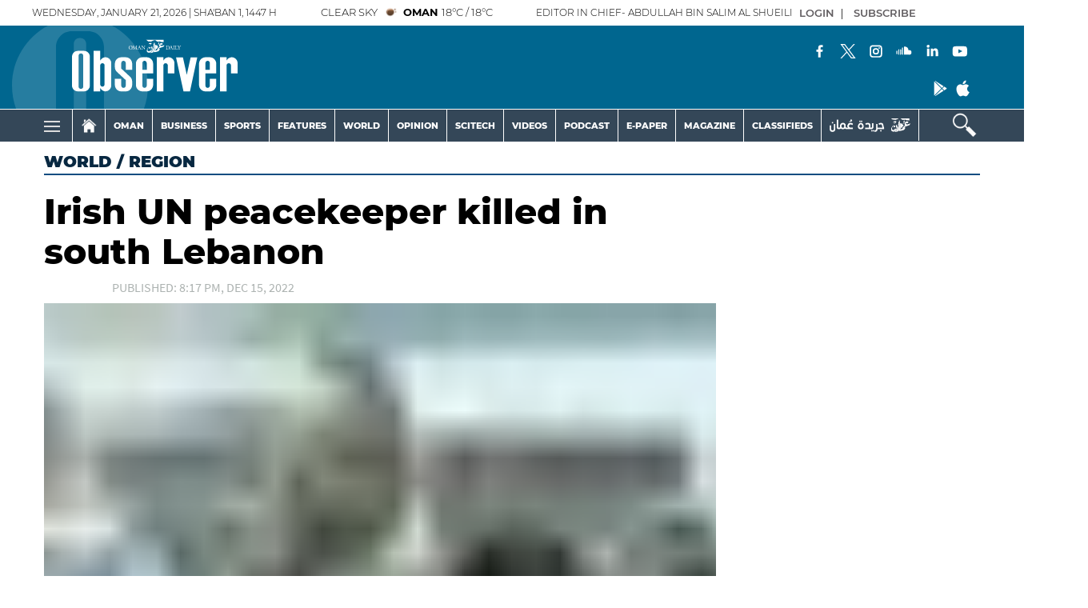

--- FILE ---
content_type: text/html; charset=UTF-8
request_url: https://www.omanobserver.om/article/1129799/world/region/irish-un-peacekeeper-killed-in-south-lebanon
body_size: 69094
content:
<!DOCTYPE html>
<html itemscope itemtype="http://schema.org/WebPage" lang="en" xml:lang="en">
<head>
    

<title>Irish UN peacekeeper killed in south Lebanon - Oman Observer</title>

<link rel="icon" type="image/png" href="/theme_omandailyobserver/images/omandailyobserver_favicon.png">

            <meta charset="utf-8">
<meta http-equiv="X-UA-Compatible" content="IE=edge">
<meta name="ROBOTS" content="index,follow">
<meta name="language" content="en">
<meta name="copyright" content="Oman Observer">
<meta name="format-detection" content="telephone=no">

<meta name="viewport" content="width=device-width, initial-scale=1, maximum-scale=1">

                <meta http-equiv="refresh" content="240">
<meta name="google-site-verification" content="6ReD59n55RpLRH0BU4jUjVlrAqus6kDUvIjgUjDUG0o">
                    			<meta content="text/html; charset=UTF-8" name="Content-Type" >
<meta name="description" content="AQBIYA: An Irish soldier of the UN peacekeeping force in south Lebanon near the Israeli border was killed and three wounded after their convoy came..." >
<meta name="keywords" content="Irish,UN,peacekeeper,killed,in,south,Lebanon" >
<meta name="Idkeywords" content="885711" >
<meta name="pageType" content="article" >
<meta name="url" content="https://www.omanobserver.om/article/1129799/world/region/irish-un-peacekeeper-killed-in-south-lebanon" >
<meta name="datePublished" content="2022-12-15T16:22:48+04:00" >
<meta name="dateModified" content="2022-12-15T20:41:55+04:00" >
<meta name="author" content="" >
<meta name="inLanguage" content="en" >
<meta property="fb:app_id" content="637243173677884" >
<meta property="og:url" content="https://www.omanobserver.om/article/1129799/world/region/irish-un-peacekeeper-killed-in-south-lebanon" >
<meta property="og:title" content="Irish UN peacekeeper killed in south Lebanon" >
<meta property="og:description" content="AQBIYA: An Irish soldier of the UN peacekeeping force in south Lebanon near the Israeli border was killed and three wounded after their convoy came..." >
<meta property="og:type" content="article" >
<meta property="og:locale" content="en" >
<meta property="og:site_name" content="Oman Observer" >
<meta property="article:published_time" content="2022-12-15 16:22:48" >
<meta property="article:author" content="" >
<meta property="article:section" content="World" >
<meta name="twitter:card" content="summary_large_image" >
<meta name="twitter:site" content="@omanobserver" >
<meta name="twitter:creator" content="@omanobserver" >
<meta name="twitter:title" content="Irish UN peacekeeper killed in south Lebanon" >
<meta name="twitter:description" content="AQBIYA: An Irish soldier of the UN peacekeeping force in south Lebanon near the Israeli border was killed and three wounded after their convoy came..." >
<meta property="og:image" content="https://www.omanobserver.om/omanobserver/uploads/images/2022/12/15/thumbs/600x600/2197041.jpg" >
<meta name="twitter:image" content="https://www.omanobserver.om/omanobserver/uploads/images/2022/12/15/thumbs/600x600/2197041.jpg" >
<meta name="thumbnailUrl" content="https://www.omanobserver.om/omanobserver/uploads/images/2022/12/15/thumbs/600x600/2197041.jpg" >
<meta itemprop="identifier" content="1129799" >
<meta itemprop="headline" content="Irish UN peacekeeper killed in south Lebanon" >
<meta itemprop="pageType" content="article" >
<meta itemprop="articleSection" content="World" >
<meta itemprop="datePublished" content="2022-12-15T16:22:48+04:00" >
<meta itemprop="dateModified" content="2022-12-15T20:41:55+04:00" >
<meta itemprop="url" content="https://www.omanobserver.om/article/1129799/world/region/irish-un-peacekeeper-killed-in-south-lebanon" >
<meta itemprop="inLanguage" content="en" >
<meta itemprop="author" content="" >
<meta itemprop="image" content="https://www.omanobserver.om/omanobserver/uploads/images/2022/12/15/thumbs/600x600/2197041.jpg" >
<meta itemprop="thumbnailUrl" content="https://www.omanobserver.om/omanobserver/uploads/images/2022/12/15/thumbs/600x600/2197041.jpg" >
<meta itemprop="publisher" content="Oman Observer" >

<meta name="yandex-verification" content="83f0a33df91e459b" >
<meta name="google-site-verification" content="XhfGW70TtJmfZ_WAEo8dtO61HtpPmVkvRtG4LlpPTUE" >
<link rel="amphtml" href="https://www.omanobserver.om/ampArticle/1129799">
<link href="https://www.omanobserver.om/article/1129799/world/region/irish-un-peacekeeper-killed-in-south-lebanon" rel="canonical" >


    <script type="application/ld+json">
        {
        "@context": "https://schema.org",
        "@type": "NewsArticle",
        "dateCreated": "2022-12-15T16:22:48+04:00",
        "datePublished": "2022-12-15T16:22:48+04:00",
        "dateModified": "2022-12-15T20:41:55+04:00",
        "url": "https://www.omanobserver.om/article/1129799/world/region/irish-un-peacekeeper-killed-in-south-lebanon",
        "headline": "Irish UN peacekeeper killed in south Lebanon",
        "description": "AQBIYA: An Irish soldier of the UN peacekeeping force in south Lebanon near the Israeli border was killed and three wounded after their convoy came...",
        "keywords": "Irish,UN,peacekeeper,killed,in,south,Lebanon",
        "inLanguage": "en",
        "mainEntityOfPage":{
          "@type": "WebPage",
          "@id": "https://www.omanobserver.om/article/1129799/world/region/irish-un-peacekeeper-killed-in-south-lebanon"
        },   
        "thumbnailUrl": "https://www.omanobserver.om/omanobserver/uploads/images/2022/12/15/thumbs/600x600/2197041.jpg",
        "image": {
          "@type": "ImageObject",
          "url": "https://www.omanobserver.om/omanobserver/uploads/images/2022/12/15/thumbs/600x600/2197041.jpg",
          "height": 600,
	        "width": 600
        },
        "articleBody": "AQBIYA: An Irish soldier of the UN peacekeeping force in south Lebanon near the Israeli border was killed and three wounded after their convoy came under fire, Irish officials said on Thursday.Irish Prime Minister Micheal Martin said he was &amp;quot;deeply shocked and very saddened&amp;quot; by the loss of life.The UN peacekeeping force UNIFIL said the &amp;quot;incident&amp;quot; happened near the village of Al Aqbiya, just outside the force&#039;s area of operations in a strip along Lebanon&#039;s border with Israel.The Irish military said &amp;quot;a convoy of two armoured utility vehicles carrying eight personnel travelling to Beirut came under small arms fire&amp;quot; on Wednesday.It said four personnel were taken to hospital near Lebanon&#039;s main southern city of Sidon, where one was pronounced dead on arrival. Another underwent surgery and was in a serious condition while the other two were treated for minor injuries.Witnesses said the vehicle had been blocked by villagers after it took a road along the Mediterranean coast not normally used by the UN force.They said they had heard gunfire and the driver had appeared to lose control of the vehicle as the convoy attempted to leave the area.An AFP photographer reported that a UNIFIL vehicle had slammed into a shop on the road towards Sidon.Irish Foreign Minister Simon Coveney told public broadcaster RTE that the peacekeepers had been on a &amp;quot;standard administrative run&amp;quot; to the Lebanese capital when their armoured vehicles got separated.&amp;quot;One of them got surrounded by a hostile mob -- I think that&#039;s the only way you could describe them -- and shots were fired and unfortunately one of our peacekeepers was killed.&amp;quot;Hezbollah security chief Wafic Safa told Lebanon&#039;s LBCI television that the incident was &amp;quot;unintentional&amp;quot;. He too said the peacekeepers had taken an &amp;quot;unusual route&amp;quot; but called for investigators to be given time to establish the facts.Lebanon&#039;s caretaker Prime Minister Najib Mikati expressed his &amp;quot;deep regret following this painful incident&amp;quot; and underlined the &amp;quot;need to carry out the necessary enquiries to determine its circumstances and prevent its repetition&amp;quot;.It is the first time a UNIFIL member has died in a violent incident in Lebanon since January 2015 when a Spanish peacekeeper was killed during retaliatory Israeli fire.UNIFIL was set up in 1978 to monitor the withdrawal of Israeli forces after they invaded Lebanon in reprisal for a Palestinian attack.Now boasting nearly 10,000 troops, the UN force acts as a buffer between Israel and Lebanon, which remain technically at war. — AFP",
        "author": {
          "@type": "Person",
          "name": "Oman Observer"
        },
        "publisher": {
          "@type": "Organization",
          "name": "Oman Observer",
          "url": "https://www.omanobserver.om/",
          "sameAs": ["https://www.facebook.com/omanobserver", "https://www.instagram.com/omanobserver/", "https://twitter.com/omanobserver",
              "https://www.youtube.com/channel/UCYBRcqEAVdjbCzDIa9W0vYA"],
          "logo": {
            "@type": "ImageObject",
            "url": "/theme_omandailyobserver/images/logo.png",
            "width": 180,
            "height": 96
          }
        },
        "copyrightHolder": {
          "@type": "Organization",
          "name": "Oman Observer",
          "url": "https://www.omanobserver.om/"
        }

         }
    </script>

                
<!-- THEME JS links -->
<!-- Common JS links -->
<meta name="csrf-token" content="">
<script>
  window.googletag = window.googletag || {cmd: []};
  googletag.cmd.push(function() {
    var mapping1 = googletag.sizeMapping()
                            .addSize([320, 400], [[320, 100], [320, 50]])
                            .addSize([320, 700], [[320, 100], [320, 50]])
                            .addSize([750, 200], [[728, 90]])
                            .addSize([1050, 200], [[728, 90]])
                            .build();

    googletag.defineSlot('/21833949503/observer_all_sidebar_left', [[120,600]], 'observer_all_sidebar_left').addService(googletag.pubads());
    googletag.defineSlot('/21833949503/observer_all_sidebar_right', [[120,600]], 'observer_all_sidebar_right').addService(googletag.pubads());
    

    googletag.pubads().enableSingleRequest();
    googletag.pubads().collapseEmptyDivs();
    googletag.pubads().setCentering(true);
    googletag.enableServices();
  });
</script>


<!-- Global site tag (gtag.js) - Google Analytics -->
<script async src="https://www.googletagmanager.com/gtag/js?id=G-NM3F4TH9XN"></script>
<script>
window.dataLayer = window.dataLayer || [];
function gtag(){dataLayer.push(arguments);}
gtag('js', new Date());
setTimeout("gtag('event', '15_sec_read', {'Read':'15 sec'})",15000 );
setTimeout("gtag('event', '30_sec_read', {'Read':'30 sec'})",30000 );
gtag('config', 'G-NM3F4TH9XN');
</script>
<script async src="https://pagead2.googlesyndication.com/pagead/js/adsbygoogle.js?client=ca-pub-4718739967940771"
     crossorigin="anonymous"></script>

<script>

/*! jQuery v3.5.1 | (c) JS Foundation and other contributors | jquery.org/license */
!function(e,t){"use strict";"object"==typeof module&&"object"==typeof module.exports?module.exports=e.document?t(e,!0):function(e){if(!e.document)throw new Error("jQuery requires a window with a document");return t(e)}:t(e)}("undefined"!=typeof window?window:this,function(C,e){"use strict";var t=[],r=Object.getPrototypeOf,s=t.slice,g=t.flat?function(e){return t.flat.call(e)}:function(e){return t.concat.apply([],e)},u=t.push,i=t.indexOf,n={},o=n.toString,v=n.hasOwnProperty,a=v.toString,l=a.call(Object),y={},m=function(e){return"function"==typeof e&&"number"!=typeof e.nodeType},x=function(e){return null!=e&&e===e.window},E=C.document,c={type:!0,src:!0,nonce:!0,noModule:!0};function b(e,t,n){var r,i,o=(n=n||E).createElement("script");if(o.text=e,t)for(r in c)(i=t[r]||t.getAttribute&&t.getAttribute(r))&&o.setAttribute(r,i);n.head.appendChild(o).parentNode.removeChild(o)}function w(e){return null==e?e+"":"object"==typeof e||"function"==typeof e?n[o.call(e)]||"object":typeof e}var f="3.5.1",S=function(e,t){return new S.fn.init(e,t)};function p(e){var t=!!e&&"length"in e&&e.length,n=w(e);return!m(e)&&!x(e)&&("array"===n||0===t||"number"==typeof t&&0<t&&t-1 in e)}S.fn=S.prototype={jquery:f,constructor:S,length:0,toArray:function(){return s.call(this)},get:function(e){return null==e?s.call(this):e<0?this[e+this.length]:this[e]},pushStack:function(e){var t=S.merge(this.constructor(),e);return t.prevObject=this,t},each:function(e){return S.each(this,e)},map:function(n){return this.pushStack(S.map(this,function(e,t){return n.call(e,t,e)}))},slice:function(){return this.pushStack(s.apply(this,arguments))},first:function(){return this.eq(0)},last:function(){return this.eq(-1)},even:function(){return this.pushStack(S.grep(this,function(e,t){return(t+1)%2}))},odd:function(){return this.pushStack(S.grep(this,function(e,t){return t%2}))},eq:function(e){var t=this.length,n=+e+(e<0?t:0);return this.pushStack(0<=n&&n<t?[this[n]]:[])},end:function(){return this.prevObject||this.constructor()},push:u,sort:t.sort,splice:t.splice},S.extend=S.fn.extend=function(){var e,t,n,r,i,o,a=arguments[0]||{},s=1,u=arguments.length,l=!1;for("boolean"==typeof a&&(l=a,a=arguments[s]||{},s++),"object"==typeof a||m(a)||(a={}),s===u&&(a=this,s--);s<u;s++)if(null!=(e=arguments[s]))for(t in e)r=e[t],"__proto__"!==t&&a!==r&&(l&&r&&(S.isPlainObject(r)||(i=Array.isArray(r)))?(n=a[t],o=i&&!Array.isArray(n)?[]:i||S.isPlainObject(n)?n:{},i=!1,a[t]=S.extend(l,o,r)):void 0!==r&&(a[t]=r));return a},S.extend({expando:"jQuery"+(f+Math.random()).replace(/\D/g,""),isReady:!0,error:function(e){throw new Error(e)},noop:function(){},isPlainObject:function(e){var t,n;return!(!e||"[object Object]"!==o.call(e))&&(!(t=r(e))||"function"==typeof(n=v.call(t,"constructor")&&t.constructor)&&a.call(n)===l)},isEmptyObject:function(e){var t;for(t in e)return!1;return!0},globalEval:function(e,t,n){b(e,{nonce:t&&t.nonce},n)},each:function(e,t){var n,r=0;if(p(e)){for(n=e.length;r<n;r++)if(!1===t.call(e[r],r,e[r]))break}else for(r in e)if(!1===t.call(e[r],r,e[r]))break;return e},makeArray:function(e,t){var n=t||[];return null!=e&&(p(Object(e))?S.merge(n,"string"==typeof e?[e]:e):u.call(n,e)),n},inArray:function(e,t,n){return null==t?-1:i.call(t,e,n)},merge:function(e,t){for(var n=+t.length,r=0,i=e.length;r<n;r++)e[i++]=t[r];return e.length=i,e},grep:function(e,t,n){for(var r=[],i=0,o=e.length,a=!n;i<o;i++)!t(e[i],i)!==a&&r.push(e[i]);return r},map:function(e,t,n){var r,i,o=0,a=[];if(p(e))for(r=e.length;o<r;o++)null!=(i=t(e[o],o,n))&&a.push(i);else for(o in e)null!=(i=t(e[o],o,n))&&a.push(i);return g(a)},guid:1,support:y}),"function"==typeof Symbol&&(S.fn[Symbol.iterator]=t[Symbol.iterator]),S.each("Boolean Number String Function Array Date RegExp Object Error Symbol".split(" "),function(e,t){n["[object "+t+"]"]=t.toLowerCase()});var d=function(n){var e,d,b,o,i,h,f,g,w,u,l,T,C,a,E,v,s,c,y,S="sizzle"+1*new Date,p=n.document,k=0,r=0,m=ue(),x=ue(),A=ue(),N=ue(),D=function(e,t){return e===t&&(l=!0),0},j={}.hasOwnProperty,t=[],q=t.pop,L=t.push,H=t.push,O=t.slice,P=function(e,t){for(var n=0,r=e.length;n<r;n++)if(e[n]===t)return n;return-1},R="checked|selected|async|autofocus|autoplay|controls|defer|disabled|hidden|ismap|loop|multiple|open|readonly|required|scoped",M="[\\x20\\t\\r\\n\\f]",I="(?:\\\\[\\da-fA-F]{1,6}"+M+"?|\\\\[^\\r\\n\\f]|[\\w-]|[^\0-\\x7f])+",W="\\["+M+"*("+I+")(?:"+M+"*([*^$|!~]?=)"+M+"*(?:'((?:\\\\.|[^\\\\'])*)'|\"((?:\\\\.|[^\\\\\"])*)\"|("+I+"))|)"+M+"*\\]",F=":("+I+")(?:\\((('((?:\\\\.|[^\\\\'])*)'|\"((?:\\\\.|[^\\\\\"])*)\")|((?:\\\\.|[^\\\\()[\\]]|"+W+")*)|.*)\\)|)",B=new RegExp(M+"+","g"),$=new RegExp("^"+M+"+|((?:^|[^\\\\])(?:\\\\.)*)"+M+"+$","g"),_=new RegExp("^"+M+"*,"+M+"*"),z=new RegExp("^"+M+"*([>+~]|"+M+")"+M+"*"),U=new RegExp(M+"|>"),X=new RegExp(F),V=new RegExp("^"+I+"$"),G={ID:new RegExp("^#("+I+")"),CLASS:new RegExp("^\\.("+I+")"),TAG:new RegExp("^("+I+"|[*])"),ATTR:new RegExp("^"+W),PSEUDO:new RegExp("^"+F),CHILD:new RegExp("^:(only|first|last|nth|nth-last)-(child|of-type)(?:\\("+M+"*(even|odd|(([+-]|)(\\d*)n|)"+M+"*(?:([+-]|)"+M+"*(\\d+)|))"+M+"*\\)|)","i"),bool:new RegExp("^(?:"+R+")$","i"),needsContext:new RegExp("^"+M+"*[>+~]|:(even|odd|eq|gt|lt|nth|first|last)(?:\\("+M+"*((?:-\\d)?\\d*)"+M+"*\\)|)(?=[^-]|$)","i")},Y=/HTML$/i,Q=/^(?:input|select|textarea|button)$/i,J=/^h\d$/i,K=/^[^{]+\{\s*\[native \w/,Z=/^(?:#([\w-]+)|(\w+)|\.([\w-]+))$/,ee=/[+~]/,te=new RegExp("\\\\[\\da-fA-F]{1,6}"+M+"?|\\\\([^\\r\\n\\f])","g"),ne=function(e,t){var n="0x"+e.slice(1)-65536;return t||(n<0?String.fromCharCode(n+65536):String.fromCharCode(n>>10|55296,1023&n|56320))},re=/([\0-\x1f\x7f]|^-?\d)|^-$|[^\0-\x1f\x7f-\uFFFF\w-]/g,ie=function(e,t){return t?"\0"===e?"\ufffd":e.slice(0,-1)+"\\"+e.charCodeAt(e.length-1).toString(16)+" ":"\\"+e},oe=function(){T()},ae=be(function(e){return!0===e.disabled&&"fieldset"===e.nodeName.toLowerCase()},{dir:"parentNode",next:"legend"});try{H.apply(t=O.call(p.childNodes),p.childNodes),t[p.childNodes.length].nodeType}catch(e){H={apply:t.length?function(e,t){L.apply(e,O.call(t))}:function(e,t){var n=e.length,r=0;while(e[n++]=t[r++]);e.length=n-1}}}function se(t,e,n,r){var i,o,a,s,u,l,c,f=e&&e.ownerDocument,p=e?e.nodeType:9;if(n=n||[],"string"!=typeof t||!t||1!==p&&9!==p&&11!==p)return n;if(!r&&(T(e),e=e||C,E)){if(11!==p&&(u=Z.exec(t)))if(i=u[1]){if(9===p){if(!(a=e.getElementById(i)))return n;if(a.id===i)return n.push(a),n}else if(f&&(a=f.getElementById(i))&&y(e,a)&&a.id===i)return n.push(a),n}else{if(u[2])return H.apply(n,e.getElementsByTagName(t)),n;if((i=u[3])&&d.getElementsByClassName&&e.getElementsByClassName)return H.apply(n,e.getElementsByClassName(i)),n}if(d.qsa&&!N[t+" "]&&(!v||!v.test(t))&&(1!==p||"object"!==e.nodeName.toLowerCase())){if(c=t,f=e,1===p&&(U.test(t)||z.test(t))){(f=ee.test(t)&&ye(e.parentNode)||e)===e&&d.scope||((s=e.getAttribute("id"))?s=s.replace(re,ie):e.setAttribute("id",s=S)),o=(l=h(t)).length;while(o--)l[o]=(s?"#"+s:":scope")+" "+xe(l[o]);c=l.join(",")}try{return H.apply(n,f.querySelectorAll(c)),n}catch(e){N(t,!0)}finally{s===S&&e.removeAttribute("id")}}}return g(t.replace($,"$1"),e,n,r)}function ue(){var r=[];return function e(t,n){return r.push(t+" ")>b.cacheLength&&delete e[r.shift()],e[t+" "]=n}}function le(e){return e[S]=!0,e}function ce(e){var t=C.createElement("fieldset");try{return!!e(t)}catch(e){return!1}finally{t.parentNode&&t.parentNode.removeChild(t),t=null}}function fe(e,t){var n=e.split("|"),r=n.length;while(r--)b.attrHandle[n[r]]=t}function pe(e,t){var n=t&&e,r=n&&1===e.nodeType&&1===t.nodeType&&e.sourceIndex-t.sourceIndex;if(r)return r;if(n)while(n=n.nextSibling)if(n===t)return-1;return e?1:-1}function de(t){return function(e){return"input"===e.nodeName.toLowerCase()&&e.type===t}}function he(n){return function(e){var t=e.nodeName.toLowerCase();return("input"===t||"button"===t)&&e.type===n}}function ge(t){return function(e){return"form"in e?e.parentNode&&!1===e.disabled?"label"in e?"label"in e.parentNode?e.parentNode.disabled===t:e.disabled===t:e.isDisabled===t||e.isDisabled!==!t&&ae(e)===t:e.disabled===t:"label"in e&&e.disabled===t}}function ve(a){return le(function(o){return o=+o,le(function(e,t){var n,r=a([],e.length,o),i=r.length;while(i--)e[n=r[i]]&&(e[n]=!(t[n]=e[n]))})})}function ye(e){return e&&"undefined"!=typeof e.getElementsByTagName&&e}for(e in d=se.support={},i=se.isXML=function(e){var t=e.namespaceURI,n=(e.ownerDocument||e).documentElement;return!Y.test(t||n&&n.nodeName||"HTML")},T=se.setDocument=function(e){var t,n,r=e?e.ownerDocument||e:p;return r!=C&&9===r.nodeType&&r.documentElement&&(a=(C=r).documentElement,E=!i(C),p!=C&&(n=C.defaultView)&&n.top!==n&&(n.addEventListener?n.addEventListener("unload",oe,!1):n.attachEvent&&n.attachEvent("onunload",oe)),d.scope=ce(function(e){return a.appendChild(e).appendChild(C.createElement("div")),"undefined"!=typeof e.querySelectorAll&&!e.querySelectorAll(":scope fieldset div").length}),d.attributes=ce(function(e){return e.className="i",!e.getAttribute("className")}),d.getElementsByTagName=ce(function(e){return e.appendChild(C.createComment("")),!e.getElementsByTagName("*").length}),d.getElementsByClassName=K.test(C.getElementsByClassName),d.getById=ce(function(e){return a.appendChild(e).id=S,!C.getElementsByName||!C.getElementsByName(S).length}),d.getById?(b.filter.ID=function(e){var t=e.replace(te,ne);return function(e){return e.getAttribute("id")===t}},b.find.ID=function(e,t){if("undefined"!=typeof t.getElementById&&E){var n=t.getElementById(e);return n?[n]:[]}}):(b.filter.ID=function(e){var n=e.replace(te,ne);return function(e){var t="undefined"!=typeof e.getAttributeNode&&e.getAttributeNode("id");return t&&t.value===n}},b.find.ID=function(e,t){if("undefined"!=typeof t.getElementById&&E){var n,r,i,o=t.getElementById(e);if(o){if((n=o.getAttributeNode("id"))&&n.value===e)return[o];i=t.getElementsByName(e),r=0;while(o=i[r++])if((n=o.getAttributeNode("id"))&&n.value===e)return[o]}return[]}}),b.find.TAG=d.getElementsByTagName?function(e,t){return"undefined"!=typeof t.getElementsByTagName?t.getElementsByTagName(e):d.qsa?t.querySelectorAll(e):void 0}:function(e,t){var n,r=[],i=0,o=t.getElementsByTagName(e);if("*"===e){while(n=o[i++])1===n.nodeType&&r.push(n);return r}return o},b.find.CLASS=d.getElementsByClassName&&function(e,t){if("undefined"!=typeof t.getElementsByClassName&&E)return t.getElementsByClassName(e)},s=[],v=[],(d.qsa=K.test(C.querySelectorAll))&&(ce(function(e){var t;a.appendChild(e).innerHTML="<a id='"+S+"'></a><select id='"+S+"-\r\\' msallowcapture=''><option selected=''></option></select>",e.querySelectorAll("[msallowcapture^='']").length&&v.push("[*^$]="+M+"*(?:''|\"\")"),e.querySelectorAll("[selected]").length||v.push("\\["+M+"*(?:value|"+R+")"),e.querySelectorAll("[id~="+S+"-]").length||v.push("~="),(t=C.createElement("input")).setAttribute("name",""),e.appendChild(t),e.querySelectorAll("[name='']").length||v.push("\\["+M+"*name"+M+"*="+M+"*(?:''|\"\")"),e.querySelectorAll(":checked").length||v.push(":checked"),e.querySelectorAll("a#"+S+"+*").length||v.push(".#.+[+~]"),e.querySelectorAll("\\\f"),v.push("[\\r\\n\\f]")}),ce(function(e){e.innerHTML="<a href='' disabled='disabled'></a><select disabled='disabled'><option/></select>";var t=C.createElement("input");t.setAttribute("type","hidden"),e.appendChild(t).setAttribute("name","D"),e.querySelectorAll("[name=d]").length&&v.push("name"+M+"*[*^$|!~]?="),2!==e.querySelectorAll(":enabled").length&&v.push(":enabled",":disabled"),a.appendChild(e).disabled=!0,2!==e.querySelectorAll(":disabled").length&&v.push(":enabled",":disabled"),e.querySelectorAll("*,:x"),v.push(",.*:")})),(d.matchesSelector=K.test(c=a.matches||a.webkitMatchesSelector||a.mozMatchesSelector||a.oMatchesSelector||a.msMatchesSelector))&&ce(function(e){d.disconnectedMatch=c.call(e,"*"),c.call(e,"[s!='']:x"),s.push("!=",F)}),v=v.length&&new RegExp(v.join("|")),s=s.length&&new RegExp(s.join("|")),t=K.test(a.compareDocumentPosition),y=t||K.test(a.contains)?function(e,t){var n=9===e.nodeType?e.documentElement:e,r=t&&t.parentNode;return e===r||!(!r||1!==r.nodeType||!(n.contains?n.contains(r):e.compareDocumentPosition&&16&e.compareDocumentPosition(r)))}:function(e,t){if(t)while(t=t.parentNode)if(t===e)return!0;return!1},D=t?function(e,t){if(e===t)return l=!0,0;var n=!e.compareDocumentPosition-!t.compareDocumentPosition;return n||(1&(n=(e.ownerDocument||e)==(t.ownerDocument||t)?e.compareDocumentPosition(t):1)||!d.sortDetached&&t.compareDocumentPosition(e)===n?e==C||e.ownerDocument==p&&y(p,e)?-1:t==C||t.ownerDocument==p&&y(p,t)?1:u?P(u,e)-P(u,t):0:4&n?-1:1)}:function(e,t){if(e===t)return l=!0,0;var n,r=0,i=e.parentNode,o=t.parentNode,a=[e],s=[t];if(!i||!o)return e==C?-1:t==C?1:i?-1:o?1:u?P(u,e)-P(u,t):0;if(i===o)return pe(e,t);n=e;while(n=n.parentNode)a.unshift(n);n=t;while(n=n.parentNode)s.unshift(n);while(a[r]===s[r])r++;return r?pe(a[r],s[r]):a[r]==p?-1:s[r]==p?1:0}),C},se.matches=function(e,t){return se(e,null,null,t)},se.matchesSelector=function(e,t){if(T(e),d.matchesSelector&&E&&!N[t+" "]&&(!s||!s.test(t))&&(!v||!v.test(t)))try{var n=c.call(e,t);if(n||d.disconnectedMatch||e.document&&11!==e.document.nodeType)return n}catch(e){N(t,!0)}return 0<se(t,C,null,[e]).length},se.contains=function(e,t){return(e.ownerDocument||e)!=C&&T(e),y(e,t)},se.attr=function(e,t){(e.ownerDocument||e)!=C&&T(e);var n=b.attrHandle[t.toLowerCase()],r=n&&j.call(b.attrHandle,t.toLowerCase())?n(e,t,!E):void 0;return void 0!==r?r:d.attributes||!E?e.getAttribute(t):(r=e.getAttributeNode(t))&&r.specified?r.value:null},se.escape=function(e){return(e+"").replace(re,ie)},se.error=function(e){throw new Error("Syntax error, unrecognized expression: "+e)},se.uniqueSort=function(e){var t,n=[],r=0,i=0;if(l=!d.detectDuplicates,u=!d.sortStable&&e.slice(0),e.sort(D),l){while(t=e[i++])t===e[i]&&(r=n.push(i));while(r--)e.splice(n[r],1)}return u=null,e},o=se.getText=function(e){var t,n="",r=0,i=e.nodeType;if(i){if(1===i||9===i||11===i){if("string"==typeof e.textContent)return e.textContent;for(e=e.firstChild;e;e=e.nextSibling)n+=o(e)}else if(3===i||4===i)return e.nodeValue}else while(t=e[r++])n+=o(t);return n},(b=se.selectors={cacheLength:50,createPseudo:le,match:G,attrHandle:{},find:{},relative:{">":{dir:"parentNode",first:!0}," ":{dir:"parentNode"},"+":{dir:"previousSibling",first:!0},"~":{dir:"previousSibling"}},preFilter:{ATTR:function(e){return e[1]=e[1].replace(te,ne),e[3]=(e[3]||e[4]||e[5]||"").replace(te,ne),"~="===e[2]&&(e[3]=" "+e[3]+" "),e.slice(0,4)},CHILD:function(e){return e[1]=e[1].toLowerCase(),"nth"===e[1].slice(0,3)?(e[3]||se.error(e[0]),e[4]=+(e[4]?e[5]+(e[6]||1):2*("even"===e[3]||"odd"===e[3])),e[5]=+(e[7]+e[8]||"odd"===e[3])):e[3]&&se.error(e[0]),e},PSEUDO:function(e){var t,n=!e[6]&&e[2];return G.CHILD.test(e[0])?null:(e[3]?e[2]=e[4]||e[5]||"":n&&X.test(n)&&(t=h(n,!0))&&(t=n.indexOf(")",n.length-t)-n.length)&&(e[0]=e[0].slice(0,t),e[2]=n.slice(0,t)),e.slice(0,3))}},filter:{TAG:function(e){var t=e.replace(te,ne).toLowerCase();return"*"===e?function(){return!0}:function(e){return e.nodeName&&e.nodeName.toLowerCase()===t}},CLASS:function(e){var t=m[e+" "];return t||(t=new RegExp("(^|"+M+")"+e+"("+M+"|$)"))&&m(e,function(e){return t.test("string"==typeof e.className&&e.className||"undefined"!=typeof e.getAttribute&&e.getAttribute("class")||"")})},ATTR:function(n,r,i){return function(e){var t=se.attr(e,n);return null==t?"!="===r:!r||(t+="","="===r?t===i:"!="===r?t!==i:"^="===r?i&&0===t.indexOf(i):"*="===r?i&&-1<t.indexOf(i):"$="===r?i&&t.slice(-i.length)===i:"~="===r?-1<(" "+t.replace(B," ")+" ").indexOf(i):"|="===r&&(t===i||t.slice(0,i.length+1)===i+"-"))}},CHILD:function(h,e,t,g,v){var y="nth"!==h.slice(0,3),m="last"!==h.slice(-4),x="of-type"===e;return 1===g&&0===v?function(e){return!!e.parentNode}:function(e,t,n){var r,i,o,a,s,u,l=y!==m?"nextSibling":"previousSibling",c=e.parentNode,f=x&&e.nodeName.toLowerCase(),p=!n&&!x,d=!1;if(c){if(y){while(l){a=e;while(a=a[l])if(x?a.nodeName.toLowerCase()===f:1===a.nodeType)return!1;u=l="only"===h&&!u&&"nextSibling"}return!0}if(u=[m?c.firstChild:c.lastChild],m&&p){d=(s=(r=(i=(o=(a=c)[S]||(a[S]={}))[a.uniqueID]||(o[a.uniqueID]={}))[h]||[])[0]===k&&r[1])&&r[2],a=s&&c.childNodes[s];while(a=++s&&a&&a[l]||(d=s=0)||u.pop())if(1===a.nodeType&&++d&&a===e){i[h]=[k,s,d];break}}else if(p&&(d=s=(r=(i=(o=(a=e)[S]||(a[S]={}))[a.uniqueID]||(o[a.uniqueID]={}))[h]||[])[0]===k&&r[1]),!1===d)while(a=++s&&a&&a[l]||(d=s=0)||u.pop())if((x?a.nodeName.toLowerCase()===f:1===a.nodeType)&&++d&&(p&&((i=(o=a[S]||(a[S]={}))[a.uniqueID]||(o[a.uniqueID]={}))[h]=[k,d]),a===e))break;return(d-=v)===g||d%g==0&&0<=d/g}}},PSEUDO:function(e,o){var t,a=b.pseudos[e]||b.setFilters[e.toLowerCase()]||se.error("unsupported pseudo: "+e);return a[S]?a(o):1<a.length?(t=[e,e,"",o],b.setFilters.hasOwnProperty(e.toLowerCase())?le(function(e,t){var n,r=a(e,o),i=r.length;while(i--)e[n=P(e,r[i])]=!(t[n]=r[i])}):function(e){return a(e,0,t)}):a}},pseudos:{not:le(function(e){var r=[],i=[],s=f(e.replace($,"$1"));return s[S]?le(function(e,t,n,r){var i,o=s(e,null,r,[]),a=e.length;while(a--)(i=o[a])&&(e[a]=!(t[a]=i))}):function(e,t,n){return r[0]=e,s(r,null,n,i),r[0]=null,!i.pop()}}),has:le(function(t){return function(e){return 0<se(t,e).length}}),contains:le(function(t){return t=t.replace(te,ne),function(e){return-1<(e.textContent||o(e)).indexOf(t)}}),lang:le(function(n){return V.test(n||"")||se.error("unsupported lang: "+n),n=n.replace(te,ne).toLowerCase(),function(e){var t;do{if(t=E?e.lang:e.getAttribute("xml:lang")||e.getAttribute("lang"))return(t=t.toLowerCase())===n||0===t.indexOf(n+"-")}while((e=e.parentNode)&&1===e.nodeType);return!1}}),target:function(e){var t=n.location&&n.location.hash;return t&&t.slice(1)===e.id},root:function(e){return e===a},focus:function(e){return e===C.activeElement&&(!C.hasFocus||C.hasFocus())&&!!(e.type||e.href||~e.tabIndex)},enabled:ge(!1),disabled:ge(!0),checked:function(e){var t=e.nodeName.toLowerCase();return"input"===t&&!!e.checked||"option"===t&&!!e.selected},selected:function(e){return e.parentNode&&e.parentNode.selectedIndex,!0===e.selected},empty:function(e){for(e=e.firstChild;e;e=e.nextSibling)if(e.nodeType<6)return!1;return!0},parent:function(e){return!b.pseudos.empty(e)},header:function(e){return J.test(e.nodeName)},input:function(e){return Q.test(e.nodeName)},button:function(e){var t=e.nodeName.toLowerCase();return"input"===t&&"button"===e.type||"button"===t},text:function(e){var t;return"input"===e.nodeName.toLowerCase()&&"text"===e.type&&(null==(t=e.getAttribute("type"))||"text"===t.toLowerCase())},first:ve(function(){return[0]}),last:ve(function(e,t){return[t-1]}),eq:ve(function(e,t,n){return[n<0?n+t:n]}),even:ve(function(e,t){for(var n=0;n<t;n+=2)e.push(n);return e}),odd:ve(function(e,t){for(var n=1;n<t;n+=2)e.push(n);return e}),lt:ve(function(e,t,n){for(var r=n<0?n+t:t<n?t:n;0<=--r;)e.push(r);return e}),gt:ve(function(e,t,n){for(var r=n<0?n+t:n;++r<t;)e.push(r);return e})}}).pseudos.nth=b.pseudos.eq,{radio:!0,checkbox:!0,file:!0,password:!0,image:!0})b.pseudos[e]=de(e);for(e in{submit:!0,reset:!0})b.pseudos[e]=he(e);function me(){}function xe(e){for(var t=0,n=e.length,r="";t<n;t++)r+=e[t].value;return r}function be(s,e,t){var u=e.dir,l=e.next,c=l||u,f=t&&"parentNode"===c,p=r++;return e.first?function(e,t,n){while(e=e[u])if(1===e.nodeType||f)return s(e,t,n);return!1}:function(e,t,n){var r,i,o,a=[k,p];if(n){while(e=e[u])if((1===e.nodeType||f)&&s(e,t,n))return!0}else while(e=e[u])if(1===e.nodeType||f)if(i=(o=e[S]||(e[S]={}))[e.uniqueID]||(o[e.uniqueID]={}),l&&l===e.nodeName.toLowerCase())e=e[u]||e;else{if((r=i[c])&&r[0]===k&&r[1]===p)return a[2]=r[2];if((i[c]=a)[2]=s(e,t,n))return!0}return!1}}function we(i){return 1<i.length?function(e,t,n){var r=i.length;while(r--)if(!i[r](e,t,n))return!1;return!0}:i[0]}function Te(e,t,n,r,i){for(var o,a=[],s=0,u=e.length,l=null!=t;s<u;s++)(o=e[s])&&(n&&!n(o,r,i)||(a.push(o),l&&t.push(s)));return a}function Ce(d,h,g,v,y,e){return v&&!v[S]&&(v=Ce(v)),y&&!y[S]&&(y=Ce(y,e)),le(function(e,t,n,r){var i,o,a,s=[],u=[],l=t.length,c=e||function(e,t,n){for(var r=0,i=t.length;r<i;r++)se(e,t[r],n);return n}(h||"*",n.nodeType?[n]:n,[]),f=!d||!e&&h?c:Te(c,s,d,n,r),p=g?y||(e?d:l||v)?[]:t:f;if(g&&g(f,p,n,r),v){i=Te(p,u),v(i,[],n,r),o=i.length;while(o--)(a=i[o])&&(p[u[o]]=!(f[u[o]]=a))}if(e){if(y||d){if(y){i=[],o=p.length;while(o--)(a=p[o])&&i.push(f[o]=a);y(null,p=[],i,r)}o=p.length;while(o--)(a=p[o])&&-1<(i=y?P(e,a):s[o])&&(e[i]=!(t[i]=a))}}else p=Te(p===t?p.splice(l,p.length):p),y?y(null,t,p,r):H.apply(t,p)})}function Ee(e){for(var i,t,n,r=e.length,o=b.relative[e[0].type],a=o||b.relative[" "],s=o?1:0,u=be(function(e){return e===i},a,!0),l=be(function(e){return-1<P(i,e)},a,!0),c=[function(e,t,n){var r=!o&&(n||t!==w)||((i=t).nodeType?u(e,t,n):l(e,t,n));return i=null,r}];s<r;s++)if(t=b.relative[e[s].type])c=[be(we(c),t)];else{if((t=b.filter[e[s].type].apply(null,e[s].matches))[S]){for(n=++s;n<r;n++)if(b.relative[e[n].type])break;return Ce(1<s&&we(c),1<s&&xe(e.slice(0,s-1).concat({value:" "===e[s-2].type?"*":""})).replace($,"$1"),t,s<n&&Ee(e.slice(s,n)),n<r&&Ee(e=e.slice(n)),n<r&&xe(e))}c.push(t)}return we(c)}return me.prototype=b.filters=b.pseudos,b.setFilters=new me,h=se.tokenize=function(e,t){var n,r,i,o,a,s,u,l=x[e+" "];if(l)return t?0:l.slice(0);a=e,s=[],u=b.preFilter;while(a){for(o in n&&!(r=_.exec(a))||(r&&(a=a.slice(r[0].length)||a),s.push(i=[])),n=!1,(r=z.exec(a))&&(n=r.shift(),i.push({value:n,type:r[0].replace($," ")}),a=a.slice(n.length)),b.filter)!(r=G[o].exec(a))||u[o]&&!(r=u[o](r))||(n=r.shift(),i.push({value:n,type:o,matches:r}),a=a.slice(n.length));if(!n)break}return t?a.length:a?se.error(e):x(e,s).slice(0)},f=se.compile=function(e,t){var n,v,y,m,x,r,i=[],o=[],a=A[e+" "];if(!a){t||(t=h(e)),n=t.length;while(n--)(a=Ee(t[n]))[S]?i.push(a):o.push(a);(a=A(e,(v=o,m=0<(y=i).length,x=0<v.length,r=function(e,t,n,r,i){var o,a,s,u=0,l="0",c=e&&[],f=[],p=w,d=e||x&&b.find.TAG("*",i),h=k+=null==p?1:Math.random()||.1,g=d.length;for(i&&(w=t==C||t||i);l!==g&&null!=(o=d[l]);l++){if(x&&o){a=0,t||o.ownerDocument==C||(T(o),n=!E);while(s=v[a++])if(s(o,t||C,n)){r.push(o);break}i&&(k=h)}m&&((o=!s&&o)&&u--,e&&c.push(o))}if(u+=l,m&&l!==u){a=0;while(s=y[a++])s(c,f,t,n);if(e){if(0<u)while(l--)c[l]||f[l]||(f[l]=q.call(r));f=Te(f)}H.apply(r,f),i&&!e&&0<f.length&&1<u+y.length&&se.uniqueSort(r)}return i&&(k=h,w=p),c},m?le(r):r))).selector=e}return a},g=se.select=function(e,t,n,r){var i,o,a,s,u,l="function"==typeof e&&e,c=!r&&h(e=l.selector||e);if(n=n||[],1===c.length){if(2<(o=c[0]=c[0].slice(0)).length&&"ID"===(a=o[0]).type&&9===t.nodeType&&E&&b.relative[o[1].type]){if(!(t=(b.find.ID(a.matches[0].replace(te,ne),t)||[])[0]))return n;l&&(t=t.parentNode),e=e.slice(o.shift().value.length)}i=G.needsContext.test(e)?0:o.length;while(i--){if(a=o[i],b.relative[s=a.type])break;if((u=b.find[s])&&(r=u(a.matches[0].replace(te,ne),ee.test(o[0].type)&&ye(t.parentNode)||t))){if(o.splice(i,1),!(e=r.length&&xe(o)))return H.apply(n,r),n;break}}}return(l||f(e,c))(r,t,!E,n,!t||ee.test(e)&&ye(t.parentNode)||t),n},d.sortStable=S.split("").sort(D).join("")===S,d.detectDuplicates=!!l,T(),d.sortDetached=ce(function(e){return 1&e.compareDocumentPosition(C.createElement("fieldset"))}),ce(function(e){return e.innerHTML="<a href='#'></a>","#"===e.firstChild.getAttribute("href")})||fe("type|href|height|width",function(e,t,n){if(!n)return e.getAttribute(t,"type"===t.toLowerCase()?1:2)}),d.attributes&&ce(function(e){return e.innerHTML="<input/>",e.firstChild.setAttribute("value",""),""===e.firstChild.getAttribute("value")})||fe("value",function(e,t,n){if(!n&&"input"===e.nodeName.toLowerCase())return e.defaultValue}),ce(function(e){return null==e.getAttribute("disabled")})||fe(R,function(e,t,n){var r;if(!n)return!0===e[t]?t.toLowerCase():(r=e.getAttributeNode(t))&&r.specified?r.value:null}),se}(C);S.find=d,S.expr=d.selectors,S.expr[":"]=S.expr.pseudos,S.uniqueSort=S.unique=d.uniqueSort,S.text=d.getText,S.isXMLDoc=d.isXML,S.contains=d.contains,S.escapeSelector=d.escape;var h=function(e,t,n){var r=[],i=void 0!==n;while((e=e[t])&&9!==e.nodeType)if(1===e.nodeType){if(i&&S(e).is(n))break;r.push(e)}return r},T=function(e,t){for(var n=[];e;e=e.nextSibling)1===e.nodeType&&e!==t&&n.push(e);return n},k=S.expr.match.needsContext;function A(e,t){return e.nodeName&&e.nodeName.toLowerCase()===t.toLowerCase()}var N=/^<([a-z][^\/\0>:\x20\t\r\n\f]*)[\x20\t\r\n\f]*\/?>(?:<\/\1>|)$/i;function D(e,n,r){return m(n)?S.grep(e,function(e,t){return!!n.call(e,t,e)!==r}):n.nodeType?S.grep(e,function(e){return e===n!==r}):"string"!=typeof n?S.grep(e,function(e){return-1<i.call(n,e)!==r}):S.filter(n,e,r)}S.filter=function(e,t,n){var r=t[0];return n&&(e=":not("+e+")"),1===t.length&&1===r.nodeType?S.find.matchesSelector(r,e)?[r]:[]:S.find.matches(e,S.grep(t,function(e){return 1===e.nodeType}))},S.fn.extend({find:function(e){var t,n,r=this.length,i=this;if("string"!=typeof e)return this.pushStack(S(e).filter(function(){for(t=0;t<r;t++)if(S.contains(i[t],this))return!0}));for(n=this.pushStack([]),t=0;t<r;t++)S.find(e,i[t],n);return 1<r?S.uniqueSort(n):n},filter:function(e){return this.pushStack(D(this,e||[],!1))},not:function(e){return this.pushStack(D(this,e||[],!0))},is:function(e){return!!D(this,"string"==typeof e&&k.test(e)?S(e):e||[],!1).length}});var j,q=/^(?:\s*(<[\w\W]+>)[^>]*|#([\w-]+))$/;(S.fn.init=function(e,t,n){var r,i;if(!e)return this;if(n=n||j,"string"==typeof e){if(!(r="<"===e[0]&&">"===e[e.length-1]&&3<=e.length?[null,e,null]:q.exec(e))||!r[1]&&t)return!t||t.jquery?(t||n).find(e):this.constructor(t).find(e);if(r[1]){if(t=t instanceof S?t[0]:t,S.merge(this,S.parseHTML(r[1],t&&t.nodeType?t.ownerDocument||t:E,!0)),N.test(r[1])&&S.isPlainObject(t))for(r in t)m(this[r])?this[r](t[r]):this.attr(r,t[r]);return this}return(i=E.getElementById(r[2]))&&(this[0]=i,this.length=1),this}return e.nodeType?(this[0]=e,this.length=1,this):m(e)?void 0!==n.ready?n.ready(e):e(S):S.makeArray(e,this)}).prototype=S.fn,j=S(E);var L=/^(?:parents|prev(?:Until|All))/,H={children:!0,contents:!0,next:!0,prev:!0};function O(e,t){while((e=e[t])&&1!==e.nodeType);return e}S.fn.extend({has:function(e){var t=S(e,this),n=t.length;return this.filter(function(){for(var e=0;e<n;e++)if(S.contains(this,t[e]))return!0})},closest:function(e,t){var n,r=0,i=this.length,o=[],a="string"!=typeof e&&S(e);if(!k.test(e))for(;r<i;r++)for(n=this[r];n&&n!==t;n=n.parentNode)if(n.nodeType<11&&(a?-1<a.index(n):1===n.nodeType&&S.find.matchesSelector(n,e))){o.push(n);break}return this.pushStack(1<o.length?S.uniqueSort(o):o)},index:function(e){return e?"string"==typeof e?i.call(S(e),this[0]):i.call(this,e.jquery?e[0]:e):this[0]&&this[0].parentNode?this.first().prevAll().length:-1},add:function(e,t){return this.pushStack(S.uniqueSort(S.merge(this.get(),S(e,t))))},addBack:function(e){return this.add(null==e?this.prevObject:this.prevObject.filter(e))}}),S.each({parent:function(e){var t=e.parentNode;return t&&11!==t.nodeType?t:null},parents:function(e){return h(e,"parentNode")},parentsUntil:function(e,t,n){return h(e,"parentNode",n)},next:function(e){return O(e,"nextSibling")},prev:function(e){return O(e,"previousSibling")},nextAll:function(e){return h(e,"nextSibling")},prevAll:function(e){return h(e,"previousSibling")},nextUntil:function(e,t,n){return h(e,"nextSibling",n)},prevUntil:function(e,t,n){return h(e,"previousSibling",n)},siblings:function(e){return T((e.parentNode||{}).firstChild,e)},children:function(e){return T(e.firstChild)},contents:function(e){return null!=e.contentDocument&&r(e.contentDocument)?e.contentDocument:(A(e,"template")&&(e=e.content||e),S.merge([],e.childNodes))}},function(r,i){S.fn[r]=function(e,t){var n=S.map(this,i,e);return"Until"!==r.slice(-5)&&(t=e),t&&"string"==typeof t&&(n=S.filter(t,n)),1<this.length&&(H[r]||S.uniqueSort(n),L.test(r)&&n.reverse()),this.pushStack(n)}});var P=/[^\x20\t\r\n\f]+/g;function R(e){return e}function M(e){throw e}function I(e,t,n,r){var i;try{e&&m(i=e.promise)?i.call(e).done(t).fail(n):e&&m(i=e.then)?i.call(e,t,n):t.apply(void 0,[e].slice(r))}catch(e){n.apply(void 0,[e])}}S.Callbacks=function(r){var e,n;r="string"==typeof r?(e=r,n={},S.each(e.match(P)||[],function(e,t){n[t]=!0}),n):S.extend({},r);var i,t,o,a,s=[],u=[],l=-1,c=function(){for(a=a||r.once,o=i=!0;u.length;l=-1){t=u.shift();while(++l<s.length)!1===s[l].apply(t[0],t[1])&&r.stopOnFalse&&(l=s.length,t=!1)}r.memory||(t=!1),i=!1,a&&(s=t?[]:"")},f={add:function(){return s&&(t&&!i&&(l=s.length-1,u.push(t)),function n(e){S.each(e,function(e,t){m(t)?r.unique&&f.has(t)||s.push(t):t&&t.length&&"string"!==w(t)&&n(t)})}(arguments),t&&!i&&c()),this},remove:function(){return S.each(arguments,function(e,t){var n;while(-1<(n=S.inArray(t,s,n)))s.splice(n,1),n<=l&&l--}),this},has:function(e){return e?-1<S.inArray(e,s):0<s.length},empty:function(){return s&&(s=[]),this},disable:function(){return a=u=[],s=t="",this},disabled:function(){return!s},lock:function(){return a=u=[],t||i||(s=t=""),this},locked:function(){return!!a},fireWith:function(e,t){return a||(t=[e,(t=t||[]).slice?t.slice():t],u.push(t),i||c()),this},fire:function(){return f.fireWith(this,arguments),this},fired:function(){return!!o}};return f},S.extend({Deferred:function(e){var o=[["notify","progress",S.Callbacks("memory"),S.Callbacks("memory"),2],["resolve","done",S.Callbacks("once memory"),S.Callbacks("once memory"),0,"resolved"],["reject","fail",S.Callbacks("once memory"),S.Callbacks("once memory"),1,"rejected"]],i="pending",a={state:function(){return i},always:function(){return s.done(arguments).fail(arguments),this},"catch":function(e){return a.then(null,e)},pipe:function(){var i=arguments;return S.Deferred(function(r){S.each(o,function(e,t){var n=m(i[t[4]])&&i[t[4]];s[t[1]](function(){var e=n&&n.apply(this,arguments);e&&m(e.promise)?e.promise().progress(r.notify).done(r.resolve).fail(r.reject):r[t[0]+"With"](this,n?[e]:arguments)})}),i=null}).promise()},then:function(t,n,r){var u=0;function l(i,o,a,s){return function(){var n=this,r=arguments,e=function(){var e,t;if(!(i<u)){if((e=a.apply(n,r))===o.promise())throw new TypeError("Thenable self-resolution");t=e&&("object"==typeof e||"function"==typeof e)&&e.then,m(t)?s?t.call(e,l(u,o,R,s),l(u,o,M,s)):(u++,t.call(e,l(u,o,R,s),l(u,o,M,s),l(u,o,R,o.notifyWith))):(a!==R&&(n=void 0,r=[e]),(s||o.resolveWith)(n,r))}},t=s?e:function(){try{e()}catch(e){S.Deferred.exceptionHook&&S.Deferred.exceptionHook(e,t.stackTrace),u<=i+1&&(a!==M&&(n=void 0,r=[e]),o.rejectWith(n,r))}};i?t():(S.Deferred.getStackHook&&(t.stackTrace=S.Deferred.getStackHook()),C.setTimeout(t))}}return S.Deferred(function(e){o[0][3].add(l(0,e,m(r)?r:R,e.notifyWith)),o[1][3].add(l(0,e,m(t)?t:R)),o[2][3].add(l(0,e,m(n)?n:M))}).promise()},promise:function(e){return null!=e?S.extend(e,a):a}},s={};return S.each(o,function(e,t){var n=t[2],r=t[5];a[t[1]]=n.add,r&&n.add(function(){i=r},o[3-e][2].disable,o[3-e][3].disable,o[0][2].lock,o[0][3].lock),n.add(t[3].fire),s[t[0]]=function(){return s[t[0]+"With"](this===s?void 0:this,arguments),this},s[t[0]+"With"]=n.fireWith}),a.promise(s),e&&e.call(s,s),s},when:function(e){var n=arguments.length,t=n,r=Array(t),i=s.call(arguments),o=S.Deferred(),a=function(t){return function(e){r[t]=this,i[t]=1<arguments.length?s.call(arguments):e,--n||o.resolveWith(r,i)}};if(n<=1&&(I(e,o.done(a(t)).resolve,o.reject,!n),"pending"===o.state()||m(i[t]&&i[t].then)))return o.then();while(t--)I(i[t],a(t),o.reject);return o.promise()}});var W=/^(Eval|Internal|Range|Reference|Syntax|Type|URI)Error$/;S.Deferred.exceptionHook=function(e,t){C.console&&C.console.warn&&e&&W.test(e.name)&&C.console.warn("jQuery.Deferred exception: "+e.message,e.stack,t)},S.readyException=function(e){C.setTimeout(function(){throw e})};var F=S.Deferred();function B(){E.removeEventListener("DOMContentLoaded",B),C.removeEventListener("load",B),S.ready()}S.fn.ready=function(e){return F.then(e)["catch"](function(e){S.readyException(e)}),this},S.extend({isReady:!1,readyWait:1,ready:function(e){(!0===e?--S.readyWait:S.isReady)||(S.isReady=!0)!==e&&0<--S.readyWait||F.resolveWith(E,[S])}}),S.ready.then=F.then,"complete"===E.readyState||"loading"!==E.readyState&&!E.documentElement.doScroll?C.setTimeout(S.ready):(E.addEventListener("DOMContentLoaded",B),C.addEventListener("load",B));var $=function(e,t,n,r,i,o,a){var s=0,u=e.length,l=null==n;if("object"===w(n))for(s in i=!0,n)$(e,t,s,n[s],!0,o,a);else if(void 0!==r&&(i=!0,m(r)||(a=!0),l&&(a?(t.call(e,r),t=null):(l=t,t=function(e,t,n){return l.call(S(e),n)})),t))for(;s<u;s++)t(e[s],n,a?r:r.call(e[s],s,t(e[s],n)));return i?e:l?t.call(e):u?t(e[0],n):o},_=/^-ms-/,z=/-([a-z])/g;function U(e,t){return t.toUpperCase()}function X(e){return e.replace(_,"ms-").replace(z,U)}var V=function(e){return 1===e.nodeType||9===e.nodeType||!+e.nodeType};function G(){this.expando=S.expando+G.uid++}G.uid=1,G.prototype={cache:function(e){var t=e[this.expando];return t||(t={},V(e)&&(e.nodeType?e[this.expando]=t:Object.defineProperty(e,this.expando,{value:t,configurable:!0}))),t},set:function(e,t,n){var r,i=this.cache(e);if("string"==typeof t)i[X(t)]=n;else for(r in t)i[X(r)]=t[r];return i},get:function(e,t){return void 0===t?this.cache(e):e[this.expando]&&e[this.expando][X(t)]},access:function(e,t,n){return void 0===t||t&&"string"==typeof t&&void 0===n?this.get(e,t):(this.set(e,t,n),void 0!==n?n:t)},remove:function(e,t){var n,r=e[this.expando];if(void 0!==r){if(void 0!==t){n=(t=Array.isArray(t)?t.map(X):(t=X(t))in r?[t]:t.match(P)||[]).length;while(n--)delete r[t[n]]}(void 0===t||S.isEmptyObject(r))&&(e.nodeType?e[this.expando]=void 0:delete e[this.expando])}},hasData:function(e){var t=e[this.expando];return void 0!==t&&!S.isEmptyObject(t)}};var Y=new G,Q=new G,J=/^(?:\{[\w\W]*\}|\[[\w\W]*\])$/,K=/[A-Z]/g;function Z(e,t,n){var r,i;if(void 0===n&&1===e.nodeType)if(r="data-"+t.replace(K,"-$&").toLowerCase(),"string"==typeof(n=e.getAttribute(r))){try{n="true"===(i=n)||"false"!==i&&("null"===i?null:i===+i+""?+i:J.test(i)?JSON.parse(i):i)}catch(e){}Q.set(e,t,n)}else n=void 0;return n}S.extend({hasData:function(e){return Q.hasData(e)||Y.hasData(e)},data:function(e,t,n){return Q.access(e,t,n)},removeData:function(e,t){Q.remove(e,t)},_data:function(e,t,n){return Y.access(e,t,n)},_removeData:function(e,t){Y.remove(e,t)}}),S.fn.extend({data:function(n,e){var t,r,i,o=this[0],a=o&&o.attributes;if(void 0===n){if(this.length&&(i=Q.get(o),1===o.nodeType&&!Y.get(o,"hasDataAttrs"))){t=a.length;while(t--)a[t]&&0===(r=a[t].name).indexOf("data-")&&(r=X(r.slice(5)),Z(o,r,i[r]));Y.set(o,"hasDataAttrs",!0)}return i}return"object"==typeof n?this.each(function(){Q.set(this,n)}):$(this,function(e){var t;if(o&&void 0===e)return void 0!==(t=Q.get(o,n))?t:void 0!==(t=Z(o,n))?t:void 0;this.each(function(){Q.set(this,n,e)})},null,e,1<arguments.length,null,!0)},removeData:function(e){return this.each(function(){Q.remove(this,e)})}}),S.extend({queue:function(e,t,n){var r;if(e)return t=(t||"fx")+"queue",r=Y.get(e,t),n&&(!r||Array.isArray(n)?r=Y.access(e,t,S.makeArray(n)):r.push(n)),r||[]},dequeue:function(e,t){t=t||"fx";var n=S.queue(e,t),r=n.length,i=n.shift(),o=S._queueHooks(e,t);"inprogress"===i&&(i=n.shift(),r--),i&&("fx"===t&&n.unshift("inprogress"),delete o.stop,i.call(e,function(){S.dequeue(e,t)},o)),!r&&o&&o.empty.fire()},_queueHooks:function(e,t){var n=t+"queueHooks";return Y.get(e,n)||Y.access(e,n,{empty:S.Callbacks("once memory").add(function(){Y.remove(e,[t+"queue",n])})})}}),S.fn.extend({queue:function(t,n){var e=2;return"string"!=typeof t&&(n=t,t="fx",e--),arguments.length<e?S.queue(this[0],t):void 0===n?this:this.each(function(){var e=S.queue(this,t,n);S._queueHooks(this,t),"fx"===t&&"inprogress"!==e[0]&&S.dequeue(this,t)})},dequeue:function(e){return this.each(function(){S.dequeue(this,e)})},clearQueue:function(e){return this.queue(e||"fx",[])},promise:function(e,t){var n,r=1,i=S.Deferred(),o=this,a=this.length,s=function(){--r||i.resolveWith(o,[o])};"string"!=typeof e&&(t=e,e=void 0),e=e||"fx";while(a--)(n=Y.get(o[a],e+"queueHooks"))&&n.empty&&(r++,n.empty.add(s));return s(),i.promise(t)}});var ee=/[+-]?(?:\d*\.|)\d+(?:[eE][+-]?\d+|)/.source,te=new RegExp("^(?:([+-])=|)("+ee+")([a-z%]*)$","i"),ne=["Top","Right","Bottom","Left"],re=E.documentElement,ie=function(e){return S.contains(e.ownerDocument,e)},oe={composed:!0};re.getRootNode&&(ie=function(e){return S.contains(e.ownerDocument,e)||e.getRootNode(oe)===e.ownerDocument});var ae=function(e,t){return"none"===(e=t||e).style.display||""===e.style.display&&ie(e)&&"none"===S.css(e,"display")};function se(e,t,n,r){var i,o,a=20,s=r?function(){return r.cur()}:function(){return S.css(e,t,"")},u=s(),l=n&&n[3]||(S.cssNumber[t]?"":"px"),c=e.nodeType&&(S.cssNumber[t]||"px"!==l&&+u)&&te.exec(S.css(e,t));if(c&&c[3]!==l){u/=2,l=l||c[3],c=+u||1;while(a--)S.style(e,t,c+l),(1-o)*(1-(o=s()/u||.5))<=0&&(a=0),c/=o;c*=2,S.style(e,t,c+l),n=n||[]}return n&&(c=+c||+u||0,i=n[1]?c+(n[1]+1)*n[2]:+n[2],r&&(r.unit=l,r.start=c,r.end=i)),i}var ue={};function le(e,t){for(var n,r,i,o,a,s,u,l=[],c=0,f=e.length;c<f;c++)(r=e[c]).style&&(n=r.style.display,t?("none"===n&&(l[c]=Y.get(r,"display")||null,l[c]||(r.style.display="")),""===r.style.display&&ae(r)&&(l[c]=(u=a=o=void 0,a=(i=r).ownerDocument,s=i.nodeName,(u=ue[s])||(o=a.body.appendChild(a.createElement(s)),u=S.css(o,"display"),o.parentNode.removeChild(o),"none"===u&&(u="block"),ue[s]=u)))):"none"!==n&&(l[c]="none",Y.set(r,"display",n)));for(c=0;c<f;c++)null!=l[c]&&(e[c].style.display=l[c]);return e}S.fn.extend({show:function(){return le(this,!0)},hide:function(){return le(this)},toggle:function(e){return"boolean"==typeof e?e?this.show():this.hide():this.each(function(){ae(this)?S(this).show():S(this).hide()})}});var ce,fe,pe=/^(?:checkbox|radio)$/i,de=/<([a-z][^\/\0>\x20\t\r\n\f]*)/i,he=/^$|^module$|\/(?:java|ecma)script/i;ce=E.createDocumentFragment().appendChild(E.createElement("div")),(fe=E.createElement("input")).setAttribute("type","radio"),fe.setAttribute("checked","checked"),fe.setAttribute("name","t"),ce.appendChild(fe),y.checkClone=ce.cloneNode(!0).cloneNode(!0).lastChild.checked,ce.innerHTML="<textarea>x</textarea>",y.noCloneChecked=!!ce.cloneNode(!0).lastChild.defaultValue,ce.innerHTML="<option></option>",y.option=!!ce.lastChild;var ge={thead:[1,"<table>","</table>"],col:[2,"<table><colgroup>","</colgroup></table>"],tr:[2,"<table><tbody>","</tbody></table>"],td:[3,"<table><tbody><tr>","</tr></tbody></table>"],_default:[0,"",""]};function ve(e,t){var n;return n="undefined"!=typeof e.getElementsByTagName?e.getElementsByTagName(t||"*"):"undefined"!=typeof e.querySelectorAll?e.querySelectorAll(t||"*"):[],void 0===t||t&&A(e,t)?S.merge([e],n):n}function ye(e,t){for(var n=0,r=e.length;n<r;n++)Y.set(e[n],"globalEval",!t||Y.get(t[n],"globalEval"))}ge.tbody=ge.tfoot=ge.colgroup=ge.caption=ge.thead,ge.th=ge.td,y.option||(ge.optgroup=ge.option=[1,"<select multiple='multiple'>","</select>"]);var me=/<|&#?\w+;/;function xe(e,t,n,r,i){for(var o,a,s,u,l,c,f=t.createDocumentFragment(),p=[],d=0,h=e.length;d<h;d++)if((o=e[d])||0===o)if("object"===w(o))S.merge(p,o.nodeType?[o]:o);else if(me.test(o)){a=a||f.appendChild(t.createElement("div")),s=(de.exec(o)||["",""])[1].toLowerCase(),u=ge[s]||ge._default,a.innerHTML=u[1]+S.htmlPrefilter(o)+u[2],c=u[0];while(c--)a=a.lastChild;S.merge(p,a.childNodes),(a=f.firstChild).textContent=""}else p.push(t.createTextNode(o));f.textContent="",d=0;while(o=p[d++])if(r&&-1<S.inArray(o,r))i&&i.push(o);else if(l=ie(o),a=ve(f.appendChild(o),"script"),l&&ye(a),n){c=0;while(o=a[c++])he.test(o.type||"")&&n.push(o)}return f}var be=/^key/,we=/^(?:mouse|pointer|contextmenu|drag|drop)|click/,Te=/^([^.]*)(?:\.(.+)|)/;function Ce(){return!0}function Ee(){return!1}function Se(e,t){return e===function(){try{return E.activeElement}catch(e){}}()==("focus"===t)}function ke(e,t,n,r,i,o){var a,s;if("object"==typeof t){for(s in"string"!=typeof n&&(r=r||n,n=void 0),t)ke(e,s,n,r,t[s],o);return e}if(null==r&&null==i?(i=n,r=n=void 0):null==i&&("string"==typeof n?(i=r,r=void 0):(i=r,r=n,n=void 0)),!1===i)i=Ee;else if(!i)return e;return 1===o&&(a=i,(i=function(e){return S().off(e),a.apply(this,arguments)}).guid=a.guid||(a.guid=S.guid++)),e.each(function(){S.event.add(this,t,i,r,n)})}function Ae(e,i,o){o?(Y.set(e,i,!1),S.event.add(e,i,{namespace:!1,handler:function(e){var t,n,r=Y.get(this,i);if(1&e.isTrigger&&this[i]){if(r.length)(S.event.special[i]||{}).delegateType&&e.stopPropagation();else if(r=s.call(arguments),Y.set(this,i,r),t=o(this,i),this[i](),r!==(n=Y.get(this,i))||t?Y.set(this,i,!1):n={},r!==n)return e.stopImmediatePropagation(),e.preventDefault(),n.value}else r.length&&(Y.set(this,i,{value:S.event.trigger(S.extend(r[0],S.Event.prototype),r.slice(1),this)}),e.stopImmediatePropagation())}})):void 0===Y.get(e,i)&&S.event.add(e,i,Ce)}S.event={global:{},add:function(t,e,n,r,i){var o,a,s,u,l,c,f,p,d,h,g,v=Y.get(t);if(V(t)){n.handler&&(n=(o=n).handler,i=o.selector),i&&S.find.matchesSelector(re,i),n.guid||(n.guid=S.guid++),(u=v.events)||(u=v.events=Object.create(null)),(a=v.handle)||(a=v.handle=function(e){return"undefined"!=typeof S&&S.event.triggered!==e.type?S.event.dispatch.apply(t,arguments):void 0}),l=(e=(e||"").match(P)||[""]).length;while(l--)d=g=(s=Te.exec(e[l])||[])[1],h=(s[2]||"").split(".").sort(),d&&(f=S.event.special[d]||{},d=(i?f.delegateType:f.bindType)||d,f=S.event.special[d]||{},c=S.extend({type:d,origType:g,data:r,handler:n,guid:n.guid,selector:i,needsContext:i&&S.expr.match.needsContext.test(i),namespace:h.join(".")},o),(p=u[d])||((p=u[d]=[]).delegateCount=0,f.setup&&!1!==f.setup.call(t,r,h,a)||t.addEventListener&&t.addEventListener(d,a)),f.add&&(f.add.call(t,c),c.handler.guid||(c.handler.guid=n.guid)),i?p.splice(p.delegateCount++,0,c):p.push(c),S.event.global[d]=!0)}},remove:function(e,t,n,r,i){var o,a,s,u,l,c,f,p,d,h,g,v=Y.hasData(e)&&Y.get(e);if(v&&(u=v.events)){l=(t=(t||"").match(P)||[""]).length;while(l--)if(d=g=(s=Te.exec(t[l])||[])[1],h=(s[2]||"").split(".").sort(),d){f=S.event.special[d]||{},p=u[d=(r?f.delegateType:f.bindType)||d]||[],s=s[2]&&new RegExp("(^|\\.)"+h.join("\\.(?:.*\\.|)")+"(\\.|$)"),a=o=p.length;while(o--)c=p[o],!i&&g!==c.origType||n&&n.guid!==c.guid||s&&!s.test(c.namespace)||r&&r!==c.selector&&("**"!==r||!c.selector)||(p.splice(o,1),c.selector&&p.delegateCount--,f.remove&&f.remove.call(e,c));a&&!p.length&&(f.teardown&&!1!==f.teardown.call(e,h,v.handle)||S.removeEvent(e,d,v.handle),delete u[d])}else for(d in u)S.event.remove(e,d+t[l],n,r,!0);S.isEmptyObject(u)&&Y.remove(e,"handle events")}},dispatch:function(e){var t,n,r,i,o,a,s=new Array(arguments.length),u=S.event.fix(e),l=(Y.get(this,"events")||Object.create(null))[u.type]||[],c=S.event.special[u.type]||{};for(s[0]=u,t=1;t<arguments.length;t++)s[t]=arguments[t];if(u.delegateTarget=this,!c.preDispatch||!1!==c.preDispatch.call(this,u)){a=S.event.handlers.call(this,u,l),t=0;while((i=a[t++])&&!u.isPropagationStopped()){u.currentTarget=i.elem,n=0;while((o=i.handlers[n++])&&!u.isImmediatePropagationStopped())u.rnamespace&&!1!==o.namespace&&!u.rnamespace.test(o.namespace)||(u.handleObj=o,u.data=o.data,void 0!==(r=((S.event.special[o.origType]||{}).handle||o.handler).apply(i.elem,s))&&!1===(u.result=r)&&(u.preventDefault(),u.stopPropagation()))}return c.postDispatch&&c.postDispatch.call(this,u),u.result}},handlers:function(e,t){var n,r,i,o,a,s=[],u=t.delegateCount,l=e.target;if(u&&l.nodeType&&!("click"===e.type&&1<=e.button))for(;l!==this;l=l.parentNode||this)if(1===l.nodeType&&("click"!==e.type||!0!==l.disabled)){for(o=[],a={},n=0;n<u;n++)void 0===a[i=(r=t[n]).selector+" "]&&(a[i]=r.needsContext?-1<S(i,this).index(l):S.find(i,this,null,[l]).length),a[i]&&o.push(r);o.length&&s.push({elem:l,handlers:o})}return l=this,u<t.length&&s.push({elem:l,handlers:t.slice(u)}),s},addProp:function(t,e){Object.defineProperty(S.Event.prototype,t,{enumerable:!0,configurable:!0,get:m(e)?function(){if(this.originalEvent)return e(this.originalEvent)}:function(){if(this.originalEvent)return this.originalEvent[t]},set:function(e){Object.defineProperty(this,t,{enumerable:!0,configurable:!0,writable:!0,value:e})}})},fix:function(e){return e[S.expando]?e:new S.Event(e)},special:{load:{noBubble:!0},click:{setup:function(e){var t=this||e;return pe.test(t.type)&&t.click&&A(t,"input")&&Ae(t,"click",Ce),!1},trigger:function(e){var t=this||e;return pe.test(t.type)&&t.click&&A(t,"input")&&Ae(t,"click"),!0},_default:function(e){var t=e.target;return pe.test(t.type)&&t.click&&A(t,"input")&&Y.get(t,"click")||A(t,"a")}},beforeunload:{postDispatch:function(e){void 0!==e.result&&e.originalEvent&&(e.originalEvent.returnValue=e.result)}}}},S.removeEvent=function(e,t,n){e.removeEventListener&&e.removeEventListener(t,n)},S.Event=function(e,t){if(!(this instanceof S.Event))return new S.Event(e,t);e&&e.type?(this.originalEvent=e,this.type=e.type,this.isDefaultPrevented=e.defaultPrevented||void 0===e.defaultPrevented&&!1===e.returnValue?Ce:Ee,this.target=e.target&&3===e.target.nodeType?e.target.parentNode:e.target,this.currentTarget=e.currentTarget,this.relatedTarget=e.relatedTarget):this.type=e,t&&S.extend(this,t),this.timeStamp=e&&e.timeStamp||Date.now(),this[S.expando]=!0},S.Event.prototype={constructor:S.Event,isDefaultPrevented:Ee,isPropagationStopped:Ee,isImmediatePropagationStopped:Ee,isSimulated:!1,preventDefault:function(){var e=this.originalEvent;this.isDefaultPrevented=Ce,e&&!this.isSimulated&&e.preventDefault()},stopPropagation:function(){var e=this.originalEvent;this.isPropagationStopped=Ce,e&&!this.isSimulated&&e.stopPropagation()},stopImmediatePropagation:function(){var e=this.originalEvent;this.isImmediatePropagationStopped=Ce,e&&!this.isSimulated&&e.stopImmediatePropagation(),this.stopPropagation()}},S.each({altKey:!0,bubbles:!0,cancelable:!0,changedTouches:!0,ctrlKey:!0,detail:!0,eventPhase:!0,metaKey:!0,pageX:!0,pageY:!0,shiftKey:!0,view:!0,"char":!0,code:!0,charCode:!0,key:!0,keyCode:!0,button:!0,buttons:!0,clientX:!0,clientY:!0,offsetX:!0,offsetY:!0,pointerId:!0,pointerType:!0,screenX:!0,screenY:!0,targetTouches:!0,toElement:!0,touches:!0,which:function(e){var t=e.button;return null==e.which&&be.test(e.type)?null!=e.charCode?e.charCode:e.keyCode:!e.which&&void 0!==t&&we.test(e.type)?1&t?1:2&t?3:4&t?2:0:e.which}},S.event.addProp),S.each({focus:"focusin",blur:"focusout"},function(e,t){S.event.special[e]={setup:function(){return Ae(this,e,Se),!1},trigger:function(){return Ae(this,e),!0},delegateType:t}}),S.each({mouseenter:"mouseover",mouseleave:"mouseout",pointerenter:"pointerover",pointerleave:"pointerout"},function(e,i){S.event.special[e]={delegateType:i,bindType:i,handle:function(e){var t,n=e.relatedTarget,r=e.handleObj;return n&&(n===this||S.contains(this,n))||(e.type=r.origType,t=r.handler.apply(this,arguments),e.type=i),t}}}),S.fn.extend({on:function(e,t,n,r){return ke(this,e,t,n,r)},one:function(e,t,n,r){return ke(this,e,t,n,r,1)},off:function(e,t,n){var r,i;if(e&&e.preventDefault&&e.handleObj)return r=e.handleObj,S(e.delegateTarget).off(r.namespace?r.origType+"."+r.namespace:r.origType,r.selector,r.handler),this;if("object"==typeof e){for(i in e)this.off(i,t,e[i]);return this}return!1!==t&&"function"!=typeof t||(n=t,t=void 0),!1===n&&(n=Ee),this.each(function(){S.event.remove(this,e,n,t)})}});var Ne=/<script|<style|<link/i,De=/checked\s*(?:[^=]|=\s*.checked.)/i,je=/^\s*<!(?:\[CDATA\[|--)|(?:\]\]|--)>\s*$/g;function qe(e,t){return A(e,"table")&&A(11!==t.nodeType?t:t.firstChild,"tr")&&S(e).children("tbody")[0]||e}function Le(e){return e.type=(null!==e.getAttribute("type"))+"/"+e.type,e}function He(e){return"true/"===(e.type||"").slice(0,5)?e.type=e.type.slice(5):e.removeAttribute("type"),e}function Oe(e,t){var n,r,i,o,a,s;if(1===t.nodeType){if(Y.hasData(e)&&(s=Y.get(e).events))for(i in Y.remove(t,"handle events"),s)for(n=0,r=s[i].length;n<r;n++)S.event.add(t,i,s[i][n]);Q.hasData(e)&&(o=Q.access(e),a=S.extend({},o),Q.set(t,a))}}function Pe(n,r,i,o){r=g(r);var e,t,a,s,u,l,c=0,f=n.length,p=f-1,d=r[0],h=m(d);if(h||1<f&&"string"==typeof d&&!y.checkClone&&De.test(d))return n.each(function(e){var t=n.eq(e);h&&(r[0]=d.call(this,e,t.html())),Pe(t,r,i,o)});if(f&&(t=(e=xe(r,n[0].ownerDocument,!1,n,o)).firstChild,1===e.childNodes.length&&(e=t),t||o)){for(s=(a=S.map(ve(e,"script"),Le)).length;c<f;c++)u=e,c!==p&&(u=S.clone(u,!0,!0),s&&S.merge(a,ve(u,"script"))),i.call(n[c],u,c);if(s)for(l=a[a.length-1].ownerDocument,S.map(a,He),c=0;c<s;c++)u=a[c],he.test(u.type||"")&&!Y.access(u,"globalEval")&&S.contains(l,u)&&(u.src&&"module"!==(u.type||"").toLowerCase()?S._evalUrl&&!u.noModule&&S._evalUrl(u.src,{nonce:u.nonce||u.getAttribute("nonce")},l):b(u.textContent.replace(je,""),u,l))}return n}function Re(e,t,n){for(var r,i=t?S.filter(t,e):e,o=0;null!=(r=i[o]);o++)n||1!==r.nodeType||S.cleanData(ve(r)),r.parentNode&&(n&&ie(r)&&ye(ve(r,"script")),r.parentNode.removeChild(r));return e}S.extend({htmlPrefilter:function(e){return e},clone:function(e,t,n){var r,i,o,a,s,u,l,c=e.cloneNode(!0),f=ie(e);if(!(y.noCloneChecked||1!==e.nodeType&&11!==e.nodeType||S.isXMLDoc(e)))for(a=ve(c),r=0,i=(o=ve(e)).length;r<i;r++)s=o[r],u=a[r],void 0,"input"===(l=u.nodeName.toLowerCase())&&pe.test(s.type)?u.checked=s.checked:"input"!==l&&"textarea"!==l||(u.defaultValue=s.defaultValue);if(t)if(n)for(o=o||ve(e),a=a||ve(c),r=0,i=o.length;r<i;r++)Oe(o[r],a[r]);else Oe(e,c);return 0<(a=ve(c,"script")).length&&ye(a,!f&&ve(e,"script")),c},cleanData:function(e){for(var t,n,r,i=S.event.special,o=0;void 0!==(n=e[o]);o++)if(V(n)){if(t=n[Y.expando]){if(t.events)for(r in t.events)i[r]?S.event.remove(n,r):S.removeEvent(n,r,t.handle);n[Y.expando]=void 0}n[Q.expando]&&(n[Q.expando]=void 0)}}}),S.fn.extend({detach:function(e){return Re(this,e,!0)},remove:function(e){return Re(this,e)},text:function(e){return $(this,function(e){return void 0===e?S.text(this):this.empty().each(function(){1!==this.nodeType&&11!==this.nodeType&&9!==this.nodeType||(this.textContent=e)})},null,e,arguments.length)},append:function(){return Pe(this,arguments,function(e){1!==this.nodeType&&11!==this.nodeType&&9!==this.nodeType||qe(this,e).appendChild(e)})},prepend:function(){return Pe(this,arguments,function(e){if(1===this.nodeType||11===this.nodeType||9===this.nodeType){var t=qe(this,e);t.insertBefore(e,t.firstChild)}})},before:function(){return Pe(this,arguments,function(e){this.parentNode&&this.parentNode.insertBefore(e,this)})},after:function(){return Pe(this,arguments,function(e){this.parentNode&&this.parentNode.insertBefore(e,this.nextSibling)})},empty:function(){for(var e,t=0;null!=(e=this[t]);t++)1===e.nodeType&&(S.cleanData(ve(e,!1)),e.textContent="");return this},clone:function(e,t){return e=null!=e&&e,t=null==t?e:t,this.map(function(){return S.clone(this,e,t)})},html:function(e){return $(this,function(e){var t=this[0]||{},n=0,r=this.length;if(void 0===e&&1===t.nodeType)return t.innerHTML;if("string"==typeof e&&!Ne.test(e)&&!ge[(de.exec(e)||["",""])[1].toLowerCase()]){e=S.htmlPrefilter(e);try{for(;n<r;n++)1===(t=this[n]||{}).nodeType&&(S.cleanData(ve(t,!1)),t.innerHTML=e);t=0}catch(e){}}t&&this.empty().append(e)},null,e,arguments.length)},replaceWith:function(){var n=[];return Pe(this,arguments,function(e){var t=this.parentNode;S.inArray(this,n)<0&&(S.cleanData(ve(this)),t&&t.replaceChild(e,this))},n)}}),S.each({appendTo:"append",prependTo:"prepend",insertBefore:"before",insertAfter:"after",replaceAll:"replaceWith"},function(e,a){S.fn[e]=function(e){for(var t,n=[],r=S(e),i=r.length-1,o=0;o<=i;o++)t=o===i?this:this.clone(!0),S(r[o])[a](t),u.apply(n,t.get());return this.pushStack(n)}});var Me=new RegExp("^("+ee+")(?!px)[a-z%]+$","i"),Ie=function(e){var t=e.ownerDocument.defaultView;return t&&t.opener||(t=C),t.getComputedStyle(e)},We=function(e,t,n){var r,i,o={};for(i in t)o[i]=e.style[i],e.style[i]=t[i];for(i in r=n.call(e),t)e.style[i]=o[i];return r},Fe=new RegExp(ne.join("|"),"i");function Be(e,t,n){var r,i,o,a,s=e.style;return(n=n||Ie(e))&&(""!==(a=n.getPropertyValue(t)||n[t])||ie(e)||(a=S.style(e,t)),!y.pixelBoxStyles()&&Me.test(a)&&Fe.test(t)&&(r=s.width,i=s.minWidth,o=s.maxWidth,s.minWidth=s.maxWidth=s.width=a,a=n.width,s.width=r,s.minWidth=i,s.maxWidth=o)),void 0!==a?a+"":a}function $e(e,t){return{get:function(){if(!e())return(this.get=t).apply(this,arguments);delete this.get}}}!function(){function e(){if(l){u.style.cssText="position:absolute;left:-11111px;width:60px;margin-top:1px;padding:0;border:0",l.style.cssText="position:relative;display:block;box-sizing:border-box;overflow:scroll;margin:auto;border:1px;padding:1px;width:60%;top:1%",re.appendChild(u).appendChild(l);var e=C.getComputedStyle(l);n="1%"!==e.top,s=12===t(e.marginLeft),l.style.right="60%",o=36===t(e.right),r=36===t(e.width),l.style.position="absolute",i=12===t(l.offsetWidth/3),re.removeChild(u),l=null}}function t(e){return Math.round(parseFloat(e))}var n,r,i,o,a,s,u=E.createElement("div"),l=E.createElement("div");l.style&&(l.style.backgroundClip="content-box",l.cloneNode(!0).style.backgroundClip="",y.clearCloneStyle="content-box"===l.style.backgroundClip,S.extend(y,{boxSizingReliable:function(){return e(),r},pixelBoxStyles:function(){return e(),o},pixelPosition:function(){return e(),n},reliableMarginLeft:function(){return e(),s},scrollboxSize:function(){return e(),i},reliableTrDimensions:function(){var e,t,n,r;return null==a&&(e=E.createElement("table"),t=E.createElement("tr"),n=E.createElement("div"),e.style.cssText="position:absolute;left:-11111px",t.style.height="1px",n.style.height="9px",re.appendChild(e).appendChild(t).appendChild(n),r=C.getComputedStyle(t),a=3<parseInt(r.height),re.removeChild(e)),a}}))}();var _e=["Webkit","Moz","ms"],ze=E.createElement("div").style,Ue={};function Xe(e){var t=S.cssProps[e]||Ue[e];return t||(e in ze?e:Ue[e]=function(e){var t=e[0].toUpperCase()+e.slice(1),n=_e.length;while(n--)if((e=_e[n]+t)in ze)return e}(e)||e)}var Ve=/^(none|table(?!-c[ea]).+)/,Ge=/^--/,Ye={position:"absolute",visibility:"hidden",display:"block"},Qe={letterSpacing:"0",fontWeight:"400"};function Je(e,t,n){var r=te.exec(t);return r?Math.max(0,r[2]-(n||0))+(r[3]||"px"):t}function Ke(e,t,n,r,i,o){var a="width"===t?1:0,s=0,u=0;if(n===(r?"border":"content"))return 0;for(;a<4;a+=2)"margin"===n&&(u+=S.css(e,n+ne[a],!0,i)),r?("content"===n&&(u-=S.css(e,"padding"+ne[a],!0,i)),"margin"!==n&&(u-=S.css(e,"border"+ne[a]+"Width",!0,i))):(u+=S.css(e,"padding"+ne[a],!0,i),"padding"!==n?u+=S.css(e,"border"+ne[a]+"Width",!0,i):s+=S.css(e,"border"+ne[a]+"Width",!0,i));return!r&&0<=o&&(u+=Math.max(0,Math.ceil(e["offset"+t[0].toUpperCase()+t.slice(1)]-o-u-s-.5))||0),u}function Ze(e,t,n){var r=Ie(e),i=(!y.boxSizingReliable()||n)&&"border-box"===S.css(e,"boxSizing",!1,r),o=i,a=Be(e,t,r),s="offset"+t[0].toUpperCase()+t.slice(1);if(Me.test(a)){if(!n)return a;a="auto"}return(!y.boxSizingReliable()&&i||!y.reliableTrDimensions()&&A(e,"tr")||"auto"===a||!parseFloat(a)&&"inline"===S.css(e,"display",!1,r))&&e.getClientRects().length&&(i="border-box"===S.css(e,"boxSizing",!1,r),(o=s in e)&&(a=e[s])),(a=parseFloat(a)||0)+Ke(e,t,n||(i?"border":"content"),o,r,a)+"px"}function et(e,t,n,r,i){return new et.prototype.init(e,t,n,r,i)}S.extend({cssHooks:{opacity:{get:function(e,t){if(t){var n=Be(e,"opacity");return""===n?"1":n}}}},cssNumber:{animationIterationCount:!0,columnCount:!0,fillOpacity:!0,flexGrow:!0,flexShrink:!0,fontWeight:!0,gridArea:!0,gridColumn:!0,gridColumnEnd:!0,gridColumnStart:!0,gridRow:!0,gridRowEnd:!0,gridRowStart:!0,lineHeight:!0,opacity:!0,order:!0,orphans:!0,widows:!0,zIndex:!0,zoom:!0},cssProps:{},style:function(e,t,n,r){if(e&&3!==e.nodeType&&8!==e.nodeType&&e.style){var i,o,a,s=X(t),u=Ge.test(t),l=e.style;if(u||(t=Xe(s)),a=S.cssHooks[t]||S.cssHooks[s],void 0===n)return a&&"get"in a&&void 0!==(i=a.get(e,!1,r))?i:l[t];"string"===(o=typeof n)&&(i=te.exec(n))&&i[1]&&(n=se(e,t,i),o="number"),null!=n&&n==n&&("number"!==o||u||(n+=i&&i[3]||(S.cssNumber[s]?"":"px")),y.clearCloneStyle||""!==n||0!==t.indexOf("background")||(l[t]="inherit"),a&&"set"in a&&void 0===(n=a.set(e,n,r))||(u?l.setProperty(t,n):l[t]=n))}},css:function(e,t,n,r){var i,o,a,s=X(t);return Ge.test(t)||(t=Xe(s)),(a=S.cssHooks[t]||S.cssHooks[s])&&"get"in a&&(i=a.get(e,!0,n)),void 0===i&&(i=Be(e,t,r)),"normal"===i&&t in Qe&&(i=Qe[t]),""===n||n?(o=parseFloat(i),!0===n||isFinite(o)?o||0:i):i}}),S.each(["height","width"],function(e,u){S.cssHooks[u]={get:function(e,t,n){if(t)return!Ve.test(S.css(e,"display"))||e.getClientRects().length&&e.getBoundingClientRect().width?Ze(e,u,n):We(e,Ye,function(){return Ze(e,u,n)})},set:function(e,t,n){var r,i=Ie(e),o=!y.scrollboxSize()&&"absolute"===i.position,a=(o||n)&&"border-box"===S.css(e,"boxSizing",!1,i),s=n?Ke(e,u,n,a,i):0;return a&&o&&(s-=Math.ceil(e["offset"+u[0].toUpperCase()+u.slice(1)]-parseFloat(i[u])-Ke(e,u,"border",!1,i)-.5)),s&&(r=te.exec(t))&&"px"!==(r[3]||"px")&&(e.style[u]=t,t=S.css(e,u)),Je(0,t,s)}}}),S.cssHooks.marginLeft=$e(y.reliableMarginLeft,function(e,t){if(t)return(parseFloat(Be(e,"marginLeft"))||e.getBoundingClientRect().left-We(e,{marginLeft:0},function(){return e.getBoundingClientRect().left}))+"px"}),S.each({margin:"",padding:"",border:"Width"},function(i,o){S.cssHooks[i+o]={expand:function(e){for(var t=0,n={},r="string"==typeof e?e.split(" "):[e];t<4;t++)n[i+ne[t]+o]=r[t]||r[t-2]||r[0];return n}},"margin"!==i&&(S.cssHooks[i+o].set=Je)}),S.fn.extend({css:function(e,t){return $(this,function(e,t,n){var r,i,o={},a=0;if(Array.isArray(t)){for(r=Ie(e),i=t.length;a<i;a++)o[t[a]]=S.css(e,t[a],!1,r);return o}return void 0!==n?S.style(e,t,n):S.css(e,t)},e,t,1<arguments.length)}}),((S.Tween=et).prototype={constructor:et,init:function(e,t,n,r,i,o){this.elem=e,this.prop=n,this.easing=i||S.easing._default,this.options=t,this.start=this.now=this.cur(),this.end=r,this.unit=o||(S.cssNumber[n]?"":"px")},cur:function(){var e=et.propHooks[this.prop];return e&&e.get?e.get(this):et.propHooks._default.get(this)},run:function(e){var t,n=et.propHooks[this.prop];return this.options.duration?this.pos=t=S.easing[this.easing](e,this.options.duration*e,0,1,this.options.duration):this.pos=t=e,this.now=(this.end-this.start)*t+this.start,this.options.step&&this.options.step.call(this.elem,this.now,this),n&&n.set?n.set(this):et.propHooks._default.set(this),this}}).init.prototype=et.prototype,(et.propHooks={_default:{get:function(e){var t;return 1!==e.elem.nodeType||null!=e.elem[e.prop]&&null==e.elem.style[e.prop]?e.elem[e.prop]:(t=S.css(e.elem,e.prop,""))&&"auto"!==t?t:0},set:function(e){S.fx.step[e.prop]?S.fx.step[e.prop](e):1!==e.elem.nodeType||!S.cssHooks[e.prop]&&null==e.elem.style[Xe(e.prop)]?e.elem[e.prop]=e.now:S.style(e.elem,e.prop,e.now+e.unit)}}}).scrollTop=et.propHooks.scrollLeft={set:function(e){e.elem.nodeType&&e.elem.parentNode&&(e.elem[e.prop]=e.now)}},S.easing={linear:function(e){return e},swing:function(e){return.5-Math.cos(e*Math.PI)/2},_default:"swing"},S.fx=et.prototype.init,S.fx.step={};var tt,nt,rt,it,ot=/^(?:toggle|show|hide)$/,at=/queueHooks$/;function st(){nt&&(!1===E.hidden&&C.requestAnimationFrame?C.requestAnimationFrame(st):C.setTimeout(st,S.fx.interval),S.fx.tick())}function ut(){return C.setTimeout(function(){tt=void 0}),tt=Date.now()}function lt(e,t){var n,r=0,i={height:e};for(t=t?1:0;r<4;r+=2-t)i["margin"+(n=ne[r])]=i["padding"+n]=e;return t&&(i.opacity=i.width=e),i}function ct(e,t,n){for(var r,i=(ft.tweeners[t]||[]).concat(ft.tweeners["*"]),o=0,a=i.length;o<a;o++)if(r=i[o].call(n,t,e))return r}function ft(o,e,t){var n,a,r=0,i=ft.prefilters.length,s=S.Deferred().always(function(){delete u.elem}),u=function(){if(a)return!1;for(var e=tt||ut(),t=Math.max(0,l.startTime+l.duration-e),n=1-(t/l.duration||0),r=0,i=l.tweens.length;r<i;r++)l.tweens[r].run(n);return s.notifyWith(o,[l,n,t]),n<1&&i?t:(i||s.notifyWith(o,[l,1,0]),s.resolveWith(o,[l]),!1)},l=s.promise({elem:o,props:S.extend({},e),opts:S.extend(!0,{specialEasing:{},easing:S.easing._default},t),originalProperties:e,originalOptions:t,startTime:tt||ut(),duration:t.duration,tweens:[],createTween:function(e,t){var n=S.Tween(o,l.opts,e,t,l.opts.specialEasing[e]||l.opts.easing);return l.tweens.push(n),n},stop:function(e){var t=0,n=e?l.tweens.length:0;if(a)return this;for(a=!0;t<n;t++)l.tweens[t].run(1);return e?(s.notifyWith(o,[l,1,0]),s.resolveWith(o,[l,e])):s.rejectWith(o,[l,e]),this}}),c=l.props;for(!function(e,t){var n,r,i,o,a;for(n in e)if(i=t[r=X(n)],o=e[n],Array.isArray(o)&&(i=o[1],o=e[n]=o[0]),n!==r&&(e[r]=o,delete e[n]),(a=S.cssHooks[r])&&"expand"in a)for(n in o=a.expand(o),delete e[r],o)n in e||(e[n]=o[n],t[n]=i);else t[r]=i}(c,l.opts.specialEasing);r<i;r++)if(n=ft.prefilters[r].call(l,o,c,l.opts))return m(n.stop)&&(S._queueHooks(l.elem,l.opts.queue).stop=n.stop.bind(n)),n;return S.map(c,ct,l),m(l.opts.start)&&l.opts.start.call(o,l),l.progress(l.opts.progress).done(l.opts.done,l.opts.complete).fail(l.opts.fail).always(l.opts.always),S.fx.timer(S.extend(u,{elem:o,anim:l,queue:l.opts.queue})),l}S.Animation=S.extend(ft,{tweeners:{"*":[function(e,t){var n=this.createTween(e,t);return se(n.elem,e,te.exec(t),n),n}]},tweener:function(e,t){m(e)?(t=e,e=["*"]):e=e.match(P);for(var n,r=0,i=e.length;r<i;r++)n=e[r],ft.tweeners[n]=ft.tweeners[n]||[],ft.tweeners[n].unshift(t)},prefilters:[function(e,t,n){var r,i,o,a,s,u,l,c,f="width"in t||"height"in t,p=this,d={},h=e.style,g=e.nodeType&&ae(e),v=Y.get(e,"fxshow");for(r in n.queue||(null==(a=S._queueHooks(e,"fx")).unqueued&&(a.unqueued=0,s=a.empty.fire,a.empty.fire=function(){a.unqueued||s()}),a.unqueued++,p.always(function(){p.always(function(){a.unqueued--,S.queue(e,"fx").length||a.empty.fire()})})),t)if(i=t[r],ot.test(i)){if(delete t[r],o=o||"toggle"===i,i===(g?"hide":"show")){if("show"!==i||!v||void 0===v[r])continue;g=!0}d[r]=v&&v[r]||S.style(e,r)}if((u=!S.isEmptyObject(t))||!S.isEmptyObject(d))for(r in f&&1===e.nodeType&&(n.overflow=[h.overflow,h.overflowX,h.overflowY],null==(l=v&&v.display)&&(l=Y.get(e,"display")),"none"===(c=S.css(e,"display"))&&(l?c=l:(le([e],!0),l=e.style.display||l,c=S.css(e,"display"),le([e]))),("inline"===c||"inline-block"===c&&null!=l)&&"none"===S.css(e,"float")&&(u||(p.done(function(){h.display=l}),null==l&&(c=h.display,l="none"===c?"":c)),h.display="inline-block")),n.overflow&&(h.overflow="hidden",p.always(function(){h.overflow=n.overflow[0],h.overflowX=n.overflow[1],h.overflowY=n.overflow[2]})),u=!1,d)u||(v?"hidden"in v&&(g=v.hidden):v=Y.access(e,"fxshow",{display:l}),o&&(v.hidden=!g),g&&le([e],!0),p.done(function(){for(r in g||le([e]),Y.remove(e,"fxshow"),d)S.style(e,r,d[r])})),u=ct(g?v[r]:0,r,p),r in v||(v[r]=u.start,g&&(u.end=u.start,u.start=0))}],prefilter:function(e,t){t?ft.prefilters.unshift(e):ft.prefilters.push(e)}}),S.speed=function(e,t,n){var r=e&&"object"==typeof e?S.extend({},e):{complete:n||!n&&t||m(e)&&e,duration:e,easing:n&&t||t&&!m(t)&&t};return S.fx.off?r.duration=0:"number"!=typeof r.duration&&(r.duration in S.fx.speeds?r.duration=S.fx.speeds[r.duration]:r.duration=S.fx.speeds._default),null!=r.queue&&!0!==r.queue||(r.queue="fx"),r.old=r.complete,r.complete=function(){m(r.old)&&r.old.call(this),r.queue&&S.dequeue(this,r.queue)},r},S.fn.extend({fadeTo:function(e,t,n,r){return this.filter(ae).css("opacity",0).show().end().animate({opacity:t},e,n,r)},animate:function(t,e,n,r){var i=S.isEmptyObject(t),o=S.speed(e,n,r),a=function(){var e=ft(this,S.extend({},t),o);(i||Y.get(this,"finish"))&&e.stop(!0)};return a.finish=a,i||!1===o.queue?this.each(a):this.queue(o.queue,a)},stop:function(i,e,o){var a=function(e){var t=e.stop;delete e.stop,t(o)};return"string"!=typeof i&&(o=e,e=i,i=void 0),e&&this.queue(i||"fx",[]),this.each(function(){var e=!0,t=null!=i&&i+"queueHooks",n=S.timers,r=Y.get(this);if(t)r[t]&&r[t].stop&&a(r[t]);else for(t in r)r[t]&&r[t].stop&&at.test(t)&&a(r[t]);for(t=n.length;t--;)n[t].elem!==this||null!=i&&n[t].queue!==i||(n[t].anim.stop(o),e=!1,n.splice(t,1));!e&&o||S.dequeue(this,i)})},finish:function(a){return!1!==a&&(a=a||"fx"),this.each(function(){var e,t=Y.get(this),n=t[a+"queue"],r=t[a+"queueHooks"],i=S.timers,o=n?n.length:0;for(t.finish=!0,S.queue(this,a,[]),r&&r.stop&&r.stop.call(this,!0),e=i.length;e--;)i[e].elem===this&&i[e].queue===a&&(i[e].anim.stop(!0),i.splice(e,1));for(e=0;e<o;e++)n[e]&&n[e].finish&&n[e].finish.call(this);delete t.finish})}}),S.each(["toggle","show","hide"],function(e,r){var i=S.fn[r];S.fn[r]=function(e,t,n){return null==e||"boolean"==typeof e?i.apply(this,arguments):this.animate(lt(r,!0),e,t,n)}}),S.each({slideDown:lt("show"),slideUp:lt("hide"),slideToggle:lt("toggle"),fadeIn:{opacity:"show"},fadeOut:{opacity:"hide"},fadeToggle:{opacity:"toggle"}},function(e,r){S.fn[e]=function(e,t,n){return this.animate(r,e,t,n)}}),S.timers=[],S.fx.tick=function(){var e,t=0,n=S.timers;for(tt=Date.now();t<n.length;t++)(e=n[t])()||n[t]!==e||n.splice(t--,1);n.length||S.fx.stop(),tt=void 0},S.fx.timer=function(e){S.timers.push(e),S.fx.start()},S.fx.interval=13,S.fx.start=function(){nt||(nt=!0,st())},S.fx.stop=function(){nt=null},S.fx.speeds={slow:600,fast:200,_default:400},S.fn.delay=function(r,e){return r=S.fx&&S.fx.speeds[r]||r,e=e||"fx",this.queue(e,function(e,t){var n=C.setTimeout(e,r);t.stop=function(){C.clearTimeout(n)}})},rt=E.createElement("input"),it=E.createElement("select").appendChild(E.createElement("option")),rt.type="checkbox",y.checkOn=""!==rt.value,y.optSelected=it.selected,(rt=E.createElement("input")).value="t",rt.type="radio",y.radioValue="t"===rt.value;var pt,dt=S.expr.attrHandle;S.fn.extend({attr:function(e,t){return $(this,S.attr,e,t,1<arguments.length)},removeAttr:function(e){return this.each(function(){S.removeAttr(this,e)})}}),S.extend({attr:function(e,t,n){var r,i,o=e.nodeType;if(3!==o&&8!==o&&2!==o)return"undefined"==typeof e.getAttribute?S.prop(e,t,n):(1===o&&S.isXMLDoc(e)||(i=S.attrHooks[t.toLowerCase()]||(S.expr.match.bool.test(t)?pt:void 0)),void 0!==n?null===n?void S.removeAttr(e,t):i&&"set"in i&&void 0!==(r=i.set(e,n,t))?r:(e.setAttribute(t,n+""),n):i&&"get"in i&&null!==(r=i.get(e,t))?r:null==(r=S.find.attr(e,t))?void 0:r)},attrHooks:{type:{set:function(e,t){if(!y.radioValue&&"radio"===t&&A(e,"input")){var n=e.value;return e.setAttribute("type",t),n&&(e.value=n),t}}}},removeAttr:function(e,t){var n,r=0,i=t&&t.match(P);if(i&&1===e.nodeType)while(n=i[r++])e.removeAttribute(n)}}),pt={set:function(e,t,n){return!1===t?S.removeAttr(e,n):e.setAttribute(n,n),n}},S.each(S.expr.match.bool.source.match(/\w+/g),function(e,t){var a=dt[t]||S.find.attr;dt[t]=function(e,t,n){var r,i,o=t.toLowerCase();return n||(i=dt[o],dt[o]=r,r=null!=a(e,t,n)?o:null,dt[o]=i),r}});var ht=/^(?:input|select|textarea|button)$/i,gt=/^(?:a|area)$/i;function vt(e){return(e.match(P)||[]).join(" ")}function yt(e){return e.getAttribute&&e.getAttribute("class")||""}function mt(e){return Array.isArray(e)?e:"string"==typeof e&&e.match(P)||[]}S.fn.extend({prop:function(e,t){return $(this,S.prop,e,t,1<arguments.length)},removeProp:function(e){return this.each(function(){delete this[S.propFix[e]||e]})}}),S.extend({prop:function(e,t,n){var r,i,o=e.nodeType;if(3!==o&&8!==o&&2!==o)return 1===o&&S.isXMLDoc(e)||(t=S.propFix[t]||t,i=S.propHooks[t]),void 0!==n?i&&"set"in i&&void 0!==(r=i.set(e,n,t))?r:e[t]=n:i&&"get"in i&&null!==(r=i.get(e,t))?r:e[t]},propHooks:{tabIndex:{get:function(e){var t=S.find.attr(e,"tabindex");return t?parseInt(t,10):ht.test(e.nodeName)||gt.test(e.nodeName)&&e.href?0:-1}}},propFix:{"for":"htmlFor","class":"className"}}),y.optSelected||(S.propHooks.selected={get:function(e){var t=e.parentNode;return t&&t.parentNode&&t.parentNode.selectedIndex,null},set:function(e){var t=e.parentNode;t&&(t.selectedIndex,t.parentNode&&t.parentNode.selectedIndex)}}),S.each(["tabIndex","readOnly","maxLength","cellSpacing","cellPadding","rowSpan","colSpan","useMap","frameBorder","contentEditable"],function(){S.propFix[this.toLowerCase()]=this}),S.fn.extend({addClass:function(t){var e,n,r,i,o,a,s,u=0;if(m(t))return this.each(function(e){S(this).addClass(t.call(this,e,yt(this)))});if((e=mt(t)).length)while(n=this[u++])if(i=yt(n),r=1===n.nodeType&&" "+vt(i)+" "){a=0;while(o=e[a++])r.indexOf(" "+o+" ")<0&&(r+=o+" ");i!==(s=vt(r))&&n.setAttribute("class",s)}return this},removeClass:function(t){var e,n,r,i,o,a,s,u=0;if(m(t))return this.each(function(e){S(this).removeClass(t.call(this,e,yt(this)))});if(!arguments.length)return this.attr("class","");if((e=mt(t)).length)while(n=this[u++])if(i=yt(n),r=1===n.nodeType&&" "+vt(i)+" "){a=0;while(o=e[a++])while(-1<r.indexOf(" "+o+" "))r=r.replace(" "+o+" "," ");i!==(s=vt(r))&&n.setAttribute("class",s)}return this},toggleClass:function(i,t){var o=typeof i,a="string"===o||Array.isArray(i);return"boolean"==typeof t&&a?t?this.addClass(i):this.removeClass(i):m(i)?this.each(function(e){S(this).toggleClass(i.call(this,e,yt(this),t),t)}):this.each(function(){var e,t,n,r;if(a){t=0,n=S(this),r=mt(i);while(e=r[t++])n.hasClass(e)?n.removeClass(e):n.addClass(e)}else void 0!==i&&"boolean"!==o||((e=yt(this))&&Y.set(this,"__className__",e),this.setAttribute&&this.setAttribute("class",e||!1===i?"":Y.get(this,"__className__")||""))})},hasClass:function(e){var t,n,r=0;t=" "+e+" ";while(n=this[r++])if(1===n.nodeType&&-1<(" "+vt(yt(n))+" ").indexOf(t))return!0;return!1}});var xt=/\r/g;S.fn.extend({val:function(n){var r,e,i,t=this[0];return arguments.length?(i=m(n),this.each(function(e){var t;1===this.nodeType&&(null==(t=i?n.call(this,e,S(this).val()):n)?t="":"number"==typeof t?t+="":Array.isArray(t)&&(t=S.map(t,function(e){return null==e?"":e+""})),(r=S.valHooks[this.type]||S.valHooks[this.nodeName.toLowerCase()])&&"set"in r&&void 0!==r.set(this,t,"value")||(this.value=t))})):t?(r=S.valHooks[t.type]||S.valHooks[t.nodeName.toLowerCase()])&&"get"in r&&void 0!==(e=r.get(t,"value"))?e:"string"==typeof(e=t.value)?e.replace(xt,""):null==e?"":e:void 0}}),S.extend({valHooks:{option:{get:function(e){var t=S.find.attr(e,"value");return null!=t?t:vt(S.text(e))}},select:{get:function(e){var t,n,r,i=e.options,o=e.selectedIndex,a="select-one"===e.type,s=a?null:[],u=a?o+1:i.length;for(r=o<0?u:a?o:0;r<u;r++)if(((n=i[r]).selected||r===o)&&!n.disabled&&(!n.parentNode.disabled||!A(n.parentNode,"optgroup"))){if(t=S(n).val(),a)return t;s.push(t)}return s},set:function(e,t){var n,r,i=e.options,o=S.makeArray(t),a=i.length;while(a--)((r=i[a]).selected=-1<S.inArray(S.valHooks.option.get(r),o))&&(n=!0);return n||(e.selectedIndex=-1),o}}}}),S.each(["radio","checkbox"],function(){S.valHooks[this]={set:function(e,t){if(Array.isArray(t))return e.checked=-1<S.inArray(S(e).val(),t)}},y.checkOn||(S.valHooks[this].get=function(e){return null===e.getAttribute("value")?"on":e.value})}),y.focusin="onfocusin"in C;var bt=/^(?:focusinfocus|focusoutblur)$/,wt=function(e){e.stopPropagation()};S.extend(S.event,{trigger:function(e,t,n,r){var i,o,a,s,u,l,c,f,p=[n||E],d=v.call(e,"type")?e.type:e,h=v.call(e,"namespace")?e.namespace.split("."):[];if(o=f=a=n=n||E,3!==n.nodeType&&8!==n.nodeType&&!bt.test(d+S.event.triggered)&&(-1<d.indexOf(".")&&(d=(h=d.split(".")).shift(),h.sort()),u=d.indexOf(":")<0&&"on"+d,(e=e[S.expando]?e:new S.Event(d,"object"==typeof e&&e)).isTrigger=r?2:3,e.namespace=h.join("."),e.rnamespace=e.namespace?new RegExp("(^|\\.)"+h.join("\\.(?:.*\\.|)")+"(\\.|$)"):null,e.result=void 0,e.target||(e.target=n),t=null==t?[e]:S.makeArray(t,[e]),c=S.event.special[d]||{},r||!c.trigger||!1!==c.trigger.apply(n,t))){if(!r&&!c.noBubble&&!x(n)){for(s=c.delegateType||d,bt.test(s+d)||(o=o.parentNode);o;o=o.parentNode)p.push(o),a=o;a===(n.ownerDocument||E)&&p.push(a.defaultView||a.parentWindow||C)}i=0;while((o=p[i++])&&!e.isPropagationStopped())f=o,e.type=1<i?s:c.bindType||d,(l=(Y.get(o,"events")||Object.create(null))[e.type]&&Y.get(o,"handle"))&&l.apply(o,t),(l=u&&o[u])&&l.apply&&V(o)&&(e.result=l.apply(o,t),!1===e.result&&e.preventDefault());return e.type=d,r||e.isDefaultPrevented()||c._default&&!1!==c._default.apply(p.pop(),t)||!V(n)||u&&m(n[d])&&!x(n)&&((a=n[u])&&(n[u]=null),S.event.triggered=d,e.isPropagationStopped()&&f.addEventListener(d,wt),n[d](),e.isPropagationStopped()&&f.removeEventListener(d,wt),S.event.triggered=void 0,a&&(n[u]=a)),e.result}},simulate:function(e,t,n){var r=S.extend(new S.Event,n,{type:e,isSimulated:!0});S.event.trigger(r,null,t)}}),S.fn.extend({trigger:function(e,t){return this.each(function(){S.event.trigger(e,t,this)})},triggerHandler:function(e,t){var n=this[0];if(n)return S.event.trigger(e,t,n,!0)}}),y.focusin||S.each({focus:"focusin",blur:"focusout"},function(n,r){var i=function(e){S.event.simulate(r,e.target,S.event.fix(e))};S.event.special[r]={setup:function(){var e=this.ownerDocument||this.document||this,t=Y.access(e,r);t||e.addEventListener(n,i,!0),Y.access(e,r,(t||0)+1)},teardown:function(){var e=this.ownerDocument||this.document||this,t=Y.access(e,r)-1;t?Y.access(e,r,t):(e.removeEventListener(n,i,!0),Y.remove(e,r))}}});var Tt=C.location,Ct={guid:Date.now()},Et=/\?/;S.parseXML=function(e){var t;if(!e||"string"!=typeof e)return null;try{t=(new C.DOMParser).parseFromString(e,"text/xml")}catch(e){t=void 0}return t&&!t.getElementsByTagName("parsererror").length||S.error("Invalid XML: "+e),t};var St=/\[\]$/,kt=/\r?\n/g,At=/^(?:submit|button|image|reset|file)$/i,Nt=/^(?:input|select|textarea|keygen)/i;function Dt(n,e,r,i){var t;if(Array.isArray(e))S.each(e,function(e,t){r||St.test(n)?i(n,t):Dt(n+"["+("object"==typeof t&&null!=t?e:"")+"]",t,r,i)});else if(r||"object"!==w(e))i(n,e);else for(t in e)Dt(n+"["+t+"]",e[t],r,i)}S.param=function(e,t){var n,r=[],i=function(e,t){var n=m(t)?t():t;r[r.length]=encodeURIComponent(e)+"="+encodeURIComponent(null==n?"":n)};if(null==e)return"";if(Array.isArray(e)||e.jquery&&!S.isPlainObject(e))S.each(e,function(){i(this.name,this.value)});else for(n in e)Dt(n,e[n],t,i);return r.join("&")},S.fn.extend({serialize:function(){return S.param(this.serializeArray())},serializeArray:function(){return this.map(function(){var e=S.prop(this,"elements");return e?S.makeArray(e):this}).filter(function(){var e=this.type;return this.name&&!S(this).is(":disabled")&&Nt.test(this.nodeName)&&!At.test(e)&&(this.checked||!pe.test(e))}).map(function(e,t){var n=S(this).val();return null==n?null:Array.isArray(n)?S.map(n,function(e){return{name:t.name,value:e.replace(kt,"\r\n")}}):{name:t.name,value:n.replace(kt,"\r\n")}}).get()}});var jt=/%20/g,qt=/#.*$/,Lt=/([?&])_=[^&]*/,Ht=/^(.*?):[ \t]*([^\r\n]*)$/gm,Ot=/^(?:GET|HEAD)$/,Pt=/^\/\//,Rt={},Mt={},It="*/".concat("*"),Wt=E.createElement("a");function Ft(o){return function(e,t){"string"!=typeof e&&(t=e,e="*");var n,r=0,i=e.toLowerCase().match(P)||[];if(m(t))while(n=i[r++])"+"===n[0]?(n=n.slice(1)||"*",(o[n]=o[n]||[]).unshift(t)):(o[n]=o[n]||[]).push(t)}}function Bt(t,i,o,a){var s={},u=t===Mt;function l(e){var r;return s[e]=!0,S.each(t[e]||[],function(e,t){var n=t(i,o,a);return"string"!=typeof n||u||s[n]?u?!(r=n):void 0:(i.dataTypes.unshift(n),l(n),!1)}),r}return l(i.dataTypes[0])||!s["*"]&&l("*")}function $t(e,t){var n,r,i=S.ajaxSettings.flatOptions||{};for(n in t)void 0!==t[n]&&((i[n]?e:r||(r={}))[n]=t[n]);return r&&S.extend(!0,e,r),e}Wt.href=Tt.href,S.extend({active:0,lastModified:{},etag:{},ajaxSettings:{url:Tt.href,type:"GET",isLocal:/^(?:about|app|app-storage|.+-extension|file|res|widget):$/.test(Tt.protocol),global:!0,processData:!0,async:!0,contentType:"application/x-www-form-urlencoded; charset=UTF-8",accepts:{"*":It,text:"text/plain",html:"text/html",xml:"application/xml, text/xml",json:"application/json, text/javascript"},contents:{xml:/\bxml\b/,html:/\bhtml/,json:/\bjson\b/},responseFields:{xml:"responseXML",text:"responseText",json:"responseJSON"},converters:{"* text":String,"text html":!0,"text json":JSON.parse,"text xml":S.parseXML},flatOptions:{url:!0,context:!0}},ajaxSetup:function(e,t){return t?$t($t(e,S.ajaxSettings),t):$t(S.ajaxSettings,e)},ajaxPrefilter:Ft(Rt),ajaxTransport:Ft(Mt),ajax:function(e,t){"object"==typeof e&&(t=e,e=void 0),t=t||{};var c,f,p,n,d,r,h,g,i,o,v=S.ajaxSetup({},t),y=v.context||v,m=v.context&&(y.nodeType||y.jquery)?S(y):S.event,x=S.Deferred(),b=S.Callbacks("once memory"),w=v.statusCode||{},a={},s={},u="canceled",T={readyState:0,getResponseHeader:function(e){var t;if(h){if(!n){n={};while(t=Ht.exec(p))n[t[1].toLowerCase()+" "]=(n[t[1].toLowerCase()+" "]||[]).concat(t[2])}t=n[e.toLowerCase()+" "]}return null==t?null:t.join(", ")},getAllResponseHeaders:function(){return h?p:null},setRequestHeader:function(e,t){return null==h&&(e=s[e.toLowerCase()]=s[e.toLowerCase()]||e,a[e]=t),this},overrideMimeType:function(e){return null==h&&(v.mimeType=e),this},statusCode:function(e){var t;if(e)if(h)T.always(e[T.status]);else for(t in e)w[t]=[w[t],e[t]];return this},abort:function(e){var t=e||u;return c&&c.abort(t),l(0,t),this}};if(x.promise(T),v.url=((e||v.url||Tt.href)+"").replace(Pt,Tt.protocol+"//"),v.type=t.method||t.type||v.method||v.type,v.dataTypes=(v.dataType||"*").toLowerCase().match(P)||[""],null==v.crossDomain){r=E.createElement("a");try{r.href=v.url,r.href=r.href,v.crossDomain=Wt.protocol+"//"+Wt.host!=r.protocol+"//"+r.host}catch(e){v.crossDomain=!0}}if(v.data&&v.processData&&"string"!=typeof v.data&&(v.data=S.param(v.data,v.traditional)),Bt(Rt,v,t,T),h)return T;for(i in(g=S.event&&v.global)&&0==S.active++&&S.event.trigger("ajaxStart"),v.type=v.type.toUpperCase(),v.hasContent=!Ot.test(v.type),f=v.url.replace(qt,""),v.hasContent?v.data&&v.processData&&0===(v.contentType||"").indexOf("application/x-www-form-urlencoded")&&(v.data=v.data.replace(jt,"+")):(o=v.url.slice(f.length),v.data&&(v.processData||"string"==typeof v.data)&&(f+=(Et.test(f)?"&":"?")+v.data,delete v.data),!1===v.cache&&(f=f.replace(Lt,"$1"),o=(Et.test(f)?"&":"?")+"_="+Ct.guid+++o),v.url=f+o),v.ifModified&&(S.lastModified[f]&&T.setRequestHeader("If-Modified-Since",S.lastModified[f]),S.etag[f]&&T.setRequestHeader("If-None-Match",S.etag[f])),(v.data&&v.hasContent&&!1!==v.contentType||t.contentType)&&T.setRequestHeader("Content-Type",v.contentType),T.setRequestHeader("Accept",v.dataTypes[0]&&v.accepts[v.dataTypes[0]]?v.accepts[v.dataTypes[0]]+("*"!==v.dataTypes[0]?", "+It+"; q=0.01":""):v.accepts["*"]),v.headers)T.setRequestHeader(i,v.headers[i]);if(v.beforeSend&&(!1===v.beforeSend.call(y,T,v)||h))return T.abort();if(u="abort",b.add(v.complete),T.done(v.success),T.fail(v.error),c=Bt(Mt,v,t,T)){if(T.readyState=1,g&&m.trigger("ajaxSend",[T,v]),h)return T;v.async&&0<v.timeout&&(d=C.setTimeout(function(){T.abort("timeout")},v.timeout));try{h=!1,c.send(a,l)}catch(e){if(h)throw e;l(-1,e)}}else l(-1,"No Transport");function l(e,t,n,r){var i,o,a,s,u,l=t;h||(h=!0,d&&C.clearTimeout(d),c=void 0,p=r||"",T.readyState=0<e?4:0,i=200<=e&&e<300||304===e,n&&(s=function(e,t,n){var r,i,o,a,s=e.contents,u=e.dataTypes;while("*"===u[0])u.shift(),void 0===r&&(r=e.mimeType||t.getResponseHeader("Content-Type"));if(r)for(i in s)if(s[i]&&s[i].test(r)){u.unshift(i);break}if(u[0]in n)o=u[0];else{for(i in n){if(!u[0]||e.converters[i+" "+u[0]]){o=i;break}a||(a=i)}o=o||a}if(o)return o!==u[0]&&u.unshift(o),n[o]}(v,T,n)),!i&&-1<S.inArray("script",v.dataTypes)&&(v.converters["text script"]=function(){}),s=function(e,t,n,r){var i,o,a,s,u,l={},c=e.dataTypes.slice();if(c[1])for(a in e.converters)l[a.toLowerCase()]=e.converters[a];o=c.shift();while(o)if(e.responseFields[o]&&(n[e.responseFields[o]]=t),!u&&r&&e.dataFilter&&(t=e.dataFilter(t,e.dataType)),u=o,o=c.shift())if("*"===o)o=u;else if("*"!==u&&u!==o){if(!(a=l[u+" "+o]||l["* "+o]))for(i in l)if((s=i.split(" "))[1]===o&&(a=l[u+" "+s[0]]||l["* "+s[0]])){!0===a?a=l[i]:!0!==l[i]&&(o=s[0],c.unshift(s[1]));break}if(!0!==a)if(a&&e["throws"])t=a(t);else try{t=a(t)}catch(e){return{state:"parsererror",error:a?e:"No conversion from "+u+" to "+o}}}return{state:"success",data:t}}(v,s,T,i),i?(v.ifModified&&((u=T.getResponseHeader("Last-Modified"))&&(S.lastModified[f]=u),(u=T.getResponseHeader("etag"))&&(S.etag[f]=u)),204===e||"HEAD"===v.type?l="nocontent":304===e?l="notmodified":(l=s.state,o=s.data,i=!(a=s.error))):(a=l,!e&&l||(l="error",e<0&&(e=0))),T.status=e,T.statusText=(t||l)+"",i?x.resolveWith(y,[o,l,T]):x.rejectWith(y,[T,l,a]),T.statusCode(w),w=void 0,g&&m.trigger(i?"ajaxSuccess":"ajaxError",[T,v,i?o:a]),b.fireWith(y,[T,l]),g&&(m.trigger("ajaxComplete",[T,v]),--S.active||S.event.trigger("ajaxStop")))}return T},getJSON:function(e,t,n){return S.get(e,t,n,"json")},getScript:function(e,t){return S.get(e,void 0,t,"script")}}),S.each(["get","post"],function(e,i){S[i]=function(e,t,n,r){return m(t)&&(r=r||n,n=t,t=void 0),S.ajax(S.extend({url:e,type:i,dataType:r,data:t,success:n},S.isPlainObject(e)&&e))}}),S.ajaxPrefilter(function(e){var t;for(t in e.headers)"content-type"===t.toLowerCase()&&(e.contentType=e.headers[t]||"")}),S._evalUrl=function(e,t,n){return S.ajax({url:e,type:"GET",dataType:"script",cache:!0,async:!1,global:!1,converters:{"text script":function(){}},dataFilter:function(e){S.globalEval(e,t,n)}})},S.fn.extend({wrapAll:function(e){var t;return this[0]&&(m(e)&&(e=e.call(this[0])),t=S(e,this[0].ownerDocument).eq(0).clone(!0),this[0].parentNode&&t.insertBefore(this[0]),t.map(function(){var e=this;while(e.firstElementChild)e=e.firstElementChild;return e}).append(this)),this},wrapInner:function(n){return m(n)?this.each(function(e){S(this).wrapInner(n.call(this,e))}):this.each(function(){var e=S(this),t=e.contents();t.length?t.wrapAll(n):e.append(n)})},wrap:function(t){var n=m(t);return this.each(function(e){S(this).wrapAll(n?t.call(this,e):t)})},unwrap:function(e){return this.parent(e).not("body").each(function(){S(this).replaceWith(this.childNodes)}),this}}),S.expr.pseudos.hidden=function(e){return!S.expr.pseudos.visible(e)},S.expr.pseudos.visible=function(e){return!!(e.offsetWidth||e.offsetHeight||e.getClientRects().length)},S.ajaxSettings.xhr=function(){try{return new C.XMLHttpRequest}catch(e){}};var _t={0:200,1223:204},zt=S.ajaxSettings.xhr();y.cors=!!zt&&"withCredentials"in zt,y.ajax=zt=!!zt,S.ajaxTransport(function(i){var o,a;if(y.cors||zt&&!i.crossDomain)return{send:function(e,t){var n,r=i.xhr();if(r.open(i.type,i.url,i.async,i.username,i.password),i.xhrFields)for(n in i.xhrFields)r[n]=i.xhrFields[n];for(n in i.mimeType&&r.overrideMimeType&&r.overrideMimeType(i.mimeType),i.crossDomain||e["X-Requested-With"]||(e["X-Requested-With"]="XMLHttpRequest"),e)r.setRequestHeader(n,e[n]);o=function(e){return function(){o&&(o=a=r.onload=r.onerror=r.onabort=r.ontimeout=r.onreadystatechange=null,"abort"===e?r.abort():"error"===e?"number"!=typeof r.status?t(0,"error"):t(r.status,r.statusText):t(_t[r.status]||r.status,r.statusText,"text"!==(r.responseType||"text")||"string"!=typeof r.responseText?{binary:r.response}:{text:r.responseText},r.getAllResponseHeaders()))}},r.onload=o(),a=r.onerror=r.ontimeout=o("error"),void 0!==r.onabort?r.onabort=a:r.onreadystatechange=function(){4===r.readyState&&C.setTimeout(function(){o&&a()})},o=o("abort");try{r.send(i.hasContent&&i.data||null)}catch(e){if(o)throw e}},abort:function(){o&&o()}}}),S.ajaxPrefilter(function(e){e.crossDomain&&(e.contents.script=!1)}),S.ajaxSetup({accepts:{script:"text/javascript, application/javascript, application/ecmascript, application/x-ecmascript"},contents:{script:/\b(?:java|ecma)script\b/},converters:{"text script":function(e){return S.globalEval(e),e}}}),S.ajaxPrefilter("script",function(e){void 0===e.cache&&(e.cache=!1),e.crossDomain&&(e.type="GET")}),S.ajaxTransport("script",function(n){var r,i;if(n.crossDomain||n.scriptAttrs)return{send:function(e,t){r=S("<script>").attr(n.scriptAttrs||{}).prop({charset:n.scriptCharset,src:n.url}).on("load error",i=function(e){r.remove(),i=null,e&&t("error"===e.type?404:200,e.type)}),E.head.appendChild(r[0])},abort:function(){i&&i()}}});var Ut,Xt=[],Vt=/(=)\?(?=&|$)|\?\?/;S.ajaxSetup({jsonp:"callback",jsonpCallback:function(){var e=Xt.pop()||S.expando+"_"+Ct.guid++;return this[e]=!0,e}}),S.ajaxPrefilter("json jsonp",function(e,t,n){var r,i,o,a=!1!==e.jsonp&&(Vt.test(e.url)?"url":"string"==typeof e.data&&0===(e.contentType||"").indexOf("application/x-www-form-urlencoded")&&Vt.test(e.data)&&"data");if(a||"jsonp"===e.dataTypes[0])return r=e.jsonpCallback=m(e.jsonpCallback)?e.jsonpCallback():e.jsonpCallback,a?e[a]=e[a].replace(Vt,"$1"+r):!1!==e.jsonp&&(e.url+=(Et.test(e.url)?"&":"?")+e.jsonp+"="+r),e.converters["script json"]=function(){return o||S.error(r+" was not called"),o[0]},e.dataTypes[0]="json",i=C[r],C[r]=function(){o=arguments},n.always(function(){void 0===i?S(C).removeProp(r):C[r]=i,e[r]&&(e.jsonpCallback=t.jsonpCallback,Xt.push(r)),o&&m(i)&&i(o[0]),o=i=void 0}),"script"}),y.createHTMLDocument=((Ut=E.implementation.createHTMLDocument("").body).innerHTML="<form></form><form></form>",2===Ut.childNodes.length),S.parseHTML=function(e,t,n){return"string"!=typeof e?[]:("boolean"==typeof t&&(n=t,t=!1),t||(y.createHTMLDocument?((r=(t=E.implementation.createHTMLDocument("")).createElement("base")).href=E.location.href,t.head.appendChild(r)):t=E),o=!n&&[],(i=N.exec(e))?[t.createElement(i[1])]:(i=xe([e],t,o),o&&o.length&&S(o).remove(),S.merge([],i.childNodes)));var r,i,o},S.fn.load=function(e,t,n){var r,i,o,a=this,s=e.indexOf(" ");return-1<s&&(r=vt(e.slice(s)),e=e.slice(0,s)),m(t)?(n=t,t=void 0):t&&"object"==typeof t&&(i="POST"),0<a.length&&S.ajax({url:e,type:i||"GET",dataType:"html",data:t}).done(function(e){o=arguments,a.html(r?S("<div>").append(S.parseHTML(e)).find(r):e)}).always(n&&function(e,t){a.each(function(){n.apply(this,o||[e.responseText,t,e])})}),this},S.expr.pseudos.animated=function(t){return S.grep(S.timers,function(e){return t===e.elem}).length},S.offset={setOffset:function(e,t,n){var r,i,o,a,s,u,l=S.css(e,"position"),c=S(e),f={};"static"===l&&(e.style.position="relative"),s=c.offset(),o=S.css(e,"top"),u=S.css(e,"left"),("absolute"===l||"fixed"===l)&&-1<(o+u).indexOf("auto")?(a=(r=c.position()).top,i=r.left):(a=parseFloat(o)||0,i=parseFloat(u)||0),m(t)&&(t=t.call(e,n,S.extend({},s))),null!=t.top&&(f.top=t.top-s.top+a),null!=t.left&&(f.left=t.left-s.left+i),"using"in t?t.using.call(e,f):("number"==typeof f.top&&(f.top+="px"),"number"==typeof f.left&&(f.left+="px"),c.css(f))}},S.fn.extend({offset:function(t){if(arguments.length)return void 0===t?this:this.each(function(e){S.offset.setOffset(this,t,e)});var e,n,r=this[0];return r?r.getClientRects().length?(e=r.getBoundingClientRect(),n=r.ownerDocument.defaultView,{top:e.top+n.pageYOffset,left:e.left+n.pageXOffset}):{top:0,left:0}:void 0},position:function(){if(this[0]){var e,t,n,r=this[0],i={top:0,left:0};if("fixed"===S.css(r,"position"))t=r.getBoundingClientRect();else{t=this.offset(),n=r.ownerDocument,e=r.offsetParent||n.documentElement;while(e&&(e===n.body||e===n.documentElement)&&"static"===S.css(e,"position"))e=e.parentNode;e&&e!==r&&1===e.nodeType&&((i=S(e).offset()).top+=S.css(e,"borderTopWidth",!0),i.left+=S.css(e,"borderLeftWidth",!0))}return{top:t.top-i.top-S.css(r,"marginTop",!0),left:t.left-i.left-S.css(r,"marginLeft",!0)}}},offsetParent:function(){return this.map(function(){var e=this.offsetParent;while(e&&"static"===S.css(e,"position"))e=e.offsetParent;return e||re})}}),S.each({scrollLeft:"pageXOffset",scrollTop:"pageYOffset"},function(t,i){var o="pageYOffset"===i;S.fn[t]=function(e){return $(this,function(e,t,n){var r;if(x(e)?r=e:9===e.nodeType&&(r=e.defaultView),void 0===n)return r?r[i]:e[t];r?r.scrollTo(o?r.pageXOffset:n,o?n:r.pageYOffset):e[t]=n},t,e,arguments.length)}}),S.each(["top","left"],function(e,n){S.cssHooks[n]=$e(y.pixelPosition,function(e,t){if(t)return t=Be(e,n),Me.test(t)?S(e).position()[n]+"px":t})}),S.each({Height:"height",Width:"width"},function(a,s){S.each({padding:"inner"+a,content:s,"":"outer"+a},function(r,o){S.fn[o]=function(e,t){var n=arguments.length&&(r||"boolean"!=typeof e),i=r||(!0===e||!0===t?"margin":"border");return $(this,function(e,t,n){var r;return x(e)?0===o.indexOf("outer")?e["inner"+a]:e.document.documentElement["client"+a]:9===e.nodeType?(r=e.documentElement,Math.max(e.body["scroll"+a],r["scroll"+a],e.body["offset"+a],r["offset"+a],r["client"+a])):void 0===n?S.css(e,t,i):S.style(e,t,n,i)},s,n?e:void 0,n)}})}),S.each(["ajaxStart","ajaxStop","ajaxComplete","ajaxError","ajaxSuccess","ajaxSend"],function(e,t){S.fn[t]=function(e){return this.on(t,e)}}),S.fn.extend({bind:function(e,t,n){return this.on(e,null,t,n)},unbind:function(e,t){return this.off(e,null,t)},delegate:function(e,t,n,r){return this.on(t,e,n,r)},undelegate:function(e,t,n){return 1===arguments.length?this.off(e,"**"):this.off(t,e||"**",n)},hover:function(e,t){return this.mouseenter(e).mouseleave(t||e)}}),S.each("blur focus focusin focusout resize scroll click dblclick mousedown mouseup mousemove mouseover mouseout mouseenter mouseleave change select submit keydown keypress keyup contextmenu".split(" "),function(e,n){S.fn[n]=function(e,t){return 0<arguments.length?this.on(n,null,e,t):this.trigger(n)}});var Gt=/^[\s\uFEFF\xA0]+|[\s\uFEFF\xA0]+$/g;S.proxy=function(e,t){var n,r,i;if("string"==typeof t&&(n=e[t],t=e,e=n),m(e))return r=s.call(arguments,2),(i=function(){return e.apply(t||this,r.concat(s.call(arguments)))}).guid=e.guid=e.guid||S.guid++,i},S.holdReady=function(e){e?S.readyWait++:S.ready(!0)},S.isArray=Array.isArray,S.parseJSON=JSON.parse,S.nodeName=A,S.isFunction=m,S.isWindow=x,S.camelCase=X,S.type=w,S.now=Date.now,S.isNumeric=function(e){var t=S.type(e);return("number"===t||"string"===t)&&!isNaN(e-parseFloat(e))},S.trim=function(e){return null==e?"":(e+"").replace(Gt,"")},"function"==typeof define&&define.amd&&define("jquery",[],function(){return S});var Yt=C.jQuery,Qt=C.$;return S.noConflict=function(e){return C.$===S&&(C.$=Qt),e&&C.jQuery===S&&(C.jQuery=Yt),S},"undefined"==typeof e&&(C.jQuery=C.$=S),S});

$(document).ajaxSend(function(e, xhr, options) {
    var sid = $("meta[name='csrf-token']").attr("content");
    xhr.setRequestHeader("X-CSRF-Token", sid);
});

</script>


<script type="text/javascript">
        (function() {
            /** CONFIGURATION START **/
            var _sf_async_config = window._sf_async_config = (window._sf_async_config || {});
            _sf_async_config.uid = 67063;
            _sf_async_config.domain = 'omanobserver.om'; //CHANGE THIS TO THE ROOT DOMAIN
            _sf_async_config.flickerControl = false;
            _sf_async_config.useCanonical = false;
            _sf_async_config.useCanonicalDomain = true;
            _sf_async_config.sections = "World";
            _sf_async_config.authors = "";
            _sf_async_config.path="https://www.omanobserver.om/article/1129799/world/region/irish-un-peacekeeper-killed-in-south-lebanon";
            /** CONFIGURATION END **/
            function loadChartbeat() {
                var e = document.createElement('script');
                var n = document.getElementsByTagName('script')[0];
                e.type = 'text/javascript';
                e.async = true;
                e.src = '//static.chartbeat.com/js/chartbeat.js';;
                n.parentNode.insertBefore(e, n);
            }
            loadChartbeat();
        })();
</script>
<script async src="//static.chartbeat.com/js/chartbeat_mab.js"></script>

<script>
    (function(b){var a=b(window);b.fn.visible=function(c,A,F,p){if(this.length<1){return}F=F||"both";var B=this.length>1?this.eq(0):this,u=typeof p!=="undefined"&&p!==null,d=u?b(p):a,y=u?d.position():0,q=B.get(0),r=d.outerWidth(),h=d.outerHeight(),i=A===true?q.offsetWidth*q.offsetHeight:true;if(typeof q.getBoundingClientRect==="function"){var l=q.getBoundingClientRect(),I=u?l.top-y.top>=0&&l.top<h+y.top:l.top>=0&&l.top<h,j=u?l.bottom-y.top>0&&l.bottom<=h+y.top:l.bottom>0&&l.bottom<=h,C=u?l.left-y.left>=0&&l.left<r+y.left:l.left>=0&&l.left<r,w=u?l.right-y.left>0&&l.right<r+y.left:l.right>0&&l.right<=r,e=c?I||j:I&&j,v=c?C||w:C&&w,e=(l.top<0&&l.bottom>h)?true:e,v=(l.left<0&&l.right>r)?true:v;if(F==="both"){return i&&e&&v}else{if(F==="vertical"){return i&&e}else{if(F==="horizontal"){return i&&v}}}}else{var s=u?0:y,m=s+h,E=d.scrollLeft(),G=E+r,H=B.position(),x=H.top,z=x+B.height(),D=H.left,o=D+B.width(),f=c===true?z:x,g=c===true?x:z,n=c===true?o:D,k=c===true?D:o;if(F==="both"){return !!i&&((g<=m)&&(f>=s))&&((k<=G)&&(n>=E))}else{if(F==="vertical"){return !!i&&((g<=m)&&(f>=s))}else{if(F==="horizontal"){return !!i&&((k<=G)&&(n>=E))}}}}}})(jQuery);</script>

    <!-- Common CSS links -->

<!-- THEME CSS links -->

<!-- Site CSS links -->
<link rel="preload" href="/theme_omandailyobserver/css/fonts/subset-Montserrat-Bold.woff2" as="font" type="font/woff2" crossorigin="anonymous">
<link rel="preload" href="/theme_omandailyobserver/css/fonts/subset-Montserrat-Black.woff2" as="font" type="font/woff2" crossorigin="anonymous">
<link rel="preload" href="/theme_omandailyobserver/css/fonts/subset-Montserrat-SemiBold.woff2" as="font" type="font/woff2" crossorigin="anonymous">
<link rel="preload" href="/theme_omandailyobserver/css/fonts/subset-Montserrat-ExtraBold.woff2" as="font" type="font/woff2" crossorigin="anonymous">
<link rel="preload" href="/theme_omandailyobserver/css/fonts/subset-Montserrat-Light.woff2" as="font" type="font/woff2" crossorigin="anonymous">
<link rel="preload" href="/theme_omandailyobserver/css/fonts/subset-SourceSansPro-Bold.woff2" as="font" type="font/woff2" crossorigin="anonymous">
<link rel="preload" href="/theme_omandailyobserver/css/fonts/subset-SourceSansPro-Regular.woff2" as="font" type="font/woff2" crossorigin="anonymous">
<link rel="preload" href="/theme_omandailyobserver/css/fonts/subset-SourceSansPro-SemiBold.woff2" as="font" type="font/woff2" crossorigin="anonymous">


<link rel="preload" href="/theme_omandailyobserver/css/fonts/BebasNeue-Bold.woff2" as="font" type="font/woff2" crossorigin="anonymous">
<link rel="preload" href="/theme_omandailyobserver/css/fonts/BebasNeue-Regular.woff2" as="font" type="font/woff2" crossorigin="anonymous">
<link rel="preload" href="/theme_omandailyobserver/css/fonts/subset-BarlowCondensed-Regular.woff2" as="font" type="font/woff2" crossorigin="anonymous">

<link rel="preconnect" href="https://fonts.googleapis.com">
<link rel="preconnect" href="https://fonts.gstatic.com" crossorigin>
<link href="https://fonts.googleapis.com/css2?family=Bitter&family=Poltawski+Nowy:wght@700&display=swap" rel="stylesheet">

<style>
/**
 * Owl Carousel v2.3.4
 * Copyright 2013-2018 David Deutsch
 * Licensed under: SEE LICENSE IN https://github.com/OwlCarousel2/OwlCarousel2/blob/master/LICENSE
 */
.owl-carousel,.owl-carousel .owl-item{-webkit-tap-highlight-color:transparent;position:relative}.owl-carousel{display:none;width:100%;z-index:1}.owl-carousel .owl-stage{position:relative;-ms-touch-action:pan-Y;touch-action:manipulation;-moz-backface-visibility:hidden}.owl-carousel .owl-stage:after{content:".";display:block;clear:both;visibility:hidden;line-height:0;height:0}.owl-carousel .owl-stage-outer{position:relative;overflow:hidden;-webkit-transform:translate3d(0,0,0)}.owl-carousel .owl-item,.owl-carousel .owl-wrapper{-webkit-backface-visibility:hidden;-moz-backface-visibility:hidden;-ms-backface-visibility:hidden;-webkit-transform:translate3d(0,0,0);-moz-transform:translate3d(0,0,0);-ms-transform:translate3d(0,0,0)}.owl-carousel .owl-item{min-height:1px;float:left;-webkit-backface-visibility:hidden;-webkit-touch-callout:none}.owl-carousel .owl-item img{display:block;width:100%}.owl-carousel .owl-dots.disabled,.owl-carousel .owl-nav.disabled{display:none}.no-js .owl-carousel,.owl-carousel.owl-loaded{display:block}.owl-carousel .owl-dot,.owl-carousel .owl-nav .owl-next,.owl-carousel .owl-nav .owl-prev{cursor:pointer;-webkit-user-select:none;-khtml-user-select:none;-moz-user-select:none;-ms-user-select:none;user-select:none}.owl-carousel .owl-nav button.owl-next,.owl-carousel .owl-nav button.owl-prev,.owl-carousel button.owl-dot{background:0 0;color:inherit;border:none;padding:0!important;font:inherit}.owl-carousel.owl-loading{opacity:0;display:block}.owl-carousel.owl-hidden{opacity:0}.owl-carousel.owl-refresh .owl-item{visibility:hidden}.owl-carousel.owl-drag .owl-item{-ms-touch-action:pan-y;touch-action:pan-y;-webkit-user-select:none;-moz-user-select:none;-ms-user-select:none;user-select:none}.owl-carousel.owl-grab{cursor:move;cursor:grab}.owl-carousel.owl-rtl{direction:rtl}.owl-carousel.owl-rtl .owl-item{float:right}.owl-carousel .animated{animation-duration:1s;animation-fill-mode:both}.owl-carousel .owl-animated-in{z-index:0}.owl-carousel .owl-animated-out{z-index:1}.owl-carousel .fadeOut{animation-name:fadeOut}@keyframes fadeOut{0%{opacity:1}100%{opacity:0}}.owl-height{transition:height .5s ease-in-out}.owl-carousel .owl-item .owl-lazy{opacity:0;transition:opacity .4s ease}.owl-carousel .owl-item .owl-lazy:not([src]),.owl-carousel .owl-item .owl-lazy[src^=""]{max-height:0}.owl-carousel .owl-item img.owl-lazy{transform-style:preserve-3d}.owl-carousel .owl-video-wrapper{position:relative;height:100%;background:#000}.owl-carousel .owl-video-play-icon{position:absolute;height:80px;width:80px;left:50%;top:50%;margin-left:-40px;margin-top:-40px;background:url(owl.video.play.png) no-repeat;cursor:pointer;z-index:1;-webkit-backface-visibility:hidden;transition:transform .1s ease}.owl-carousel .owl-video-play-icon:hover{-ms-transform:scale(1.3,1.3);transform:scale(1.3,1.3)}.owl-carousel .owl-video-playing .owl-video-play-icon,.owl-carousel .owl-video-playing .owl-video-tn{display:none}.owl-carousel .owl-video-tn{opacity:0;height:100%;background-position:center center;background-repeat:no-repeat;background-size:contain;transition:opacity .4s ease}.owl-carousel .owl-video-frame{position:relative;z-index:1;height:100%;width:100%}/**
 * Owl Carousel v2.3.4
 * Copyright 2013-2018 David Deutsch
 * Licensed under: SEE LICENSE IN https://github.com/OwlCarousel2/OwlCarousel2/blob/master/LICENSE
 */
.owl-theme .owl-dots,.owl-theme .owl-nav{text-align:center;-webkit-tap-highlight-color:transparent}.owl-theme .owl-nav .disabled{opacity:.5;cursor:default}.owl-theme .owl-nav.disabled+.owl-dots{margin-top:10px}.owl-theme .owl-dots .owl-dot{display:inline-block;zoom:1}.owl-theme .owl-dots .owl-dot span{width:10px;height:10px;margin:5px 7px;background:#D6D6D6;display:block;-webkit-backface-visibility:visible;transition:opacity .2s ease;border-radius:30px}.owl-theme .owl-dots .owl-dot.active span,.owl-theme .owl-dots .owl-dot:hover span{background:#869791}*,*::before,*::after{box-sizing:border-box}body{margin:0}.container{width:100%;padding-right:15px;padding-left:15px;margin-right:auto;margin-left:auto}@media(min-width:576px){.container{max-width:540px}}@media(min-width:768px){.container{max-width:720px}}@media(min-width:992px){.container{max-width:960px}}@media(min-width:1200px){.container{max-width:1140px}}.container-fluid{width:100%;padding-right:15px;padding-left:15px;margin-right:auto;margin-left:auto}.row{display:-ms-flexbox;display:flex;-ms-flex-wrap:wrap;flex-wrap:wrap;margin-right:-15px;margin-left:-15px}.col-1,.col-2,.col-3,.col-4,.col-5,.col-6,.col-7,.col-8,.col-9,.col-10,.col-11,.col-12,.col,.col-auto,.col-sm-1,.col-sm-2,.col-sm-3,.col-sm-4,.col-sm-5,.col-sm-6,.col-sm-7,.col-sm-8,.col-sm-9,.col-sm-10,.col-sm-11,.col-sm-12,.col-sm,.col-sm-auto,.col-md-1,.col-md-2,.col-md-3,.col-md-4,.col-md-5,.col-md-6,.col-md-7,.col-md-8,.col-md-9,.col-md-10,.col-md-11,.col-md-12,.col-md,.col-md-auto,.col-lg-1,.col-lg-2,.col-lg-3,.col-lg-4,.col-lg-5,.col-lg-6,.col-lg-7,.col-lg-8,.col-lg-9,.col-lg-10,.col-lg-11,.col-lg-12,.col-lg,.col-lg-auto,.col-xl-1,.col-xl-2,.col-xl-3,.col-xl-4,.col-xl-5,.col-xl-6,.col-xl-7,.col-xl-8,.col-xl-9,.col-xl-10,.col-xl-11,.col-xl-12,.col-xl,.col-xl-auto{position:relative;width:100%;padding-right:15px;padding-left:15px}.col{-ms-flex-preferred-size:0;flex-basis:0;-ms-flex-positive:1;flex-grow:1;max-width:100%}.col-auto{-ms-flex:0 0 auto;flex:0 0 auto;width:auto;max-width:100%}.col-1{-ms-flex:0 0 8.333333%;flex:0 0 8.333333%;max-width:8.333333%}.col-2{-ms-flex:0 0 16.666667%;flex:0 0 16.666667%;max-width:16.666667%}.col-3{-ms-flex:0 0 25%;flex:0 0 25%;max-width:25%}.col-4{-ms-flex:0 0 33.333333%;flex:0 0 33.333333%;max-width:33.333333%}.col-5{-ms-flex:0 0 41.666667%;flex:0 0 41.666667%;max-width:41.666667%}.col-6{-ms-flex:0 0 50%;flex:0 0 50%;max-width:50%}.col-7{-ms-flex:0 0 58.333333%;flex:0 0 58.333333%;max-width:58.333333%}.col-8{-ms-flex:0 0 66.666667%;flex:0 0 66.666667%;max-width:66.666667%}.col-9{-ms-flex:0 0 75%;flex:0 0 75%;max-width:75%}.col-10{-ms-flex:0 0 83.333333%;flex:0 0 83.333333%;max-width:83.333333%}.col-11{-ms-flex:0 0 91.666667%;flex:0 0 91.666667%;max-width:91.666667%}.col-12{-ms-flex:0 0 100%;flex:0 0 100%;max-width:100%}@media(min-width:576px){.col-sm{-ms-flex-preferred-size:0;flex-basis:0;-ms-flex-positive:1;flex-grow:1;max-width:100%}.col-sm-auto{-ms-flex:0 0 auto;flex:0 0 auto;width:auto;max-width:100%}.col-sm-1{-ms-flex:0 0 8.333333%;flex:0 0 8.333333%;max-width:8.333333%}.col-sm-2{-ms-flex:0 0 16.666667%;flex:0 0 16.666667%;max-width:16.666667%}.col-sm-3{-ms-flex:0 0 25%;flex:0 0 25%;max-width:25%}.col-sm-4{-ms-flex:0 0 33.333333%;flex:0 0 33.333333%;max-width:33.333333%}.col-sm-5{-ms-flex:0 0 41.666667%;flex:0 0 41.666667%;max-width:41.666667%}.col-sm-6{-ms-flex:0 0 50%;flex:0 0 50%;max-width:50%}.col-sm-7{-ms-flex:0 0 58.333333%;flex:0 0 58.333333%;max-width:58.333333%}.col-sm-8{-ms-flex:0 0 66.666667%;flex:0 0 66.666667%;max-width:66.666667%}.col-sm-9{-ms-flex:0 0 75%;flex:0 0 75%;max-width:75%}.col-sm-10{-ms-flex:0 0 83.333333%;flex:0 0 83.333333%;max-width:83.333333%}.col-sm-11{-ms-flex:0 0 91.666667%;flex:0 0 91.666667%;max-width:91.666667%}.col-sm-12{-ms-flex:0 0 100%;flex:0 0 100%;max-width:100%}}@media(min-width:768px){.col-md{-ms-flex-preferred-size:0;flex-basis:0;-ms-flex-positive:1;flex-grow:1;max-width:100%}.col-md-auto{-ms-flex:0 0 auto;flex:0 0 auto;width:auto;max-width:100%}.col-md-1{-ms-flex:0 0 8.333333%;flex:0 0 8.333333%;max-width:8.333333%}.col-md-2{-ms-flex:0 0 16.666667%;flex:0 0 16.666667%;max-width:16.666667%}.col-md-3{-ms-flex:0 0 25%;flex:0 0 25%;max-width:25%}.col-md-4{-ms-flex:0 0 33.333333%;flex:0 0 33.333333%;max-width:33.333333%}.col-md-5{-ms-flex:0 0 41.666667%;flex:0 0 41.666667%;max-width:41.666667%}.col-md-6{-ms-flex:0 0 50%;flex:0 0 50%;max-width:50%}.col-md-7{-ms-flex:0 0 58.333333%;flex:0 0 58.333333%;max-width:58.333333%}.col-md-8{-ms-flex:0 0 66.666667%;flex:0 0 66.666667%;max-width:66.666667%}.col-md-9{-ms-flex:0 0 75%;flex:0 0 75%;max-width:75%}.col-md-10{-ms-flex:0 0 83.333333%;flex:0 0 83.333333%;max-width:83.333333%}.col-md-11{-ms-flex:0 0 91.666667%;flex:0 0 91.666667%;max-width:91.666667%}.col-md-12{-ms-flex:0 0 100%;flex:0 0 100%;max-width:100%}}@media(min-width:992px){.col-lg{-ms-flex-preferred-size:0;flex-basis:0;-ms-flex-positive:1;flex-grow:1;max-width:100%}.col-lg-auto{-ms-flex:0 0 auto;flex:0 0 auto;width:auto;max-width:100%}.col-lg-1{-ms-flex:0 0 8.333333%;flex:0 0 8.333333%;max-width:8.333333%}.col-lg-2{-ms-flex:0 0 16.666667%;flex:0 0 16.666667%;max-width:16.666667%}.col-lg-3{-ms-flex:0 0 25%;flex:0 0 25%;max-width:25%}.col-lg-4{-ms-flex:0 0 33.333333%;flex:0 0 33.333333%;max-width:33.333333%}.col-lg-5{-ms-flex:0 0 41.666667%;flex:0 0 41.666667%;max-width:41.666667%}.col-lg-6{-ms-flex:0 0 50%;flex:0 0 50%;max-width:50%}.col-lg-7{-ms-flex:0 0 58.333333%;flex:0 0 58.333333%;max-width:58.333333%}.col-lg-8{-ms-flex:0 0 66.666667%;flex:0 0 66.666667%;max-width:66.666667%}.col-lg-9{-ms-flex:0 0 75%;flex:0 0 75%;max-width:75%}.col-lg-10{-ms-flex:0 0 83.333333%;flex:0 0 83.333333%;max-width:83.333333%}.col-lg-11{-ms-flex:0 0 91.666667%;flex:0 0 91.666667%;max-width:91.666667%}.col-lg-12{-ms-flex:0 0 100%;flex:0 0 100%;max-width:100%}}@media(min-width:1200px){.col-xl{-ms-flex-preferred-size:0;flex-basis:0;-ms-flex-positive:1;flex-grow:1;max-width:100%}.col-xl-auto{-ms-flex:0 0 auto;flex:0 0 auto;width:auto;max-width:100%}.col-xl-1{-ms-flex:0 0 8.333333%;flex:0 0 8.333333%;max-width:8.333333%}.col-xl-2{-ms-flex:0 0 16.666667%;flex:0 0 16.666667%;max-width:16.666667%}.col-xl-3{-ms-flex:0 0 25%;flex:0 0 25%;max-width:25%}.col-xl-4{-ms-flex:0 0 33.333333%;flex:0 0 33.333333%;max-width:33.333333%}.col-xl-5{-ms-flex:0 0 41.666667%;flex:0 0 41.666667%;max-width:41.666667%}.col-xl-6{-ms-flex:0 0 50%;flex:0 0 50%;max-width:50%}.col-xl-7{-ms-flex:0 0 58.333333%;flex:0 0 58.333333%;max-width:58.333333%}.col-xl-8{-ms-flex:0 0 66.666667%;flex:0 0 66.666667%;max-width:66.666667%}.col-xl-9{-ms-flex:0 0 75%;flex:0 0 75%;max-width:75%}.col-xl-10{-ms-flex:0 0 83.333333%;flex:0 0 83.333333%;max-width:83.333333%}.col-xl-11{-ms-flex:0 0 91.666667%;flex:0 0 91.666667%;max-width:91.666667%}.col-xl-12{-ms-flex:0 0 100%;flex:0 0 100%;max-width:100%}}.nav{display:-ms-flexbox;display:flex;-ms-flex-wrap:wrap;flex-wrap:wrap;padding-left:0;margin-bottom:0;list-style:none}.nav-link{display:block;padding:.5rem 1rem}.nav-link:hover,.nav-link:focus{text-decoration:none}.nav-link.disabled{color:#6c757d;pointer-events:none;cursor:default}.nav-tabs{border-bottom:1px solid #dee2e6}.nav-tabs .nav-item{margin-bottom:-1px}.nav-tabs .nav-link{border:1px solid transparent;border-top-left-radius:.25rem;border-top-right-radius:.25rem}.nav-tabs .nav-link:hover,.nav-tabs .nav-link:focus{border-color:#e9ecef #e9ecef #dee2e6}.nav-tabs .nav-link.disabled{color:#6c757d;background-color:transparent;border-color:transparent}.nav-tabs .nav-link.active,.nav-tabs .nav-item.show .nav-link{color:#495057;background-color:#fff;border-color:#dee2e6 #dee2e6 #fff}.nav-tabs .dropdown-menu{margin-top:-1px;border-top-left-radius:0;border-top-right-radius:0}.nav-pills .nav-link{border-radius:.25rem}.nav-pills .nav-link.active,.nav-pills .show>.nav-link{color:#fff;background-color:#007bff}.nav-fill .nav-item{-ms-flex:1 1 auto;flex:1 1 auto;text-align:center}.nav-justified .nav-item{-ms-flex-preferred-size:0;flex-basis:0;-ms-flex-positive:1;flex-grow:1;text-align:center}.tab-content>.tab-pane{display:none}.tab-content>.active{display:block}.navbar{position:relative;display:-ms-flexbox;display:flex;-ms-flex-wrap:wrap;flex-wrap:wrap;-ms-flex-align:center;align-items:center;-ms-flex-pack:justify;justify-content:space-between;padding:.5rem 1rem}.navbar>.container,.navbar>.container-fluid{display:-ms-flexbox;display:flex;-ms-flex-wrap:wrap;flex-wrap:wrap;-ms-flex-align:center;align-items:center;-ms-flex-pack:justify;justify-content:space-between}.navbar-brand{display:inline-block;padding-top:.3125rem;padding-bottom:.3125rem;margin-right:1rem;font-size:1.25rem;line-height:inherit;white-space:nowrap}.navbar-brand:hover,.navbar-brand:focus{text-decoration:none}.navbar-nav{display:-ms-flexbox;display:flex;-ms-flex-direction:column;flex-direction:column;padding-left:0;margin-bottom:0;list-style:none}.navbar-nav .nav-link{padding-right:0;padding-left:0}.navbar-nav .dropdown-menu{position:static;float:none}.navbar-text{display:inline-block;padding-top:.5rem;padding-bottom:.5rem}.navbar-collapse{-ms-flex-preferred-size:100%;flex-basis:100%;-ms-flex-positive:1;flex-grow:1;-ms-flex-align:center;align-items:center}.navbar-toggler{padding:.25rem .75rem;font-size:1.25rem;line-height:1;background-color:transparent;border:1px solid transparent;border-radius:.25rem}.navbar-toggler:hover,.navbar-toggler:focus{text-decoration:none}.navbar-toggler-icon{display:inline-block;width:1.5em;height:1.5em;vertical-align:middle;content:"";background:no-repeat center center;background-size:100% 100%}@media(max-width:575.98px){.navbar-expand-sm>.container,.navbar-expand-sm>.container-fluid{padding-right:0;padding-left:0}}@media(min-width:576px){.navbar-expand-sm{-ms-flex-flow:row nowrap;flex-flow:row nowrap;-ms-flex-pack:start;justify-content:flex-start}.navbar-expand-sm .navbar-nav{-ms-flex-direction:row;flex-direction:row}.navbar-expand-sm .navbar-nav .dropdown-menu{position:absolute}.navbar-expand-sm .navbar-nav .nav-link{padding-right:.5rem;padding-left:.5rem}.navbar-expand-sm>.container,.navbar-expand-sm>.container-fluid{-ms-flex-wrap:nowrap;flex-wrap:nowrap}.navbar-expand-sm .navbar-collapse{display:-ms-flexbox!important;display:flex!important;-ms-flex-preferred-size:auto;flex-basis:auto}.navbar-expand-sm .navbar-toggler{display:none}}@media(max-width:767.98px){.navbar-expand-md>.container,.navbar-expand-md>.container-fluid{padding-right:0;padding-left:0}}@media(min-width:768px){.navbar-expand-md{-ms-flex-flow:row nowrap;flex-flow:row nowrap;-ms-flex-pack:start;justify-content:flex-start}.navbar-expand-md .navbar-nav{-ms-flex-direction:row;flex-direction:row}.navbar-expand-md .navbar-nav .dropdown-menu{position:absolute}.navbar-expand-md .navbar-nav .nav-link{padding-right:.5rem;padding-left:.5rem}.navbar-expand-md>.container,.navbar-expand-md>.container-fluid{-ms-flex-wrap:nowrap;flex-wrap:nowrap}.navbar-expand-md .navbar-collapse{display:-ms-flexbox!important;display:flex!important;-ms-flex-preferred-size:auto;flex-basis:auto}.navbar-expand-md .navbar-toggler{display:none}}@media(max-width:991.98px){.navbar-expand-lg>.container,.navbar-expand-lg>.container-fluid{padding-right:0;padding-left:0}}@media(min-width:992px){.navbar-expand-lg{-ms-flex-flow:row nowrap;flex-flow:row nowrap;-ms-flex-pack:start;justify-content:flex-start}.navbar-expand-lg .navbar-nav{-ms-flex-direction:row;flex-direction:row}.navbar-expand-lg .navbar-nav .dropdown-menu{position:absolute}.navbar-expand-lg .navbar-nav .nav-link{padding-right:.5rem;padding-left:.5rem}.navbar-expand-lg>.container,.navbar-expand-lg>.container-fluid{-ms-flex-wrap:nowrap;flex-wrap:nowrap}.navbar-expand-lg .navbar-collapse{display:-ms-flexbox!important;display:flex!important;-ms-flex-preferred-size:auto;flex-basis:auto}.navbar-expand-lg .navbar-toggler{display:none}}@media(max-width:1199.98px){.navbar-expand-xl>.container,.navbar-expand-xl>.container-fluid{padding-right:0;padding-left:0}}@media(min-width:1200px){.navbar-expand-xl{-ms-flex-flow:row nowrap;flex-flow:row nowrap;-ms-flex-pack:start;justify-content:flex-start}.navbar-expand-xl .navbar-nav{-ms-flex-direction:row;flex-direction:row}.navbar-expand-xl .navbar-nav .dropdown-menu{position:absolute}.navbar-expand-xl .navbar-nav .nav-link{padding-right:.5rem;padding-left:.5rem}.navbar-expand-xl>.container,.navbar-expand-xl>.container-fluid{-ms-flex-wrap:nowrap;flex-wrap:nowrap}.navbar-expand-xl .navbar-collapse{display:-ms-flexbox!important;display:flex!important;-ms-flex-preferred-size:auto;flex-basis:auto}.navbar-expand-xl .navbar-toggler{display:none}}.navbar-expand{-ms-flex-flow:row nowrap;flex-flow:row nowrap;-ms-flex-pack:start;justify-content:flex-start}.navbar-expand>.container,.navbar-expand>.container-fluid{padding-right:0;padding-left:0}.navbar-expand .navbar-nav{-ms-flex-direction:row;flex-direction:row}.navbar-expand .navbar-nav .dropdown-menu{position:absolute}.navbar-expand .navbar-nav .nav-link{padding-right:.5rem;padding-left:.5rem}.navbar-expand>.container,.navbar-expand>.container-fluid{-ms-flex-wrap:nowrap;flex-wrap:nowrap}.navbar-expand .navbar-collapse{display:-ms-flexbox!important;display:flex!important;-ms-flex-preferred-size:auto;flex-basis:auto}.navbar-expand .navbar-toggler{display:none}.navbar-light .navbar-brand{color:rgba(0,0,0,0.9)}.navbar-light .navbar-brand:hover,.navbar-light .navbar-brand:focus{color:rgba(0,0,0,0.9)}.navbar-light .navbar-nav .nav-link{color:rgba(0,0,0,0.5)}.navbar-light .navbar-nav .nav-link:hover,.navbar-light .navbar-nav .nav-link:focus{color:rgba(0,0,0,0.7)}.navbar-light .navbar-nav .nav-link.disabled{color:rgba(0,0,0,0.3)}.navbar-light .navbar-nav .show>.nav-link,.navbar-light .navbar-nav .active>.nav-link,.navbar-light .navbar-nav .nav-link.show,.navbar-light .navbar-nav .nav-link.active{color:rgba(0,0,0,0.9)}.navbar-light .navbar-toggler{color:rgba(0,0,0,0.5);border-color:rgba(0,0,0,0.1)}.navbar-light .navbar-toggler-icon{background-image:url("data:image/svg+xml,%3csvgviewBox='003030'xmlns='http://www.w3.org/2000/svg'%3e%3cpathstroke='rgba(0,0,0,0.5)'stroke-width='2'stroke-linecap='round'stroke-miterlimit='10'd='M47h22M415h22M423h22'/%3e%3c/svg%3e")}.navbar-light .navbar-text{color:rgba(0,0,0,0.5)}.navbar-light .navbar-text a{color:rgba(0,0,0,0.9)}.navbar-light .navbar-text a:hover,.navbar-light .navbar-text a:focus{color:rgba(0,0,0,0.9)}.navbar-dark .navbar-brand{color:#fff}.navbar-dark .navbar-brand:hover,.navbar-dark .navbar-brand:focus{color:#fff}.navbar-dark .navbar-nav .nav-link{color:rgba(255,255,255,0.5)}.navbar-dark .navbar-nav .nav-link:hover,.navbar-dark .navbar-nav .nav-link:focus{color:rgba(255,255,255,0.75)}.navbar-dark .navbar-nav .nav-link.disabled{color:rgba(255,255,255,0.25)}.navbar-dark .navbar-nav .show>.nav-link,.navbar-dark .navbar-nav .active>.nav-link,.navbar-dark .navbar-nav .nav-link.show,.navbar-dark .navbar-nav .nav-link.active{color:#fff}.navbar-dark .navbar-toggler{color:rgba(255,255,255,0.5);border-color:rgba(255,255,255,0.1)}.navbar-dark .navbar-toggler-icon{background-image:url("data:image/svg+xml,%3csvgviewBox='003030'xmlns='http://www.w3.org/2000/svg'%3e%3cpathstroke='rgba(255,255,255,0.5)'stroke-width='2'stroke-linecap='round'stroke-miterlimit='10'd='M47h22M415h22M423h22'/%3e%3c/svg%3e")}.navbar-dark .navbar-text{color:rgba(255,255,255,0.5)}.navbar-dark .navbar-text a{color:#fff}.navbar-dark .navbar-text a:hover,.navbar-dark .navbar-text a:focus{color:#fff} html,body{width:100%;overflow-x:hidden;position:relative}@font-face{font-family:'MontserratB';src:url('/theme_omandailyobserver/css/fonts/subset-Montserrat-Bold.eot');src:url('/theme_omandailyobserver/css/fonts/subset-Montserrat-Bold.eot?#iefix') format('embedded-opentype'),url('/theme_omandailyobserver/css/fonts/subset-Montserrat-Bold.woff2') format('woff2'),url('/theme_omandailyobserver/css/fonts/subset-Montserrat-Bold.woff') format('woff'),url('/theme_omandailyobserver/css/fonts/subset-Montserrat-Bold.ttf') format('truetype');font-weight:bold;font-style:normal;font-display:swap}@font-face{font-family:'MontserratBlack';src:url('/theme_omandailyobserver/css/fonts/subset-Montserrat-Black.eot');src:url('/theme_omandailyobserver/css/fonts/subset-Montserrat-Black.eot?#iefix') format('embedded-opentype'),url('/theme_omandailyobserver/css/fonts/subset-Montserrat-Black.woff2') format('woff2'),url('/theme_omandailyobserver/css/fonts/subset-Montserrat-Black.woff') format('woff'),url('/theme_omandailyobserver/css/fonts/subset-Montserrat-Black.ttf') format('truetype');font-weight:900;font-style:normal;font-display:swap}@font-face{font-family:'MontserratL';src:url('/theme_omandailyobserver/css/fonts/subset-Montserrat-Light.eot');src:url('/theme_omandailyobserver/css/fonts/subset-Montserrat-Light.eot?#iefix') format('embedded-opentype'),url('/theme_omandailyobserver/css/fonts/subset-Montserrat-Light.woff2') format('woff2'),url('/theme_omandailyobserver/css/fonts/subset-Montserrat-Light.woff') format('woff'),url('/theme_omandailyobserver/css/fonts/subset-Montserrat-Light.ttf') format('truetype');font-weight:300;font-style:normal;font-display:swap}@font-face{font-family:'MontserratSB';src:url('/theme_omandailyobserver/css/fonts/subset-Montserrat-SemiBold.eot');src:url('/theme_omandailyobserver/css/fonts/subset-Montserrat-SemiBold.eot?#iefix') format('embedded-opentype'),url('/theme_omandailyobserver/css/fonts/subset-Montserrat-SemiBold.woff2') format('woff2'),url('/theme_omandailyobserver/css/fonts/subset-Montserrat-SemiBold.woff') format('woff'),url('/theme_omandailyobserver/css/fonts/subset-Montserrat-SemiBold.ttf') format('truetype');font-weight:600;font-style:normal;font-display:swap}@font-face{font-family:'MontserratEB';src:url('/theme_omandailyobserver/css/fonts/subset-Montserrat-ExtraBold.eot');src:url('/theme_omandailyobserver/css/fonts/subset-Montserrat-ExtraBold.eot?#iefix') format('embedded-opentype'),url('/theme_omandailyobserver/css/fonts/subset-Montserrat-ExtraBold.woff2') format('woff2'),url('/theme_omandailyobserver/css/fonts/subset-Montserrat-ExtraBold.woff') format('woff'),url('/theme_omandailyobserver/css/fonts/subset-Montserrat-ExtraBold.ttf') format('truetype');font-weight:800;font-style:normal;font-display:swap}@font-face{font-family:'SourceB';src:url('/theme_omandailyobserver/css/fonts/subset-SourceSansPro-Bold.eot');src:url('/theme_omandailyobserver/css/fonts/subset-SourceSansPro-Bold.eot?#iefix') format('embedded-opentype'),url('/theme_omandailyobserver/css/fonts/subset-SourceSansPro-Bold.woff2') format('woff2'),url('/theme_omandailyobserver/css/fonts/subset-SourceSansPro-Bold.woff') format('woff'),url('/theme_omandailyobserver/css/fonts/subset-SourceSansPro-Bold.ttf') format('truetype');font-weight:bold;font-style:normal;font-display:swap}@font-face{font-family:'SourceR';src:url('/theme_omandailyobserver/css/fonts/subset-SourceSansPro-Regular.eot');src:url('/theme_omandailyobserver/css/fonts/subset-SourceSansPro-Regular.eot?#iefix') format('embedded-opentype'),url('/theme_omandailyobserver/css/fonts/subset-SourceSansPro-Regular.woff2') format('woff2'),url('/theme_omandailyobserver/css/fonts/subset-SourceSansPro-Regular.woff') format('woff'),url('/theme_omandailyobserver/css/fonts/subset-SourceSansPro-Regular.ttf') format('truetype');font-weight:normal;font-style:normal;font-display:swap}@font-face{font-family:'SourceSB';src:url('/theme_omandailyobserver/css/fonts/subset-SourceSansPro-SemiBold.eot');src:url('/theme_omandailyobserver/css/fonts/subset-SourceSansPro-SemiBold.eot?#iefix') format('embedded-opentype'),url('/theme_omandailyobserver/css/fonts/subset-SourceSansPro-SemiBold.woff2') format('woff2'),url('/theme_omandailyobserver/css/fonts/subset-SourceSansPro-SemiBold.woff') format('woff'),url('/theme_omandailyobserver/css/fonts/subset-SourceSansPro-SemiBold.ttf') format('truetype');font-weight:600;font-style:normal;font-display:swap}@font-face{font-family:'BebasB';src:url('/theme_omandailyobserver/css/fonts/BebasNeue-Bold.eot');src:url('/theme_omandailyobserver/css/fonts/BebasNeue-Bold.eot?#iefix') format('embedded-opentype'),url('/theme_omandailyobserver/css/fonts/BebasNeue-Bold.woff2') format('woff2'),url('/theme_omandailyobserver/css/fonts/BebasNeue-Bold.woff') format('woff'),url('/theme_omandailyobserver/css/fonts/BebasNeue-Bold.ttf') format('truetype');font-weight:bold;font-style:normal;font-display:swap}@font-face{font-family:'BebasR';src:url('/theme_omandailyobserver/css/fonts/BebasNeue-Regular.eot');src:url('/theme_omandailyobserver/css/fonts/BebasNeue-Regular.eot?#iefix') format('embedded-opentype'),url('/theme_omandailyobserver/css/fonts/BebasNeue-Regular.woff2') format('woff2'),url('/theme_omandailyobserver/css/fonts/BebasNeue-Regular.woff') format('woff'),url('/theme_omandailyobserver/css/fonts/BebasNeue-Regular.ttf') format('truetype');font-weight:normal;font-style:normal;font-display:swap}@font-face{font-family:'BarlowR';src:url('/theme_omandailyobserver/css/fonts/subset-BarlowCondensed-Regular.eot');src:url('/theme_omandailyobserver/css/fonts/subset-BarlowCondensed-Regular.eot?#iefix') format('embedded-opentype'),url('/theme_omandailyobserver/css/fonts/subset-BarlowCondensed-Regular.woff2') format('woff2'),url('/theme_omandailyobserver/css/fonts/subset-BarlowCondensed-Regular.woff') format('woff'),url('/theme_omandailyobserver/css/fonts/subset-BarlowCondensed-Regular.ttf') format('truetype');font-weight:normal;font-style:normal;font-display:swap}@font-face{font-family:Almarai-Bold;src:url('/theme_omandailyobserver/css/fonts/Almarai-Bold.eot');src:url('/theme_omandailyobserver/css/fonts/Almarai-Bold.eot?#iefix') format('embedded-opentype'),url('/theme_omandailyobserver/css/fonts/Almarai-Bold.woff2') format('woff2'),url('/theme_omandailyobserver/css/fonts/Almarai-Bold.woff') format('woff'),url('/theme_omandailyobserver/css/fonts/Almarai-Bold.ttf') format('truetype');font-weight:normal;font-style:normal;font-display:swap}body{font-family:'SourceR';font-size:14px}.loader-ajax{display:table;width:100px;margin:20px auto}.container{max-width:1200px}@media(min-width:991px){.container.custom-width .col-md-3{max-width:290px!important}.container.custom-width>.container>.row .col-md-3:first-of-type{max-width:290px!important}.container.custom-width>.container>.row .col-md-3:last-of-type{width:300px!important}}@media (min-width:768px){.container>.row>.col-md-9.col-xs-12{-ms-flex:0 0 auto;flex:0 0 auto;max-width:calc(100% - 330px);width:calc(100% - 330px)}.container>.row>.col-md-3.col-xs-12{-ms-flex:0 0 auto;flex:0 0 auto;max-width:330px;width:330px}}.col-md-12.noPadding.col-xs-12{padding:0 15px}.vid-icon{background-image:url(/theme_omandailyobserver/images/vid-icon.png);background-position:center;background-repeat:no-repeat;background-size:contain;width:30px;height:30px;border:solid 1px #fff;border-radius:4px;position:absolute;top:50%;left:50%;margin-top:-14px;margin-left:-15px}.visible-tablet{display:none}.hidden-tablet{display:block}.noPadding{padding:0}.withoutMargin{margin:0!important}.textCenter{text-align:center}.textLeft{text-align:left}.textRight{text-align:right}.block{display:block;width:100%}.inline-block{display:inline-block}.tableCenter{display:table;margin:auto}.marginTop10{margin-top:10px}.margin-top-50{margin-top:50px}.marginBottom5{margin-bottom:5px}.marginBottom15{margin-bottom:15px}.marginBottom20{margin-bottom:20px}.marginBottom30{margin-bottom:30px}.marginBottom2{margin-bottom:2px}@media screen and (max-width:990px){.marginBottom20Mobile{margin-bottom:20px}}.space10{height:10px}.bgGrey{background-color:#404040}.colorGrey{color:#646263}p{margin:0}a{color:inherit;text-decoration:none;display:block}a:hover{color:inherit;text-decoration:none}.threedots{overflow:hidden;display:-webkit-box;text-overflow:ellipsis;-webkit-box-orient:vertical;-webkit-line-clamp:3}.flex-v-center{display:flex;align-items:center}ul{padding-inline-start:0}.visible-md{display:none!important}.marginDefault{margin:10px 0}.margin0{margin:0}.marginMins1{margin:0px -1px}.paddingDefault{padding:10px 0}.paddtop0{padding-top:0}.paddTop100{padding-top:100px}.paddingLeft30{padding-left:30px}.padding10px{padding:10px 0}.padding0px1px{padding:0 1px}.padding0{padding:0}.relative{position:relative}.startBottom{position:absolute;bottom:0;right:0;left:0}.startTop{position:absolute;top:0;right:0;left:0}.flexBox{display:flex;margin-bottom:20px}.lineGrey{margin:30px 0;border-bottom:solid 1px #a49d9e}.barTop{border-top:solid 6px #082741}.barBottom{border-bottom:solid 6px #082741}.borderBottom1{border-bottom:solid 1px #a49d9e;margin-bottom:15px}.borderBottom2{border-bottom:solid 2px #fff}.layout-ratio{width:100%;position:relative;padding-bottom:67%;height:0}.layout-ratio img{position:absolute;width:100%;height:100%;right:0;top:0;object-fit:cover;max-width:100%}.pagination{display:-webkit-box;display:-ms-flexbox;display:flex;padding-left:0;list-style:none;border-radius:.25rem}.layout_paginator>ul{margin:20px auto 10px;padding:0}.layout_paginator>ul>li{display:inline-block;list-style:none;padding:0;margin:0 4px;min-width:35px;text-align:center}.layout_paginator>ul>li a,.layout_paginator>ul>li.disabled span{background-color:#fff;color:#082841;padding:5px 10px;display:block;border:none;overflow:hidden;font-family:'MontserratB';font-size:20px}.layout_paginator>ul>li.active a,.layout_paginator>ul>li.disabled span{color:#939393;background-color:#fff;cursor:default}.error-page{min-height:280px;display:flex;align-items:center;justify-content:center;flex-flow:column;margin:60px auto;margin-top:185px;text-align:center}.error-page .title-1{font-size:50px;font-weight:600}.error-page .title-2{font-size:23px}.error-page .title-2 a{color:#47c7ee}@media screen and (max-width:768px){.margin-top-50{margin-top:0}}.header_section{position:relative}.headerDate{line-height:24px;height:24px;margin:4px 0;font-family:'MontserratL';text-transform:uppercase;font-size:12.2px}.weather{font-family:'MontserratL';display:flex;justify-content:center;text-transform:uppercase;margin:4px 0;flex:0 0 27%;padding-left:0;max-width:27%}.weather div{line-height:24px;height:24px;padding:0 2px;font-size:12.5px}.weather div.country{font-family:'MontserratB';background-color:#fff}.weather img{height:24px}.editor{flex:0 0 27%;max-width:27%;margin:4px 0;font-family:'MontserratL';font-size:12px;line-height:24px;padding:0;height:24px}.login-Subscribe{line-height:24px;height:24px;margin:4px 0;text-align:right;font-size:13px;padding:0}.login-Subscribe a,.login-Subscribe div{display:inline-block;font-family:'MontserratSB';padding:0 5px;color:#615d60}.login-Subscribe .greyColor{color:#86847f}#login-btn{cursor:pointer}.login-Subscribe .login-form{color:#fff;background-color:#082841e0;position:absolute;z-index:999999;width:200%;top:35px;right:0;text-align:center;border:2px solid #86847f;padding:15px 25px;display:none}.login-Subscribe .login-form div{font-family:"MontserratL";display:block;color:#fff}.login-Subscribe .login-form .login{border:1px solid #86847f;margin:10px;padding:8px 0;text-align:left}.login-Subscribe .login-form .login span{font-family:"MontserratSB";text-transform:uppercase}.login-Subscribe .login-form .login .itemLogo,.login-Subscribe .login-form .login .textLogin{display:inline-block}.login-Subscribe .login-form .login .textLogin{width:65%;text-align:center}.login-Subscribe .login-form .login img{vertical-align:middle;margin:0 10px}.login-Subscribe .login-form .terms{font-size:8px;line-height:16px;padding:10px 0}.login-Subscribe .login-form .terms a{color:#fff;text-decoration:underline}.login-Subscribe .login-form .separator{line-height:.5;text-align:center;padding:10px}.login-Subscribe .login-form .separator span{display:inline-block;position:relative}.login-Subscribe .login-form .separator span:before,.login-Subscribe .login-form .separator span:after{content:"";position:absolute;height:5px;border-bottom:1px solid #86847f;top:0;width:100px}.login-Subscribe .login-form .separator span:before{right:100%;margin-right:15px}.login-Subscribe .login-form .separator span:after{left:100%;margin-left:15px}@media screen and (max-width:1200px){.login-Subscribe .login-form{padding:5px}}.headerCenter{background-color:#00668F;background-image:url('/theme_omandailyobserver/images/observer-Icon.svg');background-repeat:no-repeat;background-position:left 15px top -10px;background-size:170px}.HomePage .headerCenter{background-color:#00668F;background-image:url('/theme_omandailyobserver/images/observer-Icon.svg')!important;background-repeat:no-repeat;background-position:left 15px top -10px!important;background-size:170px!important}.headerCenter .logo{padding:10px 0}.headerCenter .logo img{height:80px;padding-left:50px}.headerCenter .social{position:absolute;right:5%;bottom:50px;display:flex;align-items:center}.headerCenter .social .pageSection{font-family:'MontserratEB';font-size:40px;color:#fff;padding:20px 10px;margin-right:120px;text-transform:uppercase;border-right:solid 4px #fff}.headerCenter .social .row2{text-align:right}.headerCenter .social a{display:inline-block}.headerCenter .social a img{height:60px}.headerCenter .social .row2 a img{height:auto}@media screen and (max-width:1200px){.headerDate,.weather{font-size:12px}.editor{font-size:11px}}@media screen and (max-width:1066px){.headerTop{min-height:50px}.editor{flex:0 0 30%;max-width:30%;padding-left:8px}.login-Subscribe{flex:0 0 7%}.weather{max-width:28%;flex:0 0 30%;justify-content:center}.headerDate{flex:0 0 31%;max-width:32%}}@media screen and (max-width:996px){.headerTop{min-height:unset}.editor{display:none}.weather{flex:0 0 35%;max-width:35%;justify-content:center}.headerDate{flex:0 0 40%;max-width:40%;margin-left:20px}.login-Subscribe{flex:0 0 20%;max-width:20%}}@media screen and (max-width:991px){.headerCenter .social .pageSection{display:none}.weather{font-size:11px}.headerTop>div{padding:0}}@media screen and (max-width:768px){.headerTop{display:none}.headerCenter .logo{padding:5px 0}.headerCenter .logo img{height:50px;width:170px;padding-left:10px}.headerCenter .social{right:2px;top:20px;max-width:150px;bottom:inherit}.headerCenter .social a img{height:20px;width:20px}}@media screen and (max-width:990px){.visible-tablet{display:block}.hidden-tablet{display:none}}@media screen and (max-width:768px){.hidden-xs{display:none}}@media print{.no-print{display:none}}@-webkit-keyframes spin{0%{-webkit-transform:rotate(0deg)}100%{-webkit-transform:rotate(360deg)}}@keyframes spin{0%{transform:rotate(0deg)}100%{transform:rotate(360deg)}}#sideAd{position:absolute;z-index:3}.adv1{left:-135px}.adv2{left:1185px}.adv1,.adv2{position:absolute;top:10px;width:120px;height:600px;background-color:#fff;color:#fff;display:flex;justify-content:center;align-items:center}.stickyAds{position:fixed!important;top:50px}.search-page .headermenu{background-color:#E52727!important}.headermenu{background-color:#344758;border-top:solid 1px #fff;z-index:100000;position:relative}.headermenu .firstIcon div{height:20px}.headermenu .firstIcon img{height:20px}nav{position:relative;width:100%;margin:0 auto;}#cssmenu,#cssmenu ul,#cssmenu ul li,#cssmenu ul li a,#cssmenu #head-mobile{border:0;list-style:none;line-height:1;display:block;position:relative;-webkit-box-sizing:border-box;-moz-box-sizing:border-box;box-sizing:border-box}#cssmenu:after,#cssmenu>ul:after{content:".";display:block;clear:both;visibility:hidden;line-height:0;height:0}#cssmenu #head-mobile{display:none}#cssmenu{font-family:'MontserratEB';}#cssmenu ul{margin:0;padding:0;}#cssmenu>ul>li{float:left;border-right:solid 1px #fff;}#cssmenu>ul>li>a{padding:10px;font-size:11px;letter-spacing:0;text-decoration:none;color:#fff;line-height:20px;}#cssmenu>ul>li:hover>a,#cssmenu ul li.active a{color:#fff}#cssmenu>ul>li:hover,#cssmenu ul li.active:hover,#cssmenu ul li.active,#cssmenu ul li.has-sub.active:hover{background:#a19d9c!important;-webkit-transition:background .3s ease;-ms-transition:background .3s ease;transition:background .3s ease;}#cssmenu>ul>li.has-sub>a{padding-right:30px}#cssmenu>ul>li.has-sub>a:after{position:absolute;top:22px;right:11px;width:8px;height:2px;display:block;background:#ddd;content:''}#cssmenu>ul>li.has-sub>a:before{position:absolute;top:19px;right:14px;display:block;width:2px;height:8px;background:#ddd;content:'';-webkit-transition:all .25s ease;-ms-transition:all .25s ease;transition:all .25s ease}#cssmenu>ul>li.has-sub:hover>a:before{top:23px;height:0}#cssmenu ul ul{position:absolute;left:-9999px}#cssmenu ul ul li{height:0;-webkit-transition:all .25s ease;-ms-transition:all .25s ease;background:#333;transition:all .25s ease}#cssmenu li:hover>ul{left:auto}#cssmenu li:hover>ul>li{height:35px}#cssmenu ul ul ul{margin-left:100%;top:0}#cssmenu ul ul li a{border-bottom:1px solid rgba(150,150,150,.15);padding:11px 15px;width:170px;font-size:14px;text-decoration:none;color:#ddd;font-weight:400;}#cssmenu ul ul li:last-child>a,#cssmenu ul ul li.last-item>a{border-bottom:0}#cssmenu ul ul li:hover>a,#cssmenu ul ul li a:hover{color:#fff}#cssmenu ul ul li.has-sub>a:after{position:absolute;top:16px;right:11px;width:8px;height:2px;display:block;background:#ddd;content:''}#cssmenu ul ul li.has-sub>a:before{position:absolute;top:13px;right:14px;display:block;width:2px;height:8px;background:#ddd;content:'';-webkit-transition:all .25s ease;-ms-transition:all .25s ease;transition:all .25s ease}#cssmenu ul ul>li.has-sub:hover>a:before{top:17px;height:0}#cssmenu ul ul li.has-sub:hover,#cssmenu ul li.has-sub ul li.has-sub ul li:hover{background:#363636;}#cssmenu ul ul ul li.active a{border-left:1px solid #333}#cssmenu>ul>li.has-sub>ul>li.active>a,#cssmenu>ul ul>li.has-sub>ul>li.active>a{border-top:1px solid #333}#cssmenu>ul>.li-mobile{display:none}.headermenu.stickyMenu{position:fixed;top:0;width:100%}#cssmenu>ul>li.search{border:0;cursor:pointer;padding-left:15px;float:right}.headermenu #cssmenu .omandailylink a{padding:11px 10px 5px 10px}.headermenu .holder-search{display:none;width:0;border-top:solid 1px #fff;background-color:#344758;-webkit-transition:all .3s ease-in-out;transition:all .3s ease-in-out;height:70px;text-align:right;-webkit-box-pack:justify;-ms-flex-pack:justify;justify-content:space-between;-webkit-box-align:center;-ms-flex-align:center;align-items:center}.search-page .headermenu .holder-search{background-color:#E52727}.headermenu .holder-search.showfield{width:24%;display:-webkit-box;display:-ms-flexbox;display:flex;position:absolute;right:0}.headermenu .holder-search.showfield .input-holder{width:70%;margin:auto}.headermenu .holder-search .form-field{padding:0;width:0;font-size:14px;line-height:25px;color:#344758;background-color:#fff;border:0;outline:none}.headermenu .holder-search.showfield .form-field{padding:0 10px;width:100%;margin:22px auto;border-radius:20px}.headermenu .holder-search .form-field::-webkit-input-placeholder{color:#344758}.headermenu .holder-search .form-field:-ms-input-placeholder{color:#344758}.headermenu .holder-search .form-field::placeholder{color:#344758}.headermenu .btn-submit{display:none;border:0;padding:5px;line-height:20px;font-size:16px;cursor:pointer;outline:0;position:absolute;right:0;top:30%}.headermenu .showfield .btn-submit{display:inline-block}.buttonSubMenu{width:35px;height:40px;position:relative;cursor:pointer;}.buttonSubMenu:after{position:absolute;top:14px;right:15px;display:block;height:14px;width:20px;border-top:2px solid #dddddd;border-bottom:2px solid #dddddd;content:''}.buttonSubMenu:before{-webkit-transition:all .3s ease;-ms-transition:all .3s ease;transition:all .3s ease;position:absolute;top:20px;right:15px;display:block;height:2px;width:20px;background:#ddd;content:''}.buttonSubMenu.submenu-opened:after{-webkit-transition:all .3s ease;-ms-transition:all .3s ease;transition:all .3s ease;top:20px;border:0;height:2px;width:20px;background:#fff;-webkit-transform:rotate(45deg);-moz-transform:rotate(45deg);-ms-transform:rotate(45deg);-o-transform:rotate(45deg);transform:rotate(45deg)}.buttonSubMenu.submenu-opened:before{top:20px;background:#fff;width:20px;-webkit-transform:rotate(-45deg);-moz-transform:rotate(-45deg);-ms-transform:rotate(-45deg);-o-transform:rotate(-45deg);transform:rotate(-45deg)}#cssmenu>ul>li.buttonOpenSubmenu:hover,#cssmenu>ul>li.search:hover{background-color:inherit!important}.divToSlideSubMenu{position:absolute;width:100%;top:100%;left:0;background-color:rgba(8,40,65,.9);z-index:1000;border-top:solid 2px #fff;display:none}.divToSlideSubMenu ul{margin:0;list-style:none;display:block}.divToSlideSubMenu ul.sectionUl{padding:30px 0 30px 96px;overflow:auto}.divToSlideSubMenu ul li.sectionMenu-li{list-style:none;float:left;color:#bea46d;font-family:'MontserratB';font-size:15px;padding-right:30px}.Business .divToSlideSubMenu ul li.sectionMenu-li,.Sports .divToSlideSubMenu ul li.sectionMenu-li{color:#082741}.divToSlideSubMenu ul li.sectionMenu-li>a{padding-bottom:15px;text-transform:uppercase}.divToSlideSubMenu ul ul .subsectionMenu-li{list-style:none;color:#fff;font-family:'SourceR';padding:7px 0;font-size:15px;text-transform:uppercase}.divToSlideSubMenu.stickyMenu{position:fixed;top:40px}@media screen and (max-width:1200px){#cssmenu>ul>li>a{padding:10px 8px;font-size:9px;}}@media screen and (max-width:1030px){.headermenu .container{padding:0}nav{width:100%;}#cssmenu{width:100%}#cssmenu ul{width:100%;display:none}#cssmenu ul li{width:100%;border-top:1px solid #fff}#cssmenu ul li:hover{background:#363636;}#cssmenu>ul>li>a{font-size:12px;}#cssmenu ul ul li,#cssmenu li:hover>ul>li{height:auto}#cssmenu ul li a,#cssmenu ul ul li a{width:100%;border-bottom:0}#cssmenu>ul>li{float:none;border-right:0;}#cssmenu ul ul li a{padding-left:25px}#cssmenu ul ul li{background:#333!important;}#cssmenu ul ul li:hover{background:#363636!important}#cssmenu ul ul ul li a{padding-left:35px}#cssmenu ul ul li a{color:#ddd;background:none}#cssmenu ul ul li:hover>a,#cssmenu ul ul li.active>a{color:#fff}#cssmenu ul ul,#cssmenu ul ul ul{position:relative;left:0;width:100%;margin:0;text-align:left}#cssmenu>ul>li.has-sub>a:after,#cssmenu>ul>li.has-sub>a:before,#cssmenu ul ul>li.has-sub>a:after,#cssmenu ul ul>li.has-sub>a:before{display:none}#cssmenu #head-mobile{display:block;padding:23px;color:#ddd;font-size:12px;font-weight:700}.button{width:55px;height:46px;position:relative;right:0;top:0;cursor:pointer;z-index:12399994;}.button:after{position:absolute;top:22px;right:20px;display:block;height:8px;width:20px;border-top:2px solid #dddddd;border-bottom:2px solid #dddddd;content:''}.button:before{-webkit-transition:all .3s ease;-ms-transition:all .3s ease;transition:all .3s ease;position:absolute;top:16px;right:20px;display:block;height:2px;width:20px;background:#ddd;content:''}.button.menu-opened:after{-webkit-transition:all .3s ease;-ms-transition:all .3s ease;transition:all .3s ease;top:23px;border:0;height:2px;width:19px;background:#fff;-webkit-transform:rotate(45deg);-moz-transform:rotate(45deg);-ms-transform:rotate(45deg);-o-transform:rotate(45deg);transform:rotate(45deg)}.button.menu-opened:before{top:23px;background:#fff;width:19px;-webkit-transform:rotate(-45deg);-moz-transform:rotate(-45deg);-ms-transform:rotate(-45deg);-o-transform:rotate(-45deg);transform:rotate(-45deg)}#cssmenu .submenu-button{position:absolute;z-index:99;right:0;top:0;display:block;border-left:1px solid #444;height:46px;width:46px;cursor:pointer}#cssmenu .submenu-button.submenu-opened{background:#262626}#cssmenu ul ul .submenu-button{height:34px;width:34px}#cssmenu .submenu-button:after{position:absolute;top:22px;right:19px;width:8px;height:2px;display:block;background:#ddd;content:''}#cssmenu ul ul .submenu-button:after{top:15px;right:13px}#cssmenu .submenu-button.submenu-opened:after{background:#fff}#cssmenu .submenu-button:before{position:absolute;top:19px;right:22px;display:block;width:2px;height:8px;background:#ddd;content:''}#cssmenu ul ul .submenu-button:before{top:12px;right:16px}#cssmenu .submenu-button.submenu-opened:before{display:none}#cssmenu ul ul ul li.active a{border-left:none}#cssmenu>ul>li.has-sub>ul>li.active>a,#cssmenu>ul ul>li.has-sub>ul>li.active>a{border-top:none}.buttonOpenSubmenu{display:none!important;}#cssmenu>ul>.li-mobile{display:block;overflow:auto}#cssmenu>ul>.li-mobile .loginMobile{text-align:center;float:left;height:40px;border:solid 1px #fff;width:50%;font-size:18px;line-height:20px;padding:10px;color:#fff}.headermenu .holder-search.showfield{position:relative;width:100%}.headermenu.stickyMenu{position:relative}#cssmenu>ul>li.search{border-top:solid 1px #fff}}.breaking-news-box{width:100%;overflow:hidden;background-color:#e30010;padding:5px 0}.breaking-news-title{float:left;background-color:#fff;color:#e30010;height:30px;width:40px;font-family:'MontserratEB';font-size:20px;line-height:30px;text-align:center}.breaking-news-title .closeBreakingNews{cursor:pointer}.breaking-news-box marquee{float:left;width:calc(100% - 50px);margin-left:10px}.breaking-news-article{display:inline-block;margin-right:20px;font-family:'MontserratB';color:#fff;font-size:16px;line-height:30px}.breaking-news-article a{color:#fff}.breaking-news-article a:hover{text-decoration:none}.article-title-big{font-family:'MontserratEB';font-size:40px;padding:20px 0 0;margin-bottom:20px}.article-title-medium{font-family:'MontserratB';font-size:16px;padding:10px 0;min-height:45px}.article-title-small{font-family:'MontserratB';font-size:14px;padding:5px 0}.article-desc-big{font-family:'SourceSB';font-size:20px}.section-small{font-family:'MontserratB';text-transform:uppercase;font-size:12px;color:#1a4c5c}.widget-title-small{font-family:'MontserratBlack';font-size:18px;padding:5px 0;color:#082741;text-transform:uppercase}.HomePage .widget-title-small,.OtherPage .widget-title-small{color:#082841}.widgetwithReadMore{border-bottom:solid 1px #0e4d82;margin-bottom:20px;overflow:auto}.widgetwithReadMore h2{margin-bottom:0;margin-top:0}.widget-title-big{font-family:'MontserratEB';font-size:40px;color:#0e4d82;float:left;text-transform:uppercase}.readMore{font-family:'MontserratB';font-size:20px;padding-top:25px;color:#0e4d82;float:right}.widgetwithReadMore a:hover{color:#0e4d82}.boxHoverImageStyle1{position:absolute;height:100%;width:100%;background-image:linear-gradient(90deg,rgba(8,40,65),transparent);top:0;left:0}.boxHoverImageStyle2{position:absolute;height:100%;width:100%;top:0;left:0;background-color:rgba(64,120,169,.8)}.boxHoverImageStyle3{position:absolute;height:90%;width:100%;background-image:linear-gradient(3600deg,rgba(8,40,65,1),rgba(8,40,65,.9),transparent,transparent);bottom:0;left:0}.boxHoverImageStyle5{position:absolute;width:100%;bottom:0;left:0;background-color:rgba(90,90,90,.6)}@media screen and (max-width:768px){.article-title-big{font-size:20px;padding:10px 0}.article-desc-big{display:none!important}.description{display:none}.boxHoverImageStyle1{width:100%}.widget-title-big{font-size:26px}.readMore{font-size:16px;padding-top:10px}}.arrow-prev{background-image:url(/theme_omandailyobserver/images/slider-arrow-right.png);background-position:center;background-size:contain;width:40px;height:67px}.arrow-next{background-image:url(/theme_omandailyobserver/images/slider-arrow-left.png);background-position:center;background-size:contain;width:40px;height:67px}@media screen and (max-width:768px){.arrow-prev{width:20px;height:33px}.arrow-next{width:20px;height:33px}}.search-page .footer{background-color:#E52727!important}.footer{padding:25px 0 0;color:#fff;margin-top:20px;background-color:#00668F;background-image:url('/theme_omandailyobserver/images/observer-Icon.svg');background-repeat:no-repeat;background-position:right -100px top -100px;background-size:540px}.footerMenu{display:flex;padding-bottom:15px;justify-content:space-between}.footerMenuItem{padding-right:10px}.footer_menu_labels{font-size:18px;font-family:'MontserratB'}.footer-sub-menu-item{list-style:none;font-size:12px;font-family:'MontserratSB';line-height:20px}.overflowAuto{display:flex;padding:20px 0}.footerSecondMenuBox{overflow:auto;width:calc(100% - 350px);vertical-align:top;border-right:solid 1px #fff}.footerSecondMenu{padding:10px 20px 10px 0}.footerSecondMenuItem{display:inline-block;line-height:30px;min-width:190px;font-size:14px;font-family:'MontserratSB'}.footerSecondMenuItem.tajawob-item{border-radius:5px;background-color:#fff;min-width:unset;width:130px;margin-right:55px}.footerSecondMenuItem.tajawob-item .slogan{width:120px;text-align:center;display:inline-block;line-height:15px;padding-top:3px}.footerSecondMenuItem.tajawob-item .slogan span{font-size:13px;font-weight:600;color:#00668f}.footerSecondMenuItem.tajawob-item a{display:flex;align-items:center;align-items:center;justify-content:center;flex-direction:column-reverse}@media screen and (max-width:768px){.footerSecondMenuItem.tajawob-item a{margin-left:-20px}.footerSecondMenuItem.tajawob-item img{margin-right:-20px}.footerSecondMenuItem.tajawob-item .slogan{margin-right:-20px}}.footerSecondMenuItem.tajawob-item img{vertical-align:middle;background-color:white;border-radius:5px}.privacy-policy{width:350px;padding:0 0 0 50px}.themetitle{font-family:'MontserratSB';font-size:18px}.footerSocial{display:flex;padding:10px 0 0;justify-content:space-between;align-items:center}.footerSocial .socialLinks a{display:inline-block}.footerSocial .socialLinks a img{height:32px;padding:2px}.button-up{position:fixed;display:none;right:60px;height:40px;width:40px;border:solid 1pt #082841;border-radius:20px;background-color:#082841a1;bottom:65px;z-index:99}.button-up>img{width:54%;margin:5px 9px;vertical-align:middle;border-style:none}.btn-home{right:120px;padding:5px}.btn-home a{text-align:center}@media screen and (max-width:1200px){.footerSecondMenuItem{min-width:180px}}@media screen and (max-width:991px){.footerMenu{width:100%;flex-wrap:wrap;justify-content:flex-start;padding:0}.footerMenuItem{width:calc((100%/3) - 10px);margin:10px 5px 0;float:right}.overflowAuto{display:block}.footerSecondMenuBox{width:100%;border-right:0;border-bottom:solid 1px #fff;}.privacy-policy{width:100%;padding:20px 0 0 0}}@media screen and (max-width:768px){.footerMenuItem{width:calc((100%/2) - 10px);margin:10px 0 0}.footerSocial{display:block;text-align:center}}.HomePage .odobserver-square-ad:first-of-type{margin-top:-15px;padding:0}.odobserver-square-ad .tableCenter{min-width:300px;min-height:250px;background-color:#fff;color:#fff;text-align:center;line-height:250px}.odobserver-full-ad .tableCenter{min-width:720px;min-height:90px;background-color:#fff;color:#fff;text-align:center;line-height:90px}@media screen and (max-width:768px){.odobserver-full-ad .tableCenter{display:none}}.odobserver-vertical-ad .tableCenter{min-width:300px;min-height:600px;background-color:#ffffff;color:#fff;text-align:center;line-height:600px}.odobserver-morearticles-view .odobserver-breadcrumbs{padding-bottom:10px}.odobserver-morearticles-view .article-title-medium.threedots{margin-bottom:10px;max-height:67px}.odobserver-most-read-related-article .title.bigtitle{font-size:18px;padding:20px 10px}.odobserver-most-read-related-article .title{font-family:'MontserratSB';color:#fff;background-color:#082841;font-size:16px;padding:20px}.odobserver-photo-of-the-week .ratioSizeBig .layout-ratio{padding-bottom:56%}.odobserver-photo-of-the-week .photoOfWeek{position:absolute;top:20px;left:0;background-color:rgba(255,255,255,.8);padding:5px 20px 5px 5px;font-family:'MontserratEB';font-size:28px}@media screen and (max-width:768px){.odobserver-photo-of-the-week .ratioSizeBig .layout-ratio{padding-bottom:67%}.odobserver-photo-of-the-week .photoOfWeek{top:10px;padding:5px;font-size:18px}}.odobserver-article-body-images .layout-ratio.articleImg{display:inline-block;width:180px;padding-bottom:15%}.odobserver-article-body-images .layout-ratio.articleImg img{height:100%}@media print{.header_section,.footer{visibility:hidden;display:none}}.HomePage .divToSlideSubMenu,OtherPage .divToSlideSubMenu{background-color:rgba(8,40,65,.9)}.OtherPage .headerCenter,.ArticlePage .headerCenter{background-color:#00668F;background-image:url('/theme_omandailyobserver/images/observer-Icon.svg');background-repeat:no-repeat;background-position:left 15px top -10px;background-size:170px}.HomePage .headermenu,.OtherPage .headermenu{background-color:#082841}.HomePage .footer,.OtherPage .footer{background-color:#00668F;background-image:url('/theme_omandailyobserver/images/observer-Icon.svg');background-repeat:no-repeat;background-position:right -100px top -100px;background-size:540px}.HomePage .boxHoverImageStyle1,.OtherPage .boxHoverImageStyle1{background-image:linear-gradient(90deg,rgba(8,40,65),transparent)}.HomePage .boxHoverImageStyle3,.OtherPage .boxHoverImageStyle3{background-image:linear-gradient(3600deg,rgba(8,40,65,1),rgba(8,40,65,.9),transparent,transparent)}.search-page .headerCenter{background-color:#E52727;background-image:url('/theme_omandailyobserver/images/header-bg-search.png');background-position:right;background-size:auto 100%;background-repeat:no-repeat}.World .divToSlideSubMenu{background-color:rgba(1,108,127,.9)}.World .headerCenter{background-color:#016c7f;background-image:url('/theme_omandailyobserver/images/header-bg-world.png');background-position:right;background-size:auto 100%;background-repeat:no-repeat}.World .headermenu{background-color:#016c7f}.World .headermenu .holder-search{background-color:#016c7f}.World .footer{background-color:#016c7f}.World .boxHoverImageStyle1{background-image:linear-gradient(90deg,rgb(1,108,127),transparent)}.World .boxHoverImageStyle3{background-image:linear-gradient(360deg,rgba(1,108,127),rgba(1,108,127,.6),transparent)}.Sports .divToSlideSubMenu{background-color:rgba(152,175,85,.9)}.Sports .headerCenter{background-color:#98AF55;background-image:url('/theme_omandailyobserver/images/header-bg-sports.png');background-size:auto 100%;background-position:right;background-repeat:no-repeat}.Sports .headermenu{background-color:#98AF55}.Sports .headermenu .holder-search{background-color:#98AF55}.Sports .footer{background-color:#98AF55}.Sports .boxHoverImageStyle1{background-image:linear-gradient(90deg,rgba(152,175,85),transparent)}.Sports .boxHoverImageStyle3{background-image:linear-gradient(360deg,rgba(152,175,85),transparent)}.Features .divToSlideSubMenu{background-color:rgba(144,12,63,.9)}.Features .headerCenter{background-color:#900C3F;background-image:url('/theme_omandailyobserver/images/header-bg-features.png');background-position:right top;background-size:450px 120px;background-repeat:no-repeat}.Features .headermenu{background-color:#900C3F}.Features .headermenu .holder-search{background-color:#900C3F}.Features .footer{background-color:#900C3F}.Features .boxHoverImageStyle1{background-image:linear-gradient(90deg,rgba(144,12,63),transparent)}.Features .boxHoverImageStyle3{background-image:linear-gradient(360deg,rgba(144,12,63),rgba(144,12,63,.6),transparent,transparent)}.Photography .divToSlideSubMenu{background-color:rgba(171,188,44,.9)}.Photography .headerCenter{background-color:#abbc2c;background-image:url('/theme_omandailyobserver/images/header-bg-photography.png');background-size:contain;background-position:right;background-repeat:no-repeat}.Photography .headermenu{background-color:#abbc2c}.Photography .footer{background-color:#abbc2c}.Photography .boxHoverImageStyle1{background-image:linear-gradient(90deg,rgba(171,188,44),transparent)}.Photography .boxHoverImageStyle3{background-image:linear-gradient(360deg,rgba(171,188,44),transparent)}.Oman .divToSlideSubMenu,.Videos .divToSlideSubMenu{background-color:rgba(8,40,65,.9)}.Oman .headerCenter{background-color:#082841;background-image:url('/theme_omandailyobserver/images/header-bg-oman.png');background-size:auto 100%;background-position:right;background-repeat:no-repeat}.Videos .headerCenter{background-color:#082841;background-image:url('/theme_omandailyobserver/images/header-bg-videos.png');background-size:contain;background-position:right;background-repeat:no-repeat}.Oman .headermenu,.Oman .headermenu .holder-search{background-color:#082841}.Videos .headermenu{background-color:#344758}.Oman .footer,.Videos .footer{background-color:#082841}.Oman .boxHoverImageStyle1,.Videos .boxHoverImageStyle1{background-image:linear-gradient(90deg,rgba(8,40,65),transparent)}.Oman .boxHoverImageStyle3{background-image:linear-gradient(3600deg,rgba(8,40,65,1),rgba(8,40,65,.9),transparent,transparent)}.Videos .boxHoverImageStyle3{background-image:linear-gradient(360deg,rgba(8,40,65),transparent)}.Business .divToSlideSubMenu{background-color:rgba(237,144,52,.9)}.Business .headerCenter{background-color:#ED9034;background-image:url('/theme_omandailyobserver/images/header-bg-business.png');background-size:1960px 146px;background-position:right;background-repeat:no-repeat}.Business .headermenu{background-color:#ED9034}.Business .footer{background-color:#ED9034}.Business .boxHoverImageStyle1{background-image:linear-gradient(90deg,rgba(103,70,39),transparent)}.Business .boxHoverImageStyle3{background-image:linear-gradient(360deg,rgba(103,70,39),rgba(103,70,39,.5),transparent,transparent)}.Business .headermenu .holder-search{background-color:#ED9034}.Podcast .divToSlideSubMenu{background-color:rgba(53,70,90,.9)}.Podcast .headerCenter{background-color:#00668F;background-image:url('/theme_omandailyobserver/images/header-bg-podcast.png');background-size:auto 100%;background-position:right;background-repeat:no-repeat}.Podcast .headermenu{background-color:#35465a}.Podcast .footer{background-color:#35465a}.Opinion .divToSlideSubMenu{background-color:rgba(8,40,65,.9)}.Opinion .headerCenter{background-color:#082841;background-image:url('/theme_omandailyobserver/images/header-bg-opinion.png');background-size:auto 100%;background-position:right;background-repeat:no-repeat}.Opinion .headermenu,.Opinion .headermenu .holder-search{background-color:#082841}.Opinion .footer{background-color:#082841}.Scitech .headerCenter{background-color:#00bfbf;background-image:url('/theme_omandailyobserver/images/header-bg-scitech.png');background-size:auto 100%;background-position:right;background-repeat:no-repeat}.Scitech .headermenu{background-color:#00bfbf}.Scitech .footer{background-color:#00bfbf}.Scitech .headermenu .holder-search{background-color:#00bfbf}.Scitech .boxHoverImageStyle3{background-image:linear-gradient(360deg,rgba(0,191,191),transparent)}.TheCorrespondent .divToSlideSubMenu{background-color:rgba(85,98,116,.9)}.TheCorrespondent .headerCenter{background-color:#556274;background-image:url('/theme_omandailyobserver/images/header-bg-TheCorrespondent.jpg');background-size:auto 100%;background-position:right;background-repeat:no-repeat}.TheCorrespondent .headermenu{background-color:#556274}.TheCorrespondent .footer{background-color:#556274}.SpecialArticlePage .divToSlideSubMenu{background-color:rgba(110,47,6,.9)}.SpecialArticlePage .headerCenter{background-color:#6E2F06;background-size:auto 100%;background-position:right;background-repeat:no-repeat}.SpecialArticlePage .headermenu{background-color:#6E2F06}.SpecialArticlePage .footer{background-color:#6E2F06}@media(max-width:575px){.layout_paginator>ul>li{min-width:20px!important;margin:0 1.5px!important}.layout_paginator>ul>li a,.layout_paginator>ul>li.disabled span{font-size:15px!important;padding:5px 2px!important}#btn-home.btn-home{right:25px;bottom:70px}.button-up{right:25px;bottom:25px}}</style><!-- Page CSS links -->
        <!-- Widget CSS links -->
                                    </head>

<body dir="ltr" class="   ArticlePage  ">

    

    <input type="hidden" id="APP_URL" value="https://www.omanobserver.om/" />
    <!-- Main THEME Content -->
    <!-- page content -->
    
<input id="section_id" type="hidden" value="" />
<!-- HEADER OF THEME -->
<div class="header_section">

    
    <div class="container">
        <div class="row headerTop">
            <div class="headerDate">
                Wednesday, January 21, 2026 |

                                    Sha'ban 1, 1447 H
                            </div>
            <div class="weather">
                <div>clear sky</div>
                <div><img src="https://openweathermap.org/img/w/01n.png"  width="24" height="24" alt="weather"> </div>
                <div class="country">OMAN</div>
                <div>18°C /  18°C  </div>
            </div>
            <div class="editor">EDITOR IN CHIEF- ABDULLAH BIN SALIM AL SHUEILI</div>

            <div class="relative login-Subscribe">
                <div id="login-btn">LOGIN</div> |
                <div class="greyColor"><a href="/subscriptions" title="Subscribe"> SUBSCRIBE </a></div>
                <div class="login-form hidden">
                    <div class="form-title"> Log in /Sign up</div>
                    <div class="login facebook">
                        <div class="itemLogo">
                            <img src="/theme_omandailyobserver/images/fb-dark-icon.png" height="32" width="32" alt="facebook">
                        </div>
                        <div class="textLogin">With <span>Facebook</span></div>
                    </div>
                    <div class="login google">
                        <div class="itemLogo">
                            <img src="/theme_omandailyobserver/images/g-icon.png" height="32" width="32" alt="google">
                        </div>
                        <div class="textLogin">With <span>Google</span></div>
                    </div>
                    <div class="separator"><span>OR</span></div>
                    <div class="login email">
                        <div class="itemLogo">
                            <img src="/theme_omandailyobserver/images/email-white-icon.png" height="32" width="32" alt="email">
                        </div>
                        <div class="textLogin">With <span>Email</span></div>
                    </div>
                    <div class="terms">By creating an account, you agree to our <a href="/terms-and-conditions" title="Terms of Service">Term of Service</a> and acknowledge our <a href="/privacy-policy" title="Privacy Policy">Privacy Policy</a>  </div>
                </div>
            </div>
        </div>
    </div>

    <div class="headerCenter">
        <div class="container">
            <div class="row relative">
                <div class="logo">
                    <a href="/" title="Oman Observer"> <img src="/theme_omandailyobserver/images/svg/Logo-New.svg" alt="logo" height="80" width="257"></a>
                </div>
<!--                <div class="logo-53">
                    <img src="/theme_omandailyobserver/images/logo-53.png" alt="logo-53" height="80" width="80">
                </div>-->
            </div>
        </div>
        <div class="social">
                        <div>
                <div class="row1">
                    <a href="https://www.facebook.com/omanobserver" rel="nofollow" target="_blank" title="Facebook"> <img src="/theme_omandailyobserver/images/svg/white-fb.svg" height="60" width="32" alt="facebook"></a>
                    <a href="https://twitter.com/omanobserver" rel="nofollow" target="_blank" title="Twitter"> <img src="/theme_omandailyobserver/images/svg/twitter-new-white.svg" height="60" width="32"  alt="twitter"></a>
                    <a href="https://www.instagram.com/omanobserver/" rel="nofollow" target="_blank" title="Instagram"> <img src="/theme_omandailyobserver/images/svg/white-in.svg" height="60" width="32"  alt="instagram"></a>
                    <a href="https://soundcloud.com/omanobserver_podcast" rel="nofollow" target="_blank" title="Soundcloud"> <img src="/theme_omandailyobserver/images/svg/white-li.svg" height="60" width="32"  alt="Soundcloud"></a>
                    <a href="https://www.linkedin.com/company/oman-observer" rel="nofollow" target="_blank" title="LinkedIn"> <img src="/theme_omandailyobserver/images/svg/white-linkedin.svg" height="60" width="32"  alt="LinkedIn"></a>
                    <a href="https://www.youtube.com/channel/UCYBRcqEAVdjbCzDIa9W0vYA" rel="nofollow" target="_blank" title="Youtube"> <img src="/theme_omandailyobserver/images/svg/white-yt.svg" height="60" width="32"  alt="youtube"></a>
                </div>
                <div class="row2">
                    <a href="https://play.google.com/store/apps/details?id=com.moi.app.omanobserver" rel="nofollow" target="_blank"> <img src="/theme_omandailyobserver/images/playStoreIcon.png" height="25" width="25"  alt="play Store"></a>
                    <a href="https://apps.apple.com/lb/app/oman-observer/id1601690925" rel="nofollow" target="_blank"> <img src="/theme_omandailyobserver/images/appIcon.png" height="25" width="25"  alt="apple Store"></a>
                </div>
            </div>
        </div>
    </div>



    <div class="headermenu">
        <div class="container">
            <nav id='cssmenu'>
                <div class="button"></div>
                <ul>
                    <li class="menu-li buttonOpenSubmenu"><div class="buttonSubMenu"></div></li>
                    <li class="menu-li li-mobile">
                        <div class="loginMobile">LOGIN</div>
                        <div class="loginMobile"><a href="/subscribe" title="Subscribe"> SUBSCRIBE </a></div>
                    </li>

                                            <li class="menu-li    "  data-menuId="113" data-section_id="0">
                                                            <a href="https://www.omanobserver.om/" class="firstIcon" title="Home">
                                    <div class="hidden-tablet">
                                        <img src="/theme_omandailyobserver/images/homeIcon.png" width="20" height="20" alt="Home">
                                    </div>
                                    <span class="visible-tablet">Home</span>
                                </a>
                                                                                </li>
                                            <li class="menu-li    "  data-menuId="114" data-section_id="1">
                                                            <a href="https://www.omanobserver.om/oman" class="" title="OMAN"> OMAN</a>
                                                                                </li>
                                            <li class="menu-li    "  data-menuId="115" data-section_id="4">
                                                            <a href="https://www.omanobserver.om/business" class="" title="BUSINESS"> BUSINESS</a>
                                                                                </li>
                                            <li class="menu-li    "  data-menuId="117" data-section_id="3">
                                                            <a href="https://www.omanobserver.om/sports" class="" title="SPORTS"> SPORTS</a>
                                                                                </li>
                                            <li class="menu-li    "  data-menuId="116" data-section_id="13">
                                                            <a href="https://www.omanobserver.om/features" class="" title="FEATURES"> FEATURES</a>
                                                                                </li>
                                            <li class="menu-li    "  data-menuId="118" data-section_id="55">
                                                            <a href="https://www.omanobserver.om/world" class="" title="WORLD"> WORLD</a>
                                                                                </li>
                                            <li class="menu-li    "  data-menuId="122" data-section_id="17">
                                                            <a href="https://www.omanobserver.om/opinion" class="" title="OPINION"> OPINION</a>
                                                                                </li>
                                            <li class="menu-li    "  data-menuId="313" data-section_id="0">
                                                            <a href="https://www.omanobserver.om/scitech" class="" title="SCITECH"> SCITECH</a>
                                                                                </li>
                                            <li class="menu-li    "  data-menuId="119" data-section_id="56">
                                                            <a href="https://www.omanobserver.om/videos" class="" title="VIDEOS"> VIDEOS</a>
                                                                                </li>
                                            <li class="menu-li    md-menu"  data-menuId="120" data-section_id="57">
                                                            <a href="https://www.omanobserver.om/podcast" class="" title="PODCAST"> PODCAST</a>
                                                                                </li>
                                            <li class="menu-li    md-menu"  data-menuId="121" data-section_id="0">
                                                            <a href="https://www.omanobserver.om/epaper" class="" title="E-PAPER"> E-PAPER</a>
                                                                                </li>
                                            <li class="menu-li   lg-menu md-menu"  data-menuId="319" data-section_id="0">
                                                            <a href="https://www.omanobserver.om/magazine" class="" title="MAGAZINE"> MAGAZINE</a>
                                                                                </li>
                                            <li class="menu-li   lg-menu md-menu"  data-menuId="284" data-section_id="24">
                                                            <a href="https://www.omanobserver.om/classifieds" class="" title="CLASSIFIEDS"> CLASSIFIEDS</a>
                                                                                </li>
                                        <li class="menu-li omandailylink">
                        <a href="https://www.omandaily.om/" target="_blank" rel="noopener noreferrer" title="Oman daily Website">
                            <img src="/theme_omandailyobserver/images/omandailylogo.png" width="101" height="17" alt="Oman Daily">
                        </a>
                    </li>
                    <li class="menu-li search">
                        <img src="/theme_omandailyobserver/images/search.png" width="38" height="38" alt="search" onclick="InitShowSearch();">
                    </li>
                </ul>
            </nav>
        </div>
        <form class="holder-search" method="GET" action="/search" id="headerSearchForm">
            <div class="relative input-holder">
                <input class="form-field" type="text" placeholder="search" name="query" id="query">
                <img class="btn-submit" src="/theme_omandailyobserver/images/search-icon.png" width="30" alt="search" onclick="sendheaderSearchForm();">
            </div>
        </form>

    </div>

    <div class="divToSlideSubMenu">
        <div class="container">
            <ul class="sectionUl">
                                    <li class="sectionMenu-li">
                        <a href="https://www.omanobserver.om/oman" title="Oman"> Oman</a>
                                                    <ul>
                                                                    <li class="subsectionMenu-li"><a href='https://www.omanobserver.om/morearticles/oman/governorates' title="Governorates">Governorates</a></li>
                                                                    <li class="subsectionMenu-li"><a href='https://www.omanobserver.om/morearticles/oman/health' title="Health">Health</a></li>
                                                                    <li class="subsectionMenu-li"><a href='https://www.omanobserver.om/morearticles/oman/transport' title="Transport">Transport</a></li>
                                                                    <li class="subsectionMenu-li"><a href='https://www.omanobserver.om/morearticles/oman/rop' title="Rop">Rop</a></li>
                                                                    <li class="subsectionMenu-li"><a href='https://www.omanobserver.om/morearticles/oman/education' title="Education">Education</a></li>
                                                                    <li class="subsectionMenu-li"><a href='https://www.omanobserver.om/morearticles/oman/his-majesty' title="His Majesty">His Majesty</a></li>
                                                                    <li class="subsectionMenu-li"><a href='https://www.omanobserver.om/morearticles/oman/environment' title="Environment">Environment</a></li>
                                                                    <li class="subsectionMenu-li"><a href='https://www.omanobserver.om/morearticles/oman/tourism' title="Tourism">Tourism</a></li>
                                                                    <li class="subsectionMenu-li"><a href='https://www.omanobserver.om/morearticles/oman/labour' title="Labour">Labour</a></li>
                                                                    <li class="subsectionMenu-li"><a href='https://www.omanobserver.om/morearticles/oman/community' title="Community">Community</a></li>
                                                                    <li class="subsectionMenu-li"><a href='https://www.omanobserver.om/morearticles/oman/weather' title="Weather">Weather</a></li>
                                                            </ul>
                                            </li>
                                    <li class="sectionMenu-li">
                        <a href="https://www.omanobserver.om/business" title="Business"> Business</a>
                                                    <ul>
                                                                    <li class="subsectionMenu-li"><a href='https://www.omanobserver.om/morearticles/business/economy' title="Economy">Economy</a></li>
                                                                    <li class="subsectionMenu-li"><a href='https://www.omanobserver.om/morearticles/business/markets' title="Markets">Markets</a></li>
                                                                    <li class="subsectionMenu-li"><a href='https://www.omanobserver.om/morearticles/business/banking' title="Banking">Banking</a></li>
                                                                    <li class="subsectionMenu-li"><a href='https://www.omanobserver.om/morearticles/business/energy' title="Energy">Energy</a></li>
                                                                    <li class="subsectionMenu-li"><a href='https://www.omanobserver.om/morearticles/business/aviation' title="Aviation">Aviation</a></li>
                                                                    <li class="subsectionMenu-li"><a href='https://www.omanobserver.om/morearticles/business/cars' title="Cars">Cars</a></li>
                                                                    <li class="subsectionMenu-li"><a href='https://www.omanobserver.om/morearticles/business/property' title="Property">Property</a></li>
                                                                    <li class="subsectionMenu-li"><a href='https://www.omanobserver.om/morearticles/business/tourism' title="Tourism">Tourism</a></li>
                                                            </ul>
                                            </li>
                                    <li class="sectionMenu-li">
                        <a href="https://www.omanobserver.om/features" title="Features"> Features</a>
                                                    <ul>
                                                                    <li class="subsectionMenu-li"><a href='https://www.omanobserver.om/morearticles/features/lifestyle' title="Lifestyle">Lifestyle</a></li>
                                                                    <li class="subsectionMenu-li"><a href='https://www.omanobserver.om/morearticles/features/arts' title="Arts">Arts</a></li>
                                                                    <li class="subsectionMenu-li"><a href='https://www.omanobserver.om/morearticles/features/culture' title="Culture">Culture</a></li>
                                                                    <li class="subsectionMenu-li"><a href='https://www.omanobserver.om/morearticles/features/food' title="Food">Food</a></li>
                                                                    <li class="subsectionMenu-li"><a href='https://www.omanobserver.om/morearticles/features/travel' title="Travel">Travel</a></li>
                                                                    <li class="subsectionMenu-li"><a href='https://www.omanobserver.om/morearticles/features/fashion' title="Fashion">Fashion</a></li>
                                                                    <li class="subsectionMenu-li"><a href='https://www.omanobserver.om/photography' title="Photography">Photography</a></li>
                                                                    <li class="subsectionMenu-li"><a href='https://www.omanobserver.om/morearticles/features/filmstv' title="Films/tv">Films/tv</a></li>
                                                                    <li class="subsectionMenu-li"><a href='https://www.omanobserver.om/morearticles/features/books' title="Books">Books</a></li>
                                                                    <li class="subsectionMenu-li"><a href='https://www.omanobserver.om/morearticles/features/music' title="Music">Music</a></li>
                                                                    <li class="subsectionMenu-li"><a href='https://www.omanobserver.om/morearticles/features/the-opera' title="The opera">The opera</a></li>
                                                                    <li class="subsectionMenu-li"><a href='https://www.omanobserver.om/morearticles/features/weekend' title="Weekend">Weekend</a></li>
                                                            </ul>
                                            </li>
                                    <li class="sectionMenu-li">
                        <a href="https://www.omanobserver.om/sports" title="Sports"> Sports</a>
                                                    <ul>
                                                                    <li class="subsectionMenu-li"><a href='https://www.omanobserver.om/morearticles/sports/football' title="Football">Football</a></li>
                                                                    <li class="subsectionMenu-li"><a href='https://www.omanobserver.om/morearticles/sports/tennis' title="Tennis">Tennis</a></li>
                                                                    <li class="subsectionMenu-li"><a href='https://www.omanobserver.om/morearticles/sports/cricket' title="Cricket">Cricket</a></li>
                                                                    <li class="subsectionMenu-li"><a href='https://www.omanobserver.om/morearticles/sports/motor-sports' title="Motor sports">Motor sports</a></li>
                                                                    <li class="subsectionMenu-li"><a href='https://www.omanobserver.om/morearticles/sports/athletics' title="Athletics">Athletics</a></li>
                                                                    <li class="subsectionMenu-li"><a href='https://www.omanobserver.om/morearticles/sports/golf' title="Golf">Golf</a></li>
                                                                    <li class="subsectionMenu-li"><a href='https://www.omanobserver.om/morearticles/sports/nba' title="NBA">NBA</a></li>
                                                                    <li class="subsectionMenu-li"><a href='https://www.omanobserver.om/morearticles/sports/other-sports' title="Other sports">Other sports</a></li>
                                                            </ul>
                                            </li>
                                    <li class="sectionMenu-li">
                        <a href="https://www.omanobserver.om/world" title="World"> World</a>
                                                    <ul>
                                                                    <li class="subsectionMenu-li"><a href='https://www.omanobserver.om/morearticles/world/region' title="Region">Region</a></li>
                                                                    <li class="subsectionMenu-li"><a href='https://www.omanobserver.om/morearticles/world/americas' title="Americas">Americas</a></li>
                                                                    <li class="subsectionMenu-li"><a href='https://www.omanobserver.om/morearticles/world/europe' title="Europe">Europe</a></li>
                                                                    <li class="subsectionMenu-li"><a href='https://www.omanobserver.om/morearticles/world/asia' title="Asia">Asia</a></li>
                                                                    <li class="subsectionMenu-li"><a href='https://www.omanobserver.om/morearticles/world/africa' title="Africa">Africa</a></li>
                                                                    <li class="subsectionMenu-li"><a href='https://www.omanobserver.om/morearticles/world/australia' title="Australia">Australia</a></li>
                                                            </ul>
                                            </li>
                                    <li class="sectionMenu-li">
                        <a href="https://www.omanobserver.om/scitech" title="Scitech"> Scitech</a>
                                                    <ul>
                                                                    <li class="subsectionMenu-li"><a href='https://www.omanobserver.om/morearticles/scitech/science' title="Science">Science</a></li>
                                                                    <li class="subsectionMenu-li"><a href='https://www.omanobserver.om/morearticles/scitech/technology' title="Technology">Technology</a></li>
                                                            </ul>
                                            </li>
                            </ul>
        </div>
    </div>


</div>





<main class="">

    <div class="container relative">
        <div id="sideAd" class="hidden-xs">
            <div class="adv1 ">
                <div id='observer_all_sidebar_left'>
                <script>
                window.googletag = window.googletag ||
                        {cmd: []};
                googletag.cmd.push(function()
                {
					googletag.display('observer_all_sidebar_left');
				}
                );
                </script>
                </div>
            </div>
            <div class="adv2">
            <div id='observer_all_sidebar_right'>
            <script>
            window.googletag = window.googletag ||
                        {cmd: []};
            googletag.cmd.push(function()
            {
                googletag.display('observer_all_sidebar_right'); }

            );
            </script>
            </div>
            </div>
        </div>
   </div>

        <!-- ****************************** BOOTSTRAP WIDGETS ********************************* -->
	<!-- with_container -->
<div hidden id="page_info"
	 data-np_page_id="191"
	 data-is_home_page="0"
	 data-is_article_page="1"
	 data-page_title="article">
</div>

		<script>
		var article_info = {"cms_article_id":1129799,"np_article_id":885711,"article_name":"885612_885711","article_title":"Irish UN peacekeeper killed in south Lebanon","article_headline":"","article_subtitle":"","article_body":"AQBIYA: An Irish soldier of the UN peacekeeping force in south Lebanon near the Israeli border was killed and three wounded after their convoy came under fire, Irish officials said on Thursday.<br><br>Irish Prime Minister Micheal Martin said he was &quot;deeply shocked and very saddened&quot; by the loss of life.<br><br>The UN peacekeeping force UNIFIL said the &quot;incident&quot; happened near the village of Al Aqbiya, just outside the force&#39;s area of operations in a strip along Lebanon&#39;s border with Israel.<br><br>The Irish military said &quot;a convoy of two armoured utility vehicles carrying eight personnel travelling to Beirut came under small arms fire&quot; on Wednesday.<br><br>It said four personnel were taken to hospital near Lebanon&#39;s main southern city of Sidon, where one was pronounced dead on arrival. Another underwent surgery and was in a serious condition while the other two were treated for minor injuries.<br><br>Witnesses said the vehicle had been blocked by villagers after it took a road along the Mediterranean coast not normally used by the UN force.<br><br>They said they had heard gunfire and the driver had appeared to lose control of the vehicle as the convoy attempted to leave the area.<br><br>An AFP photographer reported that a UNIFIL vehicle had slammed into a shop on the road towards Sidon.<br><br>Irish Foreign Minister Simon Coveney told public broadcaster RTE that the peacekeepers had been on a &quot;standard administrative run&quot; to the Lebanese capital when their armoured vehicles got separated.<br><br>&quot;One of them got surrounded by a hostile mob -- I think that&#39;s the only way you could describe them -- and shots were fired and unfortunately one of our peacekeepers was killed.&quot;<br><br>Hezbollah security chief Wafic Safa told Lebanon&#39;s LBCI television that the incident was &quot;unintentional&quot;. He too said the peacekeepers had taken an &quot;unusual route&quot; but called for investigators to be given time to establish the facts.<br><br>Lebanon&#39;s caretaker Prime Minister Najib Mikati expressed his &quot;deep regret following this painful incident&quot; and underlined the &quot;need to carry out the necessary enquiries to determine its circumstances and prevent its repetition&quot;.<br><br>It is the first time a UNIFIL member has died in a violent incident in Lebanon since January 2015 when a Spanish peacekeeper was killed during retaliatory Israeli fire.<br><br>UNIFIL was set up in 1978 to monitor the withdrawal of Israeli forces after they invaded Lebanon in reprisal for a Palestinian attack.<br><br>Now boasting nearly 10,000 troops, the UN force acts as a buffer between Israel and Lebanon, which remain technically at war. \u2014 AFP","article_custom_fields":"{\"\":[\"\"],\"SEO Meta Keywords\":[\"\"],\"SEO Meta Description\":[\"\"],\"seo_meta_title\":[\"\"],\"sponsored_flag\":[\"\"],\"offer_flag\":[\"\"],\"featured_article_flag\":[\"\"],\"drupal_json\":[\"{\\\"type\\\":null,\\\"properties\\\":{\\\"PUBLISHED\\\":0,\\\"PROMOTED\\\":0,\\\"STICKY\\\":0},\\\"fields\\\":[]}\"],\"wp_custom_json\":[\"{\\\"type\\\":null,\\\"fields\\\":[]}\"],\"breaking_news\":[\"off\"],\"push_notification\":[\"off\"],\"article_pinned_new\":[\"\"],\"page_number\":\"3\",\"initial_publication\":\"Observer\",\"date_created\":\"2022-12-15 20:18:06\",\"date_modified\":\"2022-12-15 20:41:55\",\"last_modified_user\":\"Bader Al Hashami\",\"section_color\":\"#016c7f\",\"target_page\":\"3\",\"cxense_metatags\":null}","cms_type":"live","author_id":0,"section_id":55,"seo_meta_keywords":"Irish,UN,peacekeeper,killed,in,south,Lebanon","seo_meta_description":"Irish UN peacekeeper killed in south Lebanon","seo_meta_title":"Irish UN peacekeeper killed in south Lebanon","publish_time":"2022-12-15 16:22:48","related_articles_ids":"","article_tags":"","sub_section_id":39,"visit_count":50,"sponsored_flag":0,"offer_flag":0,"featured_article_flag":0,"media_gallery_flag":0,"video_gallery_flag":0,"highlight_flag":0,"top_story_flag":0,"is_updated":0,"is_old_article":0,"old_article_id":0,"article_byline":"","ts":"2023-08-20 19:53:28","last_edited":"2022-12-15 20:41:55","alt_publish_time":"2022-12-15 20:17:00","image_path":"{\\\"image_path\\\":\\\"omanobserver\\\\\/uploads\\\\\/images\\\\\/2022\\\\\/12\\\\\/15\\\\\/2197041.jpg\\\",\\\"cms_type\\\":\\\"live\\\",\\\"small_image\\\":\\\"\\\",\\\"is_updated\\\":\\\"0\\\",\\\"image_cropping\\\":\\\"{\\\\\\\"focal_point\\\\\\\":{\\\\\\\"image_width\\\\\\\":\\\\\\\"200\\\\\\\",\\\\\\\"image_height\\\\\\\":\\\\\\\"133\\\\\\\",\\\\\\\"image_original_width\\\\\\\":\\\\\\\"200\\\\\\\",\\\\\\\"image_original_height\\\\\\\":\\\\\\\"133\\\\\\\",\\\\\\\"selectx1\\\\\\\":-0.069999999999999951,\\\\\\\"selectx2\\\\\\\":0,\\\\\\\"selecty1\\\\\\\":0.15789473684210531,\\\\\\\"selecty2\\\\\\\":0,\\\\\\\"ratio\\\\\\\":\\\\\\\"0\\\\\\\",\\\\\\\"icd_image_height_unit\\\\\\\":\\\\\\\"px\\\\\\\",\\\\\\\"icd_image_width_unit\\\\\\\":\\\\\\\"px\\\\\\\",\\\\\\\"icd_image_resolution\\\\\\\":\\\\\\\"200\\\\\\\",\\\\\\\"icd_selection_resolution\\\\\\\":\\\\\\\"0\\\\\\\",\\\\\\\"icd_image_type\\\\\\\":\\\\\\\"Focal_point\\\\\\\"}}\\\",\\\"is_copied\\\":\\\"0\\\",\\\"media_type\\\":\\\"0\\\",\\\"image_caption\\\":\\\"LEBANON-UN-CONFLICT-IRELAND\\\",\\\"image_alt_text\\\":\\\"\\\",\\\"image_count\\\":1}","author_name":"","section_name":"World","sub_section_name":"Region","slide_show":0,"breaking_news":0,"visit_count_update_date":null,"old_cms_article_id":null,"permalink":"world\/region\/irish-un-peacekeeper-killed-in-south-lebanon","show_image_in_thumb":0,"api_status":2,"a_custom_data":"{\"exclude_from_gallery\":null,\"lead_image_id\":null}","publication_id":16,"max_publish_time":"2022-12-15 20:17:00","page_number":"","homepage_article_flag":0,"article_shortlink":null,"fb_shared_flag":0,"cropped_image":0};
	</script>
	<div id="article_info" data-cms_article_id="1129799" data-article_url="https://www.omanobserver.om/article/1129799/world/region/irish-un-peacekeeper-killed-in-south-lebanon" data-article_title="Irish UN peacekeeper killed in south Lebanon" ></div>
			<div class="container ">
        			<div class="row" data-row_id="1">
									<div class="col-md-12 noPadding col-xs-12">
																												<script async src="https://securepubads.g.doubleclick.net/tag/js/gpt.js"></script>
<div class="row visible-md" style="margin: 0 auto; text-align:center;"><br>
	<div id="oo_body2">
	  <script>
	    window.googletag = window.googletag || {cmd: []};
	    googletag.cmd.push(function() {
	    googletag.defineSlot('/23104687853/omanobserver/oo_body2', [[336, 280], [360, 300], [300, 250], [360, 280]], 'oo_body2').addService(googletag.pubads());
	    googletag.enableServices();
	    googletag.display('oo_body2');
	    });
	  </script>
	</div>
</div>
<!-- odobserver-breadcrumbs.blade.php -->
<div class="odobserver-breadcrumbs paddingDefault" widget-id="782">
     
    
            <style type="text/css"> 
            .odobserver-breadcrumbs ol {
                display: -ms-flexbox;
                display: flex;
                -ms-flex-wrap: wrap;
                list-style: none;
                margin: 0; 
                padding: 0;
                color: #082841;
                font-family: 'MontserratBlack';
                font-size: 20px;
                line-height: 30px;
                text-transform:uppercase;
                border-bottom: solid 2px #0e4d81;
            }
            .odobserver-breadcrumbs h1{
                margin: 0px;
                font-size: 20px;
            }
            @media  screen and (max-width:768px){ 
                .odobserver-breadcrumbs ol { 
                    font-size: 16px;
                    line-height: 24px;
                }
                .odobserver-breadcrumbs h1{ 
                    font-size: 16px;
                }
            }
        </style>
    
    <nav aria-label="breadcrumb">
        <ol> 

<!--            <li class="odobserver-breadcrumb-item">
                <a href="/" class="odobserver-breadcrumb-link"> HOME  /&nbsp;</a>
            </li>-->


             

            <li class="odobserver-breadcrumb-item">
                                <a title="World" href=" https://www.omanobserver.om/world" class="odobserver-breadcrumb-link">
                                    World
                    
                </a>
                            </li>

            
            <li class="odobserver-breadcrumb-item"> 
                <div class="odobserver-breadcrumb-link">
                  &nbsp;/&nbsp; 
                </div>
            </li>

            <li class="odobserver-breadcrumb-item">
                    
                    Region
                            </li>

                         


             

        </ol>
    </nav>
  

    </div>

																		</div>
							</div>
        		</div>
			<div class="container ">
        			<div class="row" data-row_id="2">
									<div class="col-md-9 col-xs-12">
																												<!-- odobserver-article-details.blade.php -->

    <style type="text/css">

        .articleDetails .title-article{
            font-family: 'MontserratEB';
            font-size: 44px;
            line-height: 50px;
            margin: 0;
        }
        .articleDetails .article-byline-author{
            display: flex;
            align-items: center;
            padding: 10px 20px;
        }
        .articleDetails .author-image{
            width: 100px;
            position: relative;
            margin-right: 20px;
        }
        .articleDetails .author-image img{
            width: 100px;
            height: 100px;
            border-radius: 50%;
        }
        .articleDetails .author-name{
            color: #082841;
        }
        .articleDetails .author-name,
        .articleDetails .article-byline{
            font-family: 'MontserratSB';
            font-size: 20px;
            line-height: 24px;
            text-transform: uppercase;
        }
        .articleDetails .publishing-date{
            font-family: 'SourceR';
            color:#adb3b1;
            font-size: 16px;
            line-height: 20px;
            text-transform: uppercase;
        }
        .articleDetails .twitterAuthor{
            font-family: 'SourceR';
            margin-top: 5px;
            font-size: 16px;
            line-height: 20px;
            display: flex;
            align-items:flex-start;
            color: #082841;
        }
        .articleDetails .spaceEmpty{
            width: 65px;
        }
        .articleDetails .article-subTitle{
            font-family: 'SourceR';
            font-size: 21px;
            line-height: 27px;
            padding: 0px 0px 20px 85px;
            position: relative;
            max-width: 80%;
        }
        .articleDetails  .article-subTitle:before{
            content: "";
            position: absolute;
            width: 17px;
            height: 17px;
            background-color: #082841;
            left:60px;
            top: 2px;
        }
        .articleDetails .holder-article_image{
            position: relative;
        }
        .articleDetails .article-carousel .owl-prev {
            position: absolute;
            top: 50%;
            height: 30px;
            width: 30px;
            right: 10px;
            margin-top: -15px;
        }
        .articleDetails .article-carousel .owl-next {
            position: absolute;
            top: 50%;
            height: 30px;
            width: 30px;
            left: 10px;
            margin-top: -15px;
        }

        .articleDetails .article-carousel .imgCaption,
        .articleDetails .article-single-image .imgCaption {
            position: absolute;
            bottom: 0;
            right: 0;
            background-color:rgba(0,0,0,0.6);
            padding: 0px 10px;
            z-index: 1;
            color: #fff;
            width: 100%;
            font-size: 18px;
            line-height: 30px;
        }

        .articleDetails .article-carousel .img,
        .articleDetails .article-single-image,
        .articleDetails .holder-article_image,
        .articleDetails  .image_body{
            position: relative;
        }

        .articleDetails .image_body .layout-ratio img,  .articleDetails .article-carousel .layout-ratio img{
            object-fit: contain;
        }
        /*.articleDetails .article-desc .image_body .owl-carousel .owl-stage-outer.owl-height{
            height: 100% !important;
        } */
        .articleDetails .article-content{
            display: flex;
            padding: 20px 0px;
            min-height: 800px;
        }
        .article-content .col1{
            width: 60px;
            margin-right: 40px;
        }
        .col1 .fontSize{
            display: inline-flex;
        }
        .col1 .fontSize .fontIcon{
            display: inline-block;
            width: 30px;
        }
        .col1 .fontSize .fontIcon img{
            width: 100%;
            height: auto;
        }
        .col1 .share{
            border-top: solid 7px #082841;
            font-family: 'MontserratBlack';
            color:#082841;
            font-size: 16px;
            line-height: 30px;
        }
        .article-content  .shareIcon  {
            display: block;
        }
        .article-content  .shareIcon  img{
            margin: auto;
            display: table;
            width: 40px;
            padding: 10px 0px 0px;
            cursor: pointer;
        }
        .articleDetails .sharebuttom{
            text-align: right;
            padding: 20px 50px;
        }
        .articleDetails .sharebuttom .shareTitle{
            text-align: right;
            font-family: 'MontserratB';
            color:#082841;
            font-size: 16px;
            line-height: 30px;
            padding-bottom: 10px;
        }
        .articleDetails .sharebuttom .shareIconArticle{
            display: flex;
            justify-content: flex-end;
        }
        .articleDetails .sharebuttom .shareIconArticle  img{
            width: 30px;
            padding: 2px;
            cursor: pointer;
        }
        .article-content .col2{
            width: calc(100% - 100px);
        }
        .article-content .article-desc{
            font-family: 'SourceR';
            font-size: 20px;
            line-height: 28px;
        }

        .article-content .article-desc img{
            max-width: 100%;
            height: auto;
            max-height: 100%;
        }

        .article-content .article-desc pre{
            white-space: inherit;
        }

        .articleDetails .article-desc iframe{
            width: 100%;
        }
        .articleDetailsNextAjax{
            padding-top: 50px;
        }
        .articleDetailsNextAjax .article-desc{
            position: relative;
        }
        .articleDetailsNextAjax .article-desc::after {
            position: absolute;
            bottom: 0;
            height: 30%;
            width: 100%;
            content: "";
            background: linear-gradient(360deg,rgb(255, 255, 255),rgba(255, 255, 255, 0.9) , transparent,transparent);
        }
        .articleDetailsNextAjax .more-text-btn{
            text-align: left;
        }
        .articleDetailsNextAjax .more-text-btn button{
            background:none;
            border:none;
            color: #082841;
            font-family: 'MontserratB';
            cursor: pointer;
            font-size: 18px;
        }
        .articleDetailsNextAjax .odobserver-related-articles{
            margin-top: 40px;
        }
        .articleDetailsNextAjax .more-text, .articleDetailsNextAjax .more-text + br{
            display: none;
        }
        .articleDetails blockquote{
            position: relative;
            border: solid 1px #aca49a;
            padding: 20px 60px 20px 200px;
            margin: 60px 0px 0px;
            font-family: 'MontserratB';
            color:#082841;
            font-size: 30px;
            line-height: normal;
        }
        .articleDetails blockquote:after{
            content: "";
            position: absolute;
            width: 80px;
            height: 80px;
            background-image:url('/theme_omandailyobserver/images/blockquote.png');
            top: -42px;
            left: 100px;
        }
        @media  screen and (max-width:1200px){
            .articleDetails blockquote{
                font-size: 24px;
            }
        }
        @media  screen and (max-width:990px){
            .articleDetails blockquote{
                font-size: 18px;
                padding: 20px 20px 20px 120px;
            }
            .articleDetails blockquote:after{
                left: 30px;
            }
        }
        @media  screen and (max-width:768px){
            .title-article {
                font-size: 20px;
                line-height: 28px;
            }
            .articleDetails .article-byline-author {
                padding: 0px;
            }
            .articleDetails .author-name, .articleDetails .article-byline {
                font-size: 16px;
                line-height: 24px;
            }
            .articleDetails .article-subTitle {
                font-size: 21px;
                padding: 0 0 20px 0px;
            }
            .articleDetails .article-subTitle:before {
                width: 0px;
                height: 0px;
            }
            .articleDetails .article-content {
                display: block;
                padding: 20px 0;
            }
            .article-content .col1 {
                width: 100%;
                margin-right: 0px;
            }
            .article-content .shareIcon{
                padding-bottom: 10px;
            }
            .article-content .col1 .shareIcon a,.article-content .col1 .shareIcon div{
                display: inline-block;
                margin-right: 5px;
                vertical-align: top;
            }
            .article-content .col2 {
                width: 100%;
            }
            .articleDetails blockquote{
                font-size: 18px;
                padding: 10px 10px 10px 60px;
            }
            .articleDetails blockquote:after{
                width: 50px;
                height: 50px;
                top: -26px;
                left: 10px;
                background-size: contain;
            }
        }

        /*.odobserver-article-details .widget-tags{margin-bottom: 10px;display: block;width: 100%;overflow: auto;}*/
        /*.odobserver-article-details .widget-tags ul li {display: inline-block;margin-top: 3px;}*/
        /*.odobserver-article-details .widget-tags ul li a {padding:2px 10px;margin-left:10px;font-size:12px;line-height: 23px;color:#fff;font-weight: 700;background-color:#0067AC;border-radius:3px;display: block;}*/
            .odobserver-article-details .tags_outer{display: flex;}
            .odobserver-article-details .tags-list{font-family:'MontserratSB0';padding:5px 20px;border:1px solid #ddd;border-radius: 5px;font-size: 12px;text-transform: uppercase;margin-right:10px;margin-left:2px}

    </style>
    <style>
        .article-content .shareIcon div.radius-icon{
            display: flex;align-items: center;
            justify-content: center;
            border: solid 2px #000;
            border-radius: 50%;
            height: 40px;
            width: 40px;
            margin: 10px auto 0px;
        }

        .article-content .shareIcon .radius-icon img {
            padding: 0px;
            margin: 0px;
            width: 30px;
            height: auto;
        }
    </style>

<div class="odobserver-article-details paddingDefault "  widget-id="783">
    <article class="articleDetails" data-id="1129799" id="printThis" data-url="https://www.omanobserver.om/article/1129799/world/region/irish-un-peacekeeper-killed-in-south-lebanon">

        <input type="hidden" class="data-current_article_id" value="885711" />
        <input type="hidden" class="data-article_ids" value="885711" />
        <input type="hidden" class="data-section_id" value="55" />
        <input type="hidden" id="cms_article_id" value="1129799" />
        <input type="hidden" id="seo_url" value="https://www.omanobserver.om/article/1129799/world/region/irish-un-peacekeeper-killed-in-south-lebanon" />

        <h1 class="title-article">Irish UN peacekeeper killed in south Lebanon</h1>

        <div class="article-byline-author">
                                    <div class="spaceEmpty"></div>
                        <div class="publishinginfo">
                            <div class="article-byline">
                    
                </div>
                            <div class="publishing-date">
                                        Published: 8:17 PM, Dec 15, 2022
                                    </div>

            
            </div>
        </div>

                <div class="holder-article_image">
                        <div class="article-single-image">
                                    <div class="layout-ratio">
                    <picture>
                                                                <source  media="(min-width: 786px)" data-srcset="https://cdn4.premiumread.com/?url=https://www.omanobserver.om/omanobserver/uploads/images/2022/12/15/2197041.jpg&W=840&q=90&f=jpg" type="image/jpg">
                        <source data-srcset="https://cdn4.premiumread.com/?url=https://www.omanobserver.om/omanobserver/uploads/images/2022/12/15/2197041.jpg&w=400&q=90&f=jpg" type="image/jpg">
                                                            <img  class="lazy"
                    style='object-position:46.5% 42.105263157895%;'
                    src="https://cdn4.premiumread.com/?url=https://www.omanobserver.om/omanobserver/uploads/images/2022/12/15/2197041.jpg&w=30&q=90&f=jpg"
                    data-src="https://cdn4.premiumread.com/?url=https://www.omanobserver.om/omanobserver/uploads/images/2022/12/15/2197041.jpg&w=840&q=90&f=jpg"
                    alt="LEBANON-UN-CONFLICT-IRELAND"
                    onerror="this.src='https://www.omanobserver.om/omanobserver/uploads/images/2022/12/15/2197041.jpg'">
                                        
                </picture>
<!--                -->
                </div>
        
        
                                            <div class="imgCaption">LEBANON-UN-CONFLICT-IRELAND</div>
                                                </div>
                    </div>

        <div class="article-content">

            <div class="col1">
                <div class="fontSize">
                    <div class="shrinkText fontIcon"><img src="/theme_omandailyobserver/images/minus.png" width="50" height="50" alt="minus"></div>
                    <div class="enlargeText fontIcon"><img src="/theme_omandailyobserver/images/plus.png" width="50" height="50" alt="plus"></div>
                </div>
                <div class="share">
                    SHARE
                </div>
                <div class="shareIcon">
                    <a class="sharing-icon-facebook" href="https://www.facebook.com/sharer/sharer.php?u=https://www.omanobserver.om/article/1129799" target="_blank" title="Share Article on Facebook" class="facebook"> <img src="/theme_omandailyobserver/images/svg/fb.svg" width="40" height="50" alt="facebook"></a>
                    <a class="sharing-icon-twitter" href="https://twitter.com/intent/tweet?text=Irish+UN+peacekeeper+killed+in+south+Lebanon&url=https%3A%2F%2Fwww.omanobserver.om%2Farticle%2F1129799%2Fworld%2Fregion%2Firish-un-peacekeeper-killed-in-south-lebanon&via=omanobserver" target="_blank" rel="noopener noreferrer" title="Share Article on Twitter">
                        <div class="radius-icon">
                            <img src="/theme_omandailyobserver/images/svg/twitter-new.svg" width="40" height="50" alt="twitter">
                        </div>
                    </a>
                    <a class="sharing-icon-linkedin" href="https://www.linkedin.com/shareArticle?mini=true&url=https://www.omanobserver.om/article/1129799/world/region/irish-un-peacekeeper-killed-in-south-lebanon&title=Irish UN peacekeeper killed in south Lebanon" target="_blank" title="Share Article on Linkedin"><img src="/theme_omandailyobserver/images/svg/linkedin.svg" width="40" height="50" alt="linkedin"></a>
                    <a class="sharing-icon-whatsapp" href="https://api.whatsapp.com/send?text=Irish UN peacekeeper killed in south Lebanon https://www.omanobserver.om/article/1129799" data-action="share/whatsapp/share" target="_blank" title="Share Article on Whatsapp"> <img src="/theme_omandailyobserver/images/svg/wt.svg" width="40" height="50" alt="whatsapp"></a>
                    <a class="sharing-icon-email" href="mailto::?subject=Irish UN peacekeeper killed in south Lebanon&body=https://www.omanobserver.om/article/1129799/world/region/irish-un-peacekeeper-killed-in-south-lebanon" target="_blank"  title="Share Article By Email"> <img src="/theme_omandailyobserver/images/svg/email.svg" width="40" height="50" alt="email"></a>
                    <div class="printArticle"> <img src="/theme_omandailyobserver/images/svg/print.svg" alt="print" width="40" height="50"></div>
                </div>
            </div>

            <div class="col2">
               
                <div class="article-desc" >
                    <p>AQBIYA: An Irish soldier of the UN peacekeeping force in south Lebanon near the Israeli border was killed and three wounded after their convoy came under fire, Irish officials said on Thursday.</p><br><p>Irish Prime Minister Micheal Martin said he was &quot;deeply shocked and very saddened&quot; by the loss of life.</p><br><p>The UN peacekeeping force UNIFIL said the &quot;incident&quot; happened near the village of Al Aqbiya, just outside the force's area of operations in a strip along Lebanon's border with Israel.</p><br><p>The Irish military said &quot;a convoy of two armoured utility vehicles carrying eight personnel travelling to Beirut came under small arms fire&quot; on Wednesday.</p><br><p>It said four personnel were taken to hospital near Lebanon's main southern city of Sidon, where one was pronounced dead on arrival. Another underwent surgery and was in a serious condition while the other two were treated for minor injuries.</p><br><p>Witnesses said the vehicle had been blocked by villagers after it took a road along the Mediterranean coast not normally used by the UN force.</p><br><p>They said they had heard gunfire and the driver had appeared to lose control of the vehicle as the convoy attempted to leave the area.</p><br><p>An AFP photographer reported that a UNIFIL vehicle had slammed into a shop on the road towards Sidon.</p><br><p>Irish Foreign Minister Simon Coveney told public broadcaster RTE that the peacekeepers had been on a &quot;standard administrative run&quot; to the Lebanese capital when their armoured vehicles got separated.</p><br><p>&quot;One of them got surrounded by a hostile mob -- I think that's the only way you could describe them -- and shots were fired and unfortunately one of our peacekeepers was killed.&quot;</p><br><p>Hezbollah security chief Wafic Safa told Lebanon's LBCI television that the incident was &quot;unintentional&quot;. He too said the peacekeepers had taken an &quot;unusual route&quot; but called for investigators to be given time to establish the facts.</p><br><p>Lebanon's caretaker Prime Minister Najib Mikati expressed his &quot;deep regret following this painful incident&quot; and underlined the &quot;need to carry out the necessary enquiries to determine its circumstances and prevent its repetition&quot;.</p><br><p>It is the first time a UNIFIL member has died in a violent incident in Lebanon since January 2015 when a Spanish peacekeeper was killed during retaliatory Israeli fire.</p><br><p>UNIFIL was set up in 1978 to monitor the withdrawal of Israeli forces after they invaded Lebanon in reprisal for a Palestinian attack.</p><br><p>Now boasting nearly 10,000 troops, the UN force acts as a buffer between Israel and Lebanon, which remain technically at war. — AFP</p><br>
                </div>

                <p class="whatsapp-channel-link" style="font-weight: bold">Oman Observer is now on the WhatsApp channel. <a style="display:inline-block;text-decoration: underline" href="https://whatsapp.com/channel/0029Va7gS6K0AgWCWS5xzO0N" title="Oman Observer Whatsapp Channel">Click here</a></p>

                <div class="sharebuttom">
                    <div class="shareTitle">
                        SHARE ARTICLE
                    </div>
                    <div class="shareIconArticle">
                        <a class="sharing-icon-facebook" href="https://www.facebook.com/sharer/sharer.php?u=https://www.omanobserver.om/article/1129799" target="_blank" title="Share Article on Facebook" class="facebook"> <img src="/theme_omandailyobserver/images/svg/fb.svg" width="30" height="30" alt="facebook"></a>
                        <a class="sharing-icon-twitter" href="https://twitter.com/intent/tweet?text=Irish+UN+peacekeeper+killed+in+south+Lebanon&url=https%3A%2F%2Fwww.omanobserver.om%2Farticle%2F1129799%2Fworld%2Fregion%2Firish-un-peacekeeper-killed-in-south-lebanon&via=omanobserver" target="_blank" rel="noopener noreferrer" title="Share Article on Twitter"><img src="/theme_omandailyobserver/images/svg/tw.svg" width="30" height="30" alt="twitter"></a>
                        <a class="sharing-icon-linkedin" href="https://www.linkedin.com/shareArticle?mini=true&url=https://www.omanobserver.om/article/1129799/world/region/irish-un-peacekeeper-killed-in-south-lebanon&title=Irish UN peacekeeper killed in south Lebanon" target="_blank" title="Share Article on Linkedin"> <img src="/theme_omandailyobserver/images/svg/linkedin.svg" width="30" height="30" alt="linkedin"></a>
                        <!--<a href="#"  class="addthis_button_telegram"  addthis:url="https://www.omanobserver.om/article/1129799"   addthis:title="Irish UN peacekeeper killed in south Lebanon"   addthis:media="https://www.omanobserver.om/omanobserver/uploads/images/2022/12/15/2197041.jpg"> <img src="/theme_omandailyobserver/images/telegram-icon-article.png" alt="telegram"></a>-->
                    </div>
                </div>


            </div>
        </div>
    </article>

    <!-- widget tags -->
    <div class="widget-tags">
        
    </div>
    <!-- /widget tags -->
</div>
<script type="text/javascript">
    $(function () {
        var current = $('#cms_article_id').val();
        $('.enlargeText').on('click',function () {
            var element = $('.odobserver-article-details .articleDetails[data-id='+ current +'] .article-desc');
            var curFontSize = element.css('font-size');
            var curLineHeight = element.css('line-height');
            var currentFontSize = parseFloat(curFontSize, 14);
            var currentLineHeight = parseFloat(curLineHeight, 24);
            if (currentFontSize < 26) {
                var newFontSize = currentFontSize + 2;
                element.css('font-size', newFontSize + 'px');
                var newLineHeight = currentLineHeight + 2;
                element.css('line-height', newLineHeight + 'px');
            }
        });

        $('.shrinkText').on('click',function () {
            var element = $('.odobserver-article-details .articleDetails[data-id='+ current +'] .article-desc');

            var curFontSize = element.css('font-size');
            var currentFontSize = parseFloat(curFontSize, 14);
            var curLineHeight = element.css('line-height');
            var currentLineHeight = parseFloat(curLineHeight, 24);

            if (currentFontSize > 10) {
                var newFontSize = currentFontSize - 2;
                element.css('font-size', newFontSize + 'px');
                var newLineHeight = currentLineHeight - 2;
                element.css('line-height', newLineHeight + 'px');
            }
        });

        $('.printArticle').on('click', function () {
             window.print();
        });

        if($('.article-carousel .owl-carousel').length>0){
            if(typeof($('.article-carousel .owl-carousel').owlCarousel) ==='undefined'){
                $.getScript('/theme_omandailyobserver/js/owl.carousel.min.js',function(){
                    articleCarousel();
                });
            }else{
                articleCarousel();
            }
        }

        function articleCarousel(){
                $('.article-carousel .owl-carousel').owlCarousel({
                    nav: true,
                    dots: false,
                    dotClass: 'owl-page',
                    dotsClass: 'owl-pagination',
                    loop: true,
                    rtl: false,
                    autoHeight:true,
                    autoplay: false,
                    autoplayHoverPause: true,
                    autoplayTimeout: 5000,
                    navText: [
                        "<svg version='1.1' xmlns='https://www.w3.org/2000/svg' xmlns:xlink='https://www.w3.org/1999/xlink' fill='#fff' x='0px' y='0px' viewBox='0 0 31.4 36.6' style='enable-background:new 0 0 31.4 36.6;' xml:space='preserve'><g id='Layer_2'><polyline class='st469' points='8.7,3.8 23.5,18.6 8.7,33.5 \t'></polyline></g></svg>",
                        "<svg version='1.1' xmlns='https://www.w3.org/2000/svg' xmlns:xlink='https://www.w3.org/1999/xlink' fill='#fff' x='0px' y='0px' viewBox='0 0 34.6 40.4' style='enable-background:new 0 0 34.6 40.4;' xml:space='preserve'><g id='Layer_2'><polyline class='st469' points='23.5,33.5 8.7,18.6 23.5,3.8 \t'></polyline></g></svg>",
                    ],
                    responsive:{
                        1200:{
                            items:1
                        },
                        990:{
                            items:1
                        },
                        768:{
                            items:1
                        },
                        0:{
                            items:1
                        }
                }
            });
        }


    });

        $(window).scroll(function() {
            var bottom = $(window).scrollTop() + $(window).height() > $(document).height() - 150;
            var isMobile = $(window).width() < 767;
            if($('.loadDataHere').visible() && (isMobile || bottom)){
                displayNextArticle($('.data-current_article_id').val());
            }
            $(".articleDetails").each(function( index ) {
				if($(this).visible()){
					if(!$(this).hasClass("visible")){
						$(this).addClass('visible');
						var new_url = $(this).data("url");
						window.history.replaceState({path:new_url},'',new_url);
					}
				}
				else{
					$(this).removeClass('visible');
				}
			});
        });

    function displayNextArticle(article_id) {
        var section_id = $('.data-section_id').val();
        var article_ids = $('.data-article_ids').val();
        var ajax_url = '/getNextArticle';

        $.ajax({
            url: ajax_url,
            dataType: 'JSON',
            data: {
                section_id: section_id,
                article_id: article_id,
                article_ids: article_ids
            },
            type: "get",
            async: false,
            success: function (response) {
                if (response.error == 1) {
                        $('.loadDataHere').hide();
                        $('.infinityArticle').removeClass('loadDataHere');
                } else {
                    $('.loadDataHere').hide();
                    $('.loadDataHere').removeClass('loadDataHere');
                    $('.infinityArticle').append(response.html).show("slow");
                    window.history.replaceState($('.infinityArticle article:last-of-type').attr('data-id'), '', response.seo_url);
                    document.title = $('.infinityArticle article:last-of-type .title-article').text() + " - oman observer";
                    var static_url =  response.seo_url;
					var local_url = response.local_url;
					gtag('config', 'UA-130794479-1', {'page_path': '/'+ local_url,'page_location': static_url});
                    $('.data-current_article_id').val(response.current_article_id);
                    var s = ($('.data-article_ids').val());
                    var s2 = (response.current_article_id);
                    var s3 = s.concat(",").concat(s2);
                    $('.data-article_ids').val(s3);

                    $(function(){
                        var article_id = $('.infinityArticle article:last-of-type').attr('data-id');
                        $('.enlargeText').on('click',function () {
                            var element = $('.odobserver-article-details .articleDetails[data-id='+ article_id +'] .article-desc');
                            var curFontSize = element.css('font-size');
                            var curLineHeight = element.css('line-height');
                            var currentFontSize = parseFloat(curFontSize, 14);
                            var currentLineHeight = parseFloat(curLineHeight, 24);
                            if (currentFontSize < 26) {
                                var newFontSize = currentFontSize + 2;
                                element.css('font-size', newFontSize + 'px');
                                var newLineHeight = currentLineHeight + 2;
                                element.css('line-height', newLineHeight + 'px');
                            }
                        });

                        $('.shrinkText').on('click',function () {
                            var element = $('.odobserver-article-details .articleDetails[data-id='+ article_id +'] .article-desc');

                            var curFontSize = element.css('font-size');
                            var currentFontSize = parseFloat(curFontSize, 14);
                            var curLineHeight = element.css('line-height');
                            var currentLineHeight = parseFloat(curLineHeight, 24);

                            if (currentFontSize > 10) {
                                var newFontSize = currentFontSize - 2;
                                element.css('font-size', newFontSize + 'px');
                                var newLineHeight = currentLineHeight - 2;
                                element.css('line-height', newLineHeight + 'px');
                            }
                        });
                    });

                    new LazyLoad({
                        elements_selector: ".lazy",
                        threshold: 0,
                    });

                        if($('.article-carousel .owl-carousel').length>0){
                            if(typeof($('.article-carousel .owl-carousel').owlCarousel) ==='undefined'){
                                $.getScript('/theme_omandailyobserver/js/owl.carousel.min.js',function(){
                                    articleCarousel();
                                });
                            }else{
                                articleCarousel();
                            }
                        }

                        function articleCarousel(){
                                $('.article-carousel .owl-carousel').owlCarousel({
                                    nav: true,
                                    dots: false,
                                    dotClass: 'owl-page',
                                    dotsClass: 'owl-pagination',
                                    loop: true,
                                    rtl: false,
                                    autoHeight:true,
                                    autoplay: false,
                                    autoplayHoverPause: true,
                                    autoplayTimeout: 5000,
                                    navText: [
                                        "<svg version='1.1' xmlns='https://www.w3.org/2000/svg' xmlns:xlink='https://www.w3.org/1999/xlink' fill='#fff' x='0px' y='0px' viewBox='0 0 31.4 36.6' style='enable-background:new 0 0 31.4 36.6;' xml:space='preserve'><g id='Layer_2'><polyline class='st469' points='8.7,3.8 23.5,18.6 8.7,33.5 \t'></polyline></g></svg>",
                                        "<svg version='1.1' xmlns='https://www.w3.org/2000/svg' xmlns:xlink='https://www.w3.org/1999/xlink' fill='#fff' x='0px' y='0px' viewBox='0 0 34.6 40.4' style='enable-background:new 0 0 34.6 40.4;' xml:space='preserve'><g id='Layer_2'><polyline class='st469' points='23.5,33.5 8.7,18.6 23.5,3.8 \t'></polyline></g></svg>",
                                    ],
                                    responsive:{
                                        1200:{
                                            items:1
                                        },
                                        990:{
                                            items:1
                                        },
                                        768:{
                                            items:1
                                        },
                                        0:{
                                            items:1
                                        }
                                }
                            });
                        }



                }


            },
            error: function (request, status, error) {

            }
        });
    }

    var article_id = $('#cms_article_id').val();
    var article_count_url = '/article_count/' + article_id;
    $.ajax({
        url: article_count_url,
        type: "GET",
        success: function (response) {
        },
        error: function (jqXHR, textStatus, errorThrown) {
        }
    });

    function printArticle() {
        window.print();
    }

    function moreText(id_clicked) {
        var bg = $('.articleDetailsNextAjax .articleDetails[data-id='+ id_clicked+ ']');
        var btnText = $('#'+id_clicked);
        var moreText= $('.articleDetailsNextAjax .articleDetails[data-id='+ id_clicked+ '] .more-text');
        var morebr= $('.articleDetailsNextAjax .articleDetails[data-id='+ id_clicked+ '] br');
        moreText.css('display', 'block');
        morebr.css('display','inline');
        btnText.css("display",'none');
        bg.append('<style id="textStyle">.articleDetailsNextAjax .articleDetails[data-id="'+ id_clicked+ '"] .article-desc::after{background:none;} </style>');
    }

    $(document).ready(function () {
    //Disable full page
        $('.odobserver-article-details').bind('cut copy paste', function (e) {
            e.preventDefault();
            var cd = e.originalEvent.clipboardData;
            var article_url = $('#seo_url').val();
            var text = $('.odobserver-article-details .article-desc p:first').text();
            cd.setData('text/plain', text + '... Read more on: ' + article_url);
        });
    });

</script>
 

																		</div>
									<div class="col-md-3 col-xs-12">
																												<div class="ajax_widget"  data-ajax_widget="784" ></div>
																																			<div class="ajax_widget"  data-ajax_widget="786" ></div>
																																			<div class="ajax_widget"  data-ajax_widget="787" ></div>
																		</div>
							</div>
        		</div>
			<div class="container ">
        			<div class="row" data-row_id="3">
									<div class="col-md-12 noPadding col-xs-12">
																												<div class="ajax_widget"  data-ajax_widget="790" ></div>
																		</div>
							</div>
        		</div>
	 


    <!-- ****************************** END BOOTSTRAP WIDGETS ********************************* -->
</main>
<!-- FOOOTER OF THEME -->
<div id="btn-up" class="button-up">
    <img src="/theme_omandailyobserver/images/arrow-up.png" alt="arrow up">
</div>
<div id="btn-home" class="button-up btn-home">
    <a href="/" title="Oman Observer Home">
        <img src="/theme_omandailyobserver/images/homeIcon.png" width="25" alt="home icon">
    </a>
</div>
<div class="container">
<footer class="footer no-print ">

    <div class="borderBottom2">
        <div class="container">

            <div class="footerMenu">
                                <div class="footerMenuItem">
                     <div class="footer_menu_labels">
                        Oman
                    </div>

                    <ul class="footerSubMenu">
                                                <li class="footer-sub-menu-item">
                            <a href="https://www.omanobserver.om/morearticles/oman/governorates" title="Governorates">
                                Governorates
                            </a>
                        </li>
                                                <li class="footer-sub-menu-item">
                            <a href="https://www.omanobserver.om/morearticles/oman/health" title="Health">
                                Health
                            </a>
                        </li>
                                                <li class="footer-sub-menu-item">
                            <a href="https://www.omanobserver.om/morearticles/oman/transport" title="Transport">
                                Transport
                            </a>
                        </li>
                                                <li class="footer-sub-menu-item">
                            <a href="https://www.omanobserver.om/morearticles/oman/rop" title="ROP">
                                ROP
                            </a>
                        </li>
                                                <li class="footer-sub-menu-item">
                            <a href="https://www.omanobserver.om/morearticles/oman/education" title="Education">
                                Education
                            </a>
                        </li>
                                                <li class="footer-sub-menu-item">
                            <a href="https://www.omanobserver.om/morearticles/oman/his-majesty" title="His Majesty">
                                His Majesty
                            </a>
                        </li>
                                                <li class="footer-sub-menu-item">
                            <a href="https://www.omanobserver.om/morearticles/oman/environment" title="Environment">
                                Environment
                            </a>
                        </li>
                                                <li class="footer-sub-menu-item">
                            <a href="https://www.omanobserver.om/morearticles/oman/tourism" title="Tourism">
                                Tourism
                            </a>
                        </li>
                                                <li class="footer-sub-menu-item">
                            <a href="https://www.omanobserver.om/morearticles/oman/labour" title="Labour">
                                Labour
                            </a>
                        </li>
                                                <li class="footer-sub-menu-item">
                            <a href="https://www.omanobserver.om/morearticles/oman/community" title="Community">
                                Community
                            </a>
                        </li>
                                                <li class="footer-sub-menu-item">
                            <a href="https://www.omanobserver.om/morearticles/oman/weather" title="Weather">
                                Weather
                            </a>
                        </li>
                                            </ul>
                </div>
                                <div class="footerMenuItem">
                     <div class="footer_menu_labels">
                        Business
                    </div>

                    <ul class="footerSubMenu">
                                                <li class="footer-sub-menu-item">
                            <a href="https://www.omanobserver.om/morearticles/business/economy" title="Economy">
                                Economy
                            </a>
                        </li>
                                                <li class="footer-sub-menu-item">
                            <a href="https://www.omanobserver.om/morearticles/business/markets" title="Markets">
                                Markets
                            </a>
                        </li>
                                                <li class="footer-sub-menu-item">
                            <a href="https://www.omanobserver.om/morearticles/business/banking" title="Banking">
                                Banking
                            </a>
                        </li>
                                                <li class="footer-sub-menu-item">
                            <a href="https://www.omanobserver.om/morearticles/business/energy" title="Energy">
                                Energy
                            </a>
                        </li>
                                                <li class="footer-sub-menu-item">
                            <a href="https://www.omanobserver.om/morearticles/business/aviation" title="Aviation">
                                Aviation
                            </a>
                        </li>
                                                <li class="footer-sub-menu-item">
                            <a href="https://www.omanobserver.om/morearticles/business/cars" title="Cars">
                                Cars
                            </a>
                        </li>
                                                <li class="footer-sub-menu-item">
                            <a href="https://www.omanobserver.om/morearticles/business/property" title="Property">
                                Property
                            </a>
                        </li>
                                                <li class="footer-sub-menu-item">
                            <a href="https://www.omanobserver.om/morearticles/business/tourism" title="Tourism">
                                Tourism
                            </a>
                        </li>
                                            </ul>
                </div>
                                <div class="footerMenuItem">
                     <div class="footer_menu_labels">
                        Features
                    </div>

                    <ul class="footerSubMenu">
                                                <li class="footer-sub-menu-item">
                            <a href="https://www.omanobserver.om/morearticles/features/lifestyle" title="Lifestyle">
                                Lifestyle
                            </a>
                        </li>
                                                <li class="footer-sub-menu-item">
                            <a href="https://www.omanobserver.om/morearticles/features/arts" title="Arts">
                                Arts
                            </a>
                        </li>
                                                <li class="footer-sub-menu-item">
                            <a href="https://www.omanobserver.om/morearticles/features/culture" title="Culture">
                                Culture
                            </a>
                        </li>
                                                <li class="footer-sub-menu-item">
                            <a href="https://www.omanobserver.om/morearticles/features/food" title="Food">
                                Food
                            </a>
                        </li>
                                                <li class="footer-sub-menu-item">
                            <a href="https://www.omanobserver.om/morearticles/features/travel" title="Travel">
                                Travel
                            </a>
                        </li>
                                                <li class="footer-sub-menu-item">
                            <a href="https://www.omanobserver.om/morearticles/features/fashion" title="Fashion">
                                Fashion
                            </a>
                        </li>
                                                <li class="footer-sub-menu-item">
                            <a href="https://www.omanobserver.om/photography" title="Photography">
                                Photography
                            </a>
                        </li>
                                                <li class="footer-sub-menu-item">
                            <a href="https://www.omanobserver.om/morearticles/features/filmstv" title="Films/Tv">
                                Films/Tv
                            </a>
                        </li>
                                                <li class="footer-sub-menu-item">
                            <a href="https://www.omanobserver.om/morearticles/features/books" title="Books">
                                Books
                            </a>
                        </li>
                                                <li class="footer-sub-menu-item">
                            <a href="https://www.omanobserver.om/morearticles/features/music" title="Music">
                                Music
                            </a>
                        </li>
                                                <li class="footer-sub-menu-item">
                            <a href="https://www.omanobserver.om/morearticles/features/the-opera" title="The Opera">
                                The Opera
                            </a>
                        </li>
                                                <li class="footer-sub-menu-item">
                            <a href="https://www.omanobserver.om/morearticles/features/weekend" title="Weekend">
                                Weekend
                            </a>
                        </li>
                                            </ul>
                </div>
                                <div class="footerMenuItem">
                     <div class="footer_menu_labels">
                        Sports
                    </div>

                    <ul class="footerSubMenu">
                                                <li class="footer-sub-menu-item">
                            <a href="https://www.omanobserver.om/morearticles/sports/football" title="Football">
                                Football
                            </a>
                        </li>
                                                <li class="footer-sub-menu-item">
                            <a href="https://www.omanobserver.om/morearticles/sports/tennis" title="Tennis">
                                Tennis
                            </a>
                        </li>
                                                <li class="footer-sub-menu-item">
                            <a href="https://www.omanobserver.om/morearticles/sports/cricket" title="Cricket">
                                Cricket
                            </a>
                        </li>
                                                <li class="footer-sub-menu-item">
                            <a href="https://www.omanobserver.om/morearticles/sports/motor-sports" title="Motor Sports">
                                Motor Sports
                            </a>
                        </li>
                                                <li class="footer-sub-menu-item">
                            <a href="https://www.omanobserver.om/morearticles/sports/athletics" title="Athletics">
                                Athletics
                            </a>
                        </li>
                                                <li class="footer-sub-menu-item">
                            <a href="https://www.omanobserver.om/morearticles/sports/golf" title="Golf">
                                Golf
                            </a>
                        </li>
                                                <li class="footer-sub-menu-item">
                            <a href="https://www.omanobserver.om/morearticles/sports/nba" title="NBA">
                                NBA
                            </a>
                        </li>
                                                <li class="footer-sub-menu-item">
                            <a href="https://www.omanobserver.om/morearticles/sports/other-sports" title="Other Sports">
                                Other Sports
                            </a>
                        </li>
                                            </ul>
                </div>
                                <div class="footerMenuItem">
                     <div class="footer_menu_labels">
                        World
                    </div>

                    <ul class="footerSubMenu">
                                                <li class="footer-sub-menu-item">
                            <a href="https://www.omanobserver.om/morearticles/world/region" title="Region">
                                Region
                            </a>
                        </li>
                                                <li class="footer-sub-menu-item">
                            <a href="https://www.omanobserver.om/morearticles/world/americas" title="Americas">
                                Americas
                            </a>
                        </li>
                                                <li class="footer-sub-menu-item">
                            <a href="https://www.omanobserver.om/morearticles/world/europe" title="Europe">
                                Europe
                            </a>
                        </li>
                                                <li class="footer-sub-menu-item">
                            <a href="https://www.omanobserver.om/morearticles/world/asia" title="Asia">
                                Asia
                            </a>
                        </li>
                                                <li class="footer-sub-menu-item">
                            <a href="https://www.omanobserver.om/morearticles/world/africa" title="Africa">
                                Africa
                            </a>
                        </li>
                                                <li class="footer-sub-menu-item">
                            <a href="https://www.omanobserver.om/morearticles/world/australia" title="Australia">
                                Australia
                            </a>
                        </li>
                                            </ul>
                </div>
                                <div class="footerMenuItem">
                     <div class="footer_menu_labels">
                        Opinion
                    </div>

                    <ul class="footerSubMenu">
                                                <li class="footer-sub-menu-item">
                            <a href="https://www.omanobserver.om/morearticles/opinion/oman" title="Oman">
                                Oman
                            </a>
                        </li>
                                                <li class="footer-sub-menu-item">
                            <a href="https://www.omanobserver.om/morearticles/opinion/business" title="Business">
                                Business
                            </a>
                        </li>
                                                <li class="footer-sub-menu-item">
                            <a href="https://www.omanobserver.om/morearticles/opinion/international" title="International">
                                International
                            </a>
                        </li>
                                            </ul>
                </div>
                                <div class="footerMenuItem">
                     <div class="footer_menu_labels">
                        SCITECH
                    </div>

                    <ul class="footerSubMenu">
                                                <li class="footer-sub-menu-item">
                            <a href="https://www.omanobserver.om/morearticles/scitech/science" title="Science">
                                Science
                            </a>
                        </li>
                                                <li class="footer-sub-menu-item">
                            <a href="https://www.omanobserver.om/morearticles/scitech/technology" title="Technology">
                                Technology
                            </a>
                        </li>
                                            </ul>
                </div>
                                <div class="footerMenuItem">
                     <div class="footer_menu_labels">
                        Web Specials
                    </div>

                    <ul class="footerSubMenu">
                                            </ul>
                </div>
                                <div class="footerMenuItem">
                     <div class="footer_menu_labels">
                        Classifieds
                    </div>

                    <ul class="footerSubMenu">
                                            </ul>
                </div>
                            </div>
        </div>
    </div>

    <div class="container">

        <div class="overflowAuto">

        <div class="footerSecondMenuBox">
            <div class="footerlogo">
                <a href="/" title="Oman Observer"> <img src="/theme_omandailyobserver/images/svg/Logo-New.svg" alt="logo" width="100" height="31" ></a>
            </div>

            <div class="footerSecondMenu">
                                <div class="footerSecondMenuItem ">

                                                    <a href="https://www.omanobserver.om/about-us" title="About Us">
                                About Us
                            </a>
                                            </div>
                                <div class="footerSecondMenuItem tajawob-item">

                        
                            <a href="https://tajawob.om/p/home" title="Tajawob">
                            <div class="slogan">
                            <span>المنصة الوطنية للمقترحات </span>
                            <span>والشكاوى والبلاغات</span>
                        </div>
                                <img src="/theme_omandailyobserver/images/tajawob-new.png" alt="Tajawob" width="60" height="38">
                            </a>

                                            </div>
                                <div class="footerSecondMenuItem ">

                                                    <a href="https://www.omanobserver.om/work-with-us" title="Work With Us">
                                Work With Us
                            </a>
                                            </div>
                                <div class="footerSecondMenuItem ">

                                                    <a href="https://www.omanobserver.om/privacy-policy" title="Privacy Policy">
                                Privacy Policy
                            </a>
                                            </div>
                                <div class="footerSecondMenuItem ">

                                                    <a href="https://www.omanobserver.om/terms-and-conditions" title="Terms and Conditions">
                                Terms and Conditions
                            </a>
                                            </div>
                                <div class="footerSecondMenuItem ">

                                                    <a href="https://www.omanobserver.om/advertise-with-us" title="Advertise with Us">
                                Advertise with Us
                            </a>
                                            </div>
                                <div class="footerSecondMenuItem ">

                                                    <a href="https://www.omanobserver.om/subscribe" title="Subscribe">
                                Subscribe
                            </a>
                                            </div>
                                <div class="footerSecondMenuItem ">

                                                    <a href="https://www.omanobserver.om/rss" title="RSS">
                                RSS
                            </a>
                                            </div>
                            </div>
        </div>

        <div class="privacy-policy">

            <div class="themetitle">Oman Daily Observer</div>
            <div class="themedescription">Copyright © 2026 Ministry of Information,<br> Sultanate of Oman<br>All Rights Reserved.</div>

            <div class="footerSocial">
            <div class="title">FOLLOW US</div>
            <div class="socialLinks">
                 <a href="https://www.facebook.com/omanobserver" rel="nofollow" target="_blank" title="Facebook"> <img src="/theme_omandailyobserver/images/svg/white-fb.svg" height="32" width="32" alt="facebook"></a>
                <a href="https://twitter.com/omanobserver" rel="nofollow" target="_blank" title="Twitter"> <img src="/theme_omandailyobserver/images/svg/twitter-new-white.svg" height="32" width="32"  alt="twitter"></a>
                <a href="https://www.instagram.com/omanobserver/" rel="nofollow" target="_blank" title="Instagram"> <img src="/theme_omandailyobserver/images/svg/white-in.svg" height="32" width="32"  alt="instagram"></a>
                <a href="https://soundcloud.com/omanobserver_podcast" rel="nofollow" target="_blank" title="Soundcloud"> <img src="/theme_omandailyobserver/images/svg/white-li.svg" height="32" width="32"  alt="Soundcloud"></a>
                <a href="https://www.linkedin.com/company/oman-observer" rel="nofollow" target="_blank" title="LinkedIn"> <img src="/theme_omandailyobserver/images/svg/white-linkedin.svg" height="32" width="32"  alt="LinkedIn"></a>
                <a href="https://www.youtube.com/channel/UCYBRcqEAVdjbCzDIa9W0vYA" rel="nofollow" target="_blank" title="Youtube"> <img src="/theme_omandailyobserver/images/svg/white-yt.svg" height="32" width="32"  alt="youtube"></a>
            </div>
            </div>

        </div>

        </div>

    </div>


</footer>
</div>

    <!-- /page content -->
    <input type="hidden"  name="csrf-token" content="">
<!-- Common JS links -->

<!-- THEME JS links -->


<!-- Site JS links -->
<script>
    var script_addthis = document.createElement('script');
    script_addthis.type = 'text/javascript';
    script_addthis.src = '//s7.addthis.com/js/300/addthis_widget.js#pubid=ra-6087ad273ae69374';
    script_addthis.async = true;

    var script_addthis_help = document.createElement('script');
    script_addthis_help.type = 'text/javascript';
    script_addthis_help.src = 'https://s7.addthis.com/downloads/ajax_help.min.js';
    script_addthis_help.async = true;
    var addthis_config = addthis_config || {};
    addthis_config.data_track_addressbar = false;
    addthis_config.data_track_clickback = false; 

    // var readspeaker = document.createElement('script');
    // readspeaker.src = '//cdn1.readspeaker.com/script/5948/webReader/webReader.js?pids=wr';
    // readspeaker.type = 'text/javascript';
    // readspeaker.id = 'rs_req_Init'; 
      
    $(function(){  
        var initiateFirst = 1;
        function initializeFunction() {
            if (initiateFirst == 1) {
                initiateFirst = 0;
                


            }
        }
                    document.addEventListener("mousemove", initializeFunction);
            document.addEventListener("scroll", initializeFunction);
                document.addEventListener("touchstart", initializeFunction); 
    })
</script>


<script>
    var lazyloadScript_config = 1;
    document.addEventListener("mousemove", lazyloadScript);
    document.addEventListener("scroll", lazyloadScript);
    document.addEventListener("touchstart", lazyloadScript);

    setTimeout(function(){
        lazyloadScript();
    },3000);

    function lazyloadScript(){
        if(lazyloadScript_config){
            lazyloadScript_config = 0;
            $.getScript('/js/lazyload.min.js',function(){
                new LazyLoad({
                    elements_selector: ".lazy",
                    threshold: 0,
                });
            });
        }
    }

</script>
<script> 
    var settimeout_value = 3000;
    var initiate = 1;
    function initialize(){
        if(initiate==1){
            initiate = 0;
            const loadScript = (src,timeout=0,skip_script = 0) => {
                if(skip_script==1){
                    return true;
                }
                return new Promise((resolve, reject) => {
                    setTimeout(function(){
                        const script = document.createElement('script');
                        script.type = 'text/javascript';
                        script.onload = resolve;
                        script.onerror = reject;
                        script.defer = false;
                        script.src = src;
                        document.head.append(script);
                    },timeout)
                })
            };
          
          
            /*need it for menu mobile,scroll top button,sticky menu*/
            loadScript('https://www.omanobserver.om/theme_omandailyobserver/js/general-scripts.min.js?v=0.91')
             
                .then(() => loadScript('https://www.omanobserver.om/theme_omandailyobserver/js/initial.min.js?v=0.91'))  
              
            .then(() => loadScript('https://securepubads.g.doubleclick.net/tag/js/gpt.js'))  
            .catch(() => console.error('Something went wrong.'));
             
        }
    }
    document.addEventListener("mousemove", initialize);
    document.addEventListener("scroll", initialize);
    document.addEventListener("touchstart", initialize);

      
</script>
 



<!-- Page JS links -->
    <!-- Widget JS links -->
                            </body>
</html>


--- FILE ---
content_type: text/html; charset=UTF-8
request_url: https://www.omanobserver.om/article_count/1129799
body_size: 64
content:
Article Id: 1129799- Visit_count: 1</br>counter_mod: 10<br> mod: 1

--- FILE ---
content_type: text/html; charset=utf-8
request_url: https://www.google.com/recaptcha/api2/aframe
body_size: 259
content:
<!DOCTYPE HTML><html><head><meta http-equiv="content-type" content="text/html; charset=UTF-8"></head><body><script nonce="zbLJMKhCo4uHObFizFVOuQ">/** Anti-fraud and anti-abuse applications only. See google.com/recaptcha */ try{var clients={'sodar':'https://pagead2.googlesyndication.com/pagead/sodar?'};window.addEventListener("message",function(a){try{if(a.source===window.parent){var b=JSON.parse(a.data);var c=clients[b['id']];if(c){var d=document.createElement('img');d.src=c+b['params']+'&rc='+(localStorage.getItem("rc::a")?sessionStorage.getItem("rc::b"):"");window.document.body.appendChild(d);sessionStorage.setItem("rc::e",parseInt(sessionStorage.getItem("rc::e")||0)+1);localStorage.setItem("rc::h",'1768972317436');}}}catch(b){}});window.parent.postMessage("_grecaptcha_ready", "*");}catch(b){}</script></body></html>

--- FILE ---
content_type: application/javascript; charset=utf-8
request_url: https://fundingchoicesmessages.google.com/f/AGSKWxW8A3I9jHd8Xq-ZU2Fllpw5WFtktXxRQAJ4xhvdrG_4whIuYujoUv1N8JLV1t3bZpaULT00Rx8jD9Yn3dXfUwa1ma03T6ynvWJrxNN93asqK6JDrqfpsYmjkoBY8ZE-WH41LNLv7pd8peYNp-NFy3k-AZsVT_B4kf8olwCi1RxHo7dDPHV882eMlyyj/_/Ads.ashx_600x80./imgad?/adsfile./adrun.
body_size: -1294
content:
window['825e87e6-11c5-49fb-9aa3-f71ff825e56a'] = true;

--- FILE ---
content_type: image/svg+xml
request_url: https://www.omanobserver.om/theme_omandailyobserver/images/svg/white-in.svg
body_size: 595
content:
<svg xmlns="http://www.w3.org/2000/svg" viewBox="0 0 17.78 17.78"><defs><style>.cls-1{fill:#FFFFFF;}</style></defs><title>Asset 3</title><g id="Layer_2" data-name="Layer 2"><g id="Layer_1-2" data-name="Layer 1"><path class="cls-1" d="M8.84,6.77A2.2,2.2,0,1,0,11,9,2.2,2.2,0,0,0,8.84,6.77Zm0,3.46A1.27,1.27,0,1,1,10.11,9,1.27,1.27,0,0,1,8.84,10.23Z"/><path class="cls-1" d="M11.11,6.18a.52.52,0,1,0,.52.52A.52.52,0,0,0,11.11,6.18Z"/><path class="cls-1" d="M11,4.7H6.72A2.15,2.15,0,0,0,4.57,6.85v4.23a2.17,2.17,0,0,0,2.15,2.16H11a2.15,2.15,0,0,0,2.15-2.15V6.86A2.15,2.15,0,0,0,11,4.7Zm1.23,6.38A1.22,1.22,0,0,1,11,12.3H6.73a1.22,1.22,0,0,1-1.22-1.22V6.85A1.22,1.22,0,0,1,6.73,5.63H11a1.23,1.23,0,0,1,1.22,1.23Z"/></g></g></svg>

--- FILE ---
content_type: image/svg+xml
request_url: https://www.omanobserver.om/theme_omandailyobserver/images/observer-Icon.svg
body_size: 904
content:
<?xml version="1.0" encoding="utf-8"?>
<!-- Generator: Adobe Illustrator 23.0.3, SVG Export Plug-In . SVG Version: 6.00 Build 0)  -->
<svg version="1.1" id="Layer_1" xmlns="http://www.w3.org/2000/svg" xmlns:xlink="http://www.w3.org/1999/xlink" x="0px" y="0px"
	 viewBox="0 0 138 138" style="enable-background:new 0 0 138 138;" xml:space="preserve">
<style type="text/css">
	.st0{opacity:0.15;}
	.st1{fill:#FFFFFF;}
</style>
<g>
	<g>
		<g class="st0">
			<g>
				<path class="st1" d="M75.29,111.4V84.37V71.3V26.6c0-3.22-2.63-5.85-5.86-5.85h-0.88c-3.22,0-5.85,2.63-5.85,5.85v57.77v27.03
					c0,3.23,2.64,5.86,5.86,5.86h0.88h0.07C72.7,117.22,75.29,114.6,75.29,111.4 M93.33,108.31c0,1.93-0.35,3.78-0.99,5.5
					c-2.25,6.06-8.08,10.4-14.89,10.4H60.54c-6.8,0-12.64-4.34-14.89-10.4c-0.64-1.71-0.99-3.57-0.99-5.5V84.37V29.68
					c0-8.73,7.14-15.89,15.87-15.89h16.92c8.73,0,15.87,7.15,15.87,15.89V71.3v3.27v29.4V108.31z M138,69c0-38.11-30.89-69-69-69
					S0,30.89,0,69s30.89,69,69,69S138,107.11,138,69"/>
			</g>
		</g>
	</g>
</g>
</svg>
